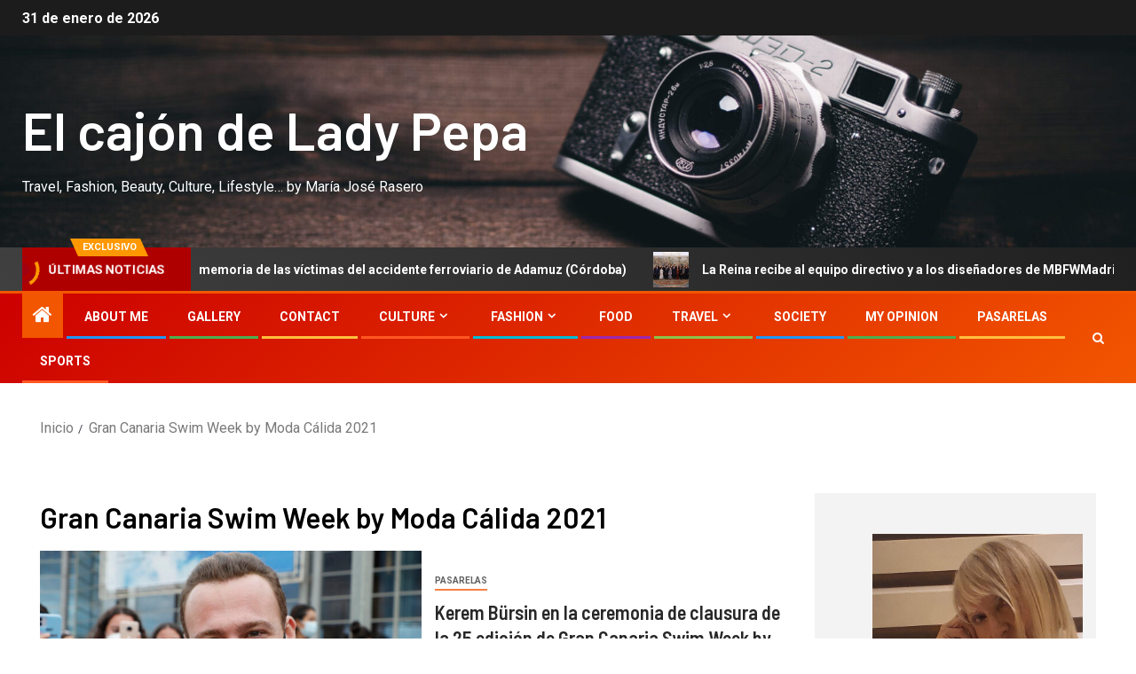

--- FILE ---
content_type: text/html; charset=UTF-8
request_url: https://mariajoseraserofotoperiodista.com/tag/gran-canaria-swim-week-by-moda-calida-2021/
body_size: 32334
content:
<!doctype html>
<html lang="es">
<head>
    <meta charset="UTF-8">
    <meta name="viewport" content="width=device-width, initial-scale=1">
    <link rel="profile" href="https://gmpg.org/xfn/11">
    <title>Gran Canaria Swim Week by Moda Cálida 2021 &#8211; El cajón de Lady Pepa</title>
<meta name='robots' content='max-image-preview:large' />
<link rel='dns-prefetch' href='//fonts.googleapis.com' />
<link rel="alternate" type="application/rss+xml" title="El cajón de Lady Pepa &raquo; Feed" href="https://mariajoseraserofotoperiodista.com/feed/" />
<link rel="alternate" type="application/rss+xml" title="El cajón de Lady Pepa &raquo; Feed de los comentarios" href="https://mariajoseraserofotoperiodista.com/comments/feed/" />
<link rel="alternate" type="application/rss+xml" title="El cajón de Lady Pepa &raquo; Etiqueta Gran Canaria Swim Week by Moda Cálida 2021 del feed" href="https://mariajoseraserofotoperiodista.com/tag/gran-canaria-swim-week-by-moda-calida-2021/feed/" />
		<!-- This site uses the Google Analytics by MonsterInsights plugin v9.11.1 - Using Analytics tracking - https://www.monsterinsights.com/ -->
		<!-- Nota: MonsterInsights no está actualmente configurado en este sitio. El dueño del sitio necesita identificarse usando su cuenta de Google Analytics en el panel de ajustes de MonsterInsights. -->
					<!-- No tracking code set -->
				<!-- / Google Analytics by MonsterInsights -->
		<style id='wp-img-auto-sizes-contain-inline-css' type='text/css'>
img:is([sizes=auto i],[sizes^="auto," i]){contain-intrinsic-size:3000px 1500px}
/*# sourceURL=wp-img-auto-sizes-contain-inline-css */
</style>
<link rel='stylesheet' id='latest-posts-block-fontawesome-front-css' href='https://mariajoseraserofotoperiodista.com/wp-content/plugins/latest-posts-block-lite/src/assets/fontawesome/css/all.css?ver=1765381198' type='text/css' media='all' />
<link rel='stylesheet' id='latest-posts-block-frontend-block-style-css-css' href='https://mariajoseraserofotoperiodista.com/wp-content/plugins/latest-posts-block-lite/dist/blocks.style.build.css?ver=6.9' type='text/css' media='all' />
<link rel='stylesheet' id='magic-content-box-blocks-fontawesome-front-css' href='https://mariajoseraserofotoperiodista.com/wp-content/plugins/magic-content-box-lite/src/assets/fontawesome/css/all.css?ver=1765381201' type='text/css' media='all' />
<link rel='stylesheet' id='magic-content-box-frontend-block-style-css-css' href='https://mariajoseraserofotoperiodista.com/wp-content/plugins/magic-content-box-lite/dist/blocks.style.build.css?ver=6.9' type='text/css' media='all' />
<style id='wp-emoji-styles-inline-css' type='text/css'>

	img.wp-smiley, img.emoji {
		display: inline !important;
		border: none !important;
		box-shadow: none !important;
		height: 1em !important;
		width: 1em !important;
		margin: 0 0.07em !important;
		vertical-align: -0.1em !important;
		background: none !important;
		padding: 0 !important;
	}
/*# sourceURL=wp-emoji-styles-inline-css */
</style>
<style id='wp-block-library-inline-css' type='text/css'>
:root{--wp-block-synced-color:#7a00df;--wp-block-synced-color--rgb:122,0,223;--wp-bound-block-color:var(--wp-block-synced-color);--wp-editor-canvas-background:#ddd;--wp-admin-theme-color:#007cba;--wp-admin-theme-color--rgb:0,124,186;--wp-admin-theme-color-darker-10:#006ba1;--wp-admin-theme-color-darker-10--rgb:0,107,160.5;--wp-admin-theme-color-darker-20:#005a87;--wp-admin-theme-color-darker-20--rgb:0,90,135;--wp-admin-border-width-focus:2px}@media (min-resolution:192dpi){:root{--wp-admin-border-width-focus:1.5px}}.wp-element-button{cursor:pointer}:root .has-very-light-gray-background-color{background-color:#eee}:root .has-very-dark-gray-background-color{background-color:#313131}:root .has-very-light-gray-color{color:#eee}:root .has-very-dark-gray-color{color:#313131}:root .has-vivid-green-cyan-to-vivid-cyan-blue-gradient-background{background:linear-gradient(135deg,#00d084,#0693e3)}:root .has-purple-crush-gradient-background{background:linear-gradient(135deg,#34e2e4,#4721fb 50%,#ab1dfe)}:root .has-hazy-dawn-gradient-background{background:linear-gradient(135deg,#faaca8,#dad0ec)}:root .has-subdued-olive-gradient-background{background:linear-gradient(135deg,#fafae1,#67a671)}:root .has-atomic-cream-gradient-background{background:linear-gradient(135deg,#fdd79a,#004a59)}:root .has-nightshade-gradient-background{background:linear-gradient(135deg,#330968,#31cdcf)}:root .has-midnight-gradient-background{background:linear-gradient(135deg,#020381,#2874fc)}:root{--wp--preset--font-size--normal:16px;--wp--preset--font-size--huge:42px}.has-regular-font-size{font-size:1em}.has-larger-font-size{font-size:2.625em}.has-normal-font-size{font-size:var(--wp--preset--font-size--normal)}.has-huge-font-size{font-size:var(--wp--preset--font-size--huge)}.has-text-align-center{text-align:center}.has-text-align-left{text-align:left}.has-text-align-right{text-align:right}.has-fit-text{white-space:nowrap!important}#end-resizable-editor-section{display:none}.aligncenter{clear:both}.items-justified-left{justify-content:flex-start}.items-justified-center{justify-content:center}.items-justified-right{justify-content:flex-end}.items-justified-space-between{justify-content:space-between}.screen-reader-text{border:0;clip-path:inset(50%);height:1px;margin:-1px;overflow:hidden;padding:0;position:absolute;width:1px;word-wrap:normal!important}.screen-reader-text:focus{background-color:#ddd;clip-path:none;color:#444;display:block;font-size:1em;height:auto;left:5px;line-height:normal;padding:15px 23px 14px;text-decoration:none;top:5px;width:auto;z-index:100000}html :where(.has-border-color){border-style:solid}html :where([style*=border-top-color]){border-top-style:solid}html :where([style*=border-right-color]){border-right-style:solid}html :where([style*=border-bottom-color]){border-bottom-style:solid}html :where([style*=border-left-color]){border-left-style:solid}html :where([style*=border-width]){border-style:solid}html :where([style*=border-top-width]){border-top-style:solid}html :where([style*=border-right-width]){border-right-style:solid}html :where([style*=border-bottom-width]){border-bottom-style:solid}html :where([style*=border-left-width]){border-left-style:solid}html :where(img[class*=wp-image-]){height:auto;max-width:100%}:where(figure){margin:0 0 1em}html :where(.is-position-sticky){--wp-admin--admin-bar--position-offset:var(--wp-admin--admin-bar--height,0px)}@media screen and (max-width:600px){html :where(.is-position-sticky){--wp-admin--admin-bar--position-offset:0px}}

/*# sourceURL=wp-block-library-inline-css */
</style><style id='wp-block-gallery-inline-css' type='text/css'>
.blocks-gallery-grid:not(.has-nested-images),.wp-block-gallery:not(.has-nested-images){display:flex;flex-wrap:wrap;list-style-type:none;margin:0;padding:0}.blocks-gallery-grid:not(.has-nested-images) .blocks-gallery-image,.blocks-gallery-grid:not(.has-nested-images) .blocks-gallery-item,.wp-block-gallery:not(.has-nested-images) .blocks-gallery-image,.wp-block-gallery:not(.has-nested-images) .blocks-gallery-item{display:flex;flex-direction:column;flex-grow:1;justify-content:center;margin:0 1em 1em 0;position:relative;width:calc(50% - 1em)}.blocks-gallery-grid:not(.has-nested-images) .blocks-gallery-image:nth-of-type(2n),.blocks-gallery-grid:not(.has-nested-images) .blocks-gallery-item:nth-of-type(2n),.wp-block-gallery:not(.has-nested-images) .blocks-gallery-image:nth-of-type(2n),.wp-block-gallery:not(.has-nested-images) .blocks-gallery-item:nth-of-type(2n){margin-right:0}.blocks-gallery-grid:not(.has-nested-images) .blocks-gallery-image figure,.blocks-gallery-grid:not(.has-nested-images) .blocks-gallery-item figure,.wp-block-gallery:not(.has-nested-images) .blocks-gallery-image figure,.wp-block-gallery:not(.has-nested-images) .blocks-gallery-item figure{align-items:flex-end;display:flex;height:100%;justify-content:flex-start;margin:0}.blocks-gallery-grid:not(.has-nested-images) .blocks-gallery-image img,.blocks-gallery-grid:not(.has-nested-images) .blocks-gallery-item img,.wp-block-gallery:not(.has-nested-images) .blocks-gallery-image img,.wp-block-gallery:not(.has-nested-images) .blocks-gallery-item img{display:block;height:auto;max-width:100%;width:auto}.blocks-gallery-grid:not(.has-nested-images) .blocks-gallery-image figcaption,.blocks-gallery-grid:not(.has-nested-images) .blocks-gallery-item figcaption,.wp-block-gallery:not(.has-nested-images) .blocks-gallery-image figcaption,.wp-block-gallery:not(.has-nested-images) .blocks-gallery-item figcaption{background:linear-gradient(0deg,#000000b3,#0000004d 70%,#0000);bottom:0;box-sizing:border-box;color:#fff;font-size:.8em;margin:0;max-height:100%;overflow:auto;padding:3em .77em .7em;position:absolute;text-align:center;width:100%;z-index:2}.blocks-gallery-grid:not(.has-nested-images) .blocks-gallery-image figcaption img,.blocks-gallery-grid:not(.has-nested-images) .blocks-gallery-item figcaption img,.wp-block-gallery:not(.has-nested-images) .blocks-gallery-image figcaption img,.wp-block-gallery:not(.has-nested-images) .blocks-gallery-item figcaption img{display:inline}.blocks-gallery-grid:not(.has-nested-images) figcaption,.wp-block-gallery:not(.has-nested-images) figcaption{flex-grow:1}.blocks-gallery-grid:not(.has-nested-images).is-cropped .blocks-gallery-image a,.blocks-gallery-grid:not(.has-nested-images).is-cropped .blocks-gallery-image img,.blocks-gallery-grid:not(.has-nested-images).is-cropped .blocks-gallery-item a,.blocks-gallery-grid:not(.has-nested-images).is-cropped .blocks-gallery-item img,.wp-block-gallery:not(.has-nested-images).is-cropped .blocks-gallery-image a,.wp-block-gallery:not(.has-nested-images).is-cropped .blocks-gallery-image img,.wp-block-gallery:not(.has-nested-images).is-cropped .blocks-gallery-item a,.wp-block-gallery:not(.has-nested-images).is-cropped .blocks-gallery-item img{flex:1;height:100%;object-fit:cover;width:100%}.blocks-gallery-grid:not(.has-nested-images).columns-1 .blocks-gallery-image,.blocks-gallery-grid:not(.has-nested-images).columns-1 .blocks-gallery-item,.wp-block-gallery:not(.has-nested-images).columns-1 .blocks-gallery-image,.wp-block-gallery:not(.has-nested-images).columns-1 .blocks-gallery-item{margin-right:0;width:100%}@media (min-width:600px){.blocks-gallery-grid:not(.has-nested-images).columns-3 .blocks-gallery-image,.blocks-gallery-grid:not(.has-nested-images).columns-3 .blocks-gallery-item,.wp-block-gallery:not(.has-nested-images).columns-3 .blocks-gallery-image,.wp-block-gallery:not(.has-nested-images).columns-3 .blocks-gallery-item{margin-right:1em;width:calc(33.33333% - .66667em)}.blocks-gallery-grid:not(.has-nested-images).columns-4 .blocks-gallery-image,.blocks-gallery-grid:not(.has-nested-images).columns-4 .blocks-gallery-item,.wp-block-gallery:not(.has-nested-images).columns-4 .blocks-gallery-image,.wp-block-gallery:not(.has-nested-images).columns-4 .blocks-gallery-item{margin-right:1em;width:calc(25% - .75em)}.blocks-gallery-grid:not(.has-nested-images).columns-5 .blocks-gallery-image,.blocks-gallery-grid:not(.has-nested-images).columns-5 .blocks-gallery-item,.wp-block-gallery:not(.has-nested-images).columns-5 .blocks-gallery-image,.wp-block-gallery:not(.has-nested-images).columns-5 .blocks-gallery-item{margin-right:1em;width:calc(20% - .8em)}.blocks-gallery-grid:not(.has-nested-images).columns-6 .blocks-gallery-image,.blocks-gallery-grid:not(.has-nested-images).columns-6 .blocks-gallery-item,.wp-block-gallery:not(.has-nested-images).columns-6 .blocks-gallery-image,.wp-block-gallery:not(.has-nested-images).columns-6 .blocks-gallery-item{margin-right:1em;width:calc(16.66667% - .83333em)}.blocks-gallery-grid:not(.has-nested-images).columns-7 .blocks-gallery-image,.blocks-gallery-grid:not(.has-nested-images).columns-7 .blocks-gallery-item,.wp-block-gallery:not(.has-nested-images).columns-7 .blocks-gallery-image,.wp-block-gallery:not(.has-nested-images).columns-7 .blocks-gallery-item{margin-right:1em;width:calc(14.28571% - .85714em)}.blocks-gallery-grid:not(.has-nested-images).columns-8 .blocks-gallery-image,.blocks-gallery-grid:not(.has-nested-images).columns-8 .blocks-gallery-item,.wp-block-gallery:not(.has-nested-images).columns-8 .blocks-gallery-image,.wp-block-gallery:not(.has-nested-images).columns-8 .blocks-gallery-item{margin-right:1em;width:calc(12.5% - .875em)}.blocks-gallery-grid:not(.has-nested-images).columns-1 .blocks-gallery-image:nth-of-type(1n),.blocks-gallery-grid:not(.has-nested-images).columns-1 .blocks-gallery-item:nth-of-type(1n),.blocks-gallery-grid:not(.has-nested-images).columns-2 .blocks-gallery-image:nth-of-type(2n),.blocks-gallery-grid:not(.has-nested-images).columns-2 .blocks-gallery-item:nth-of-type(2n),.blocks-gallery-grid:not(.has-nested-images).columns-3 .blocks-gallery-image:nth-of-type(3n),.blocks-gallery-grid:not(.has-nested-images).columns-3 .blocks-gallery-item:nth-of-type(3n),.blocks-gallery-grid:not(.has-nested-images).columns-4 .blocks-gallery-image:nth-of-type(4n),.blocks-gallery-grid:not(.has-nested-images).columns-4 .blocks-gallery-item:nth-of-type(4n),.blocks-gallery-grid:not(.has-nested-images).columns-5 .blocks-gallery-image:nth-of-type(5n),.blocks-gallery-grid:not(.has-nested-images).columns-5 .blocks-gallery-item:nth-of-type(5n),.blocks-gallery-grid:not(.has-nested-images).columns-6 .blocks-gallery-image:nth-of-type(6n),.blocks-gallery-grid:not(.has-nested-images).columns-6 .blocks-gallery-item:nth-of-type(6n),.blocks-gallery-grid:not(.has-nested-images).columns-7 .blocks-gallery-image:nth-of-type(7n),.blocks-gallery-grid:not(.has-nested-images).columns-7 .blocks-gallery-item:nth-of-type(7n),.blocks-gallery-grid:not(.has-nested-images).columns-8 .blocks-gallery-image:nth-of-type(8n),.blocks-gallery-grid:not(.has-nested-images).columns-8 .blocks-gallery-item:nth-of-type(8n),.wp-block-gallery:not(.has-nested-images).columns-1 .blocks-gallery-image:nth-of-type(1n),.wp-block-gallery:not(.has-nested-images).columns-1 .blocks-gallery-item:nth-of-type(1n),.wp-block-gallery:not(.has-nested-images).columns-2 .blocks-gallery-image:nth-of-type(2n),.wp-block-gallery:not(.has-nested-images).columns-2 .blocks-gallery-item:nth-of-type(2n),.wp-block-gallery:not(.has-nested-images).columns-3 .blocks-gallery-image:nth-of-type(3n),.wp-block-gallery:not(.has-nested-images).columns-3 .blocks-gallery-item:nth-of-type(3n),.wp-block-gallery:not(.has-nested-images).columns-4 .blocks-gallery-image:nth-of-type(4n),.wp-block-gallery:not(.has-nested-images).columns-4 .blocks-gallery-item:nth-of-type(4n),.wp-block-gallery:not(.has-nested-images).columns-5 .blocks-gallery-image:nth-of-type(5n),.wp-block-gallery:not(.has-nested-images).columns-5 .blocks-gallery-item:nth-of-type(5n),.wp-block-gallery:not(.has-nested-images).columns-6 .blocks-gallery-image:nth-of-type(6n),.wp-block-gallery:not(.has-nested-images).columns-6 .blocks-gallery-item:nth-of-type(6n),.wp-block-gallery:not(.has-nested-images).columns-7 .blocks-gallery-image:nth-of-type(7n),.wp-block-gallery:not(.has-nested-images).columns-7 .blocks-gallery-item:nth-of-type(7n),.wp-block-gallery:not(.has-nested-images).columns-8 .blocks-gallery-image:nth-of-type(8n),.wp-block-gallery:not(.has-nested-images).columns-8 .blocks-gallery-item:nth-of-type(8n){margin-right:0}}.blocks-gallery-grid:not(.has-nested-images) .blocks-gallery-image:last-child,.blocks-gallery-grid:not(.has-nested-images) .blocks-gallery-item:last-child,.wp-block-gallery:not(.has-nested-images) .blocks-gallery-image:last-child,.wp-block-gallery:not(.has-nested-images) .blocks-gallery-item:last-child{margin-right:0}.blocks-gallery-grid:not(.has-nested-images).alignleft,.blocks-gallery-grid:not(.has-nested-images).alignright,.wp-block-gallery:not(.has-nested-images).alignleft,.wp-block-gallery:not(.has-nested-images).alignright{max-width:420px;width:100%}.blocks-gallery-grid:not(.has-nested-images).aligncenter .blocks-gallery-item figure,.wp-block-gallery:not(.has-nested-images).aligncenter .blocks-gallery-item figure{justify-content:center}.wp-block-gallery:not(.is-cropped) .blocks-gallery-item{align-self:flex-start}figure.wp-block-gallery.has-nested-images{align-items:normal}.wp-block-gallery.has-nested-images figure.wp-block-image:not(#individual-image){margin:0;width:calc(50% - var(--wp--style--unstable-gallery-gap, 16px)/2)}.wp-block-gallery.has-nested-images figure.wp-block-image{box-sizing:border-box;display:flex;flex-direction:column;flex-grow:1;justify-content:center;max-width:100%;position:relative}.wp-block-gallery.has-nested-images figure.wp-block-image>a,.wp-block-gallery.has-nested-images figure.wp-block-image>div{flex-direction:column;flex-grow:1;margin:0}.wp-block-gallery.has-nested-images figure.wp-block-image img{display:block;height:auto;max-width:100%!important;width:auto}.wp-block-gallery.has-nested-images figure.wp-block-image figcaption,.wp-block-gallery.has-nested-images figure.wp-block-image:has(figcaption):before{bottom:0;left:0;max-height:100%;position:absolute;right:0}.wp-block-gallery.has-nested-images figure.wp-block-image:has(figcaption):before{backdrop-filter:blur(3px);content:"";height:100%;-webkit-mask-image:linear-gradient(0deg,#000 20%,#0000);mask-image:linear-gradient(0deg,#000 20%,#0000);max-height:40%;pointer-events:none}.wp-block-gallery.has-nested-images figure.wp-block-image figcaption{box-sizing:border-box;color:#fff;font-size:13px;margin:0;overflow:auto;padding:1em;text-align:center;text-shadow:0 0 1.5px #000}.wp-block-gallery.has-nested-images figure.wp-block-image figcaption::-webkit-scrollbar{height:12px;width:12px}.wp-block-gallery.has-nested-images figure.wp-block-image figcaption::-webkit-scrollbar-track{background-color:initial}.wp-block-gallery.has-nested-images figure.wp-block-image figcaption::-webkit-scrollbar-thumb{background-clip:padding-box;background-color:initial;border:3px solid #0000;border-radius:8px}.wp-block-gallery.has-nested-images figure.wp-block-image figcaption:focus-within::-webkit-scrollbar-thumb,.wp-block-gallery.has-nested-images figure.wp-block-image figcaption:focus::-webkit-scrollbar-thumb,.wp-block-gallery.has-nested-images figure.wp-block-image figcaption:hover::-webkit-scrollbar-thumb{background-color:#fffc}.wp-block-gallery.has-nested-images figure.wp-block-image figcaption{scrollbar-color:#0000 #0000;scrollbar-gutter:stable both-edges;scrollbar-width:thin}.wp-block-gallery.has-nested-images figure.wp-block-image figcaption:focus,.wp-block-gallery.has-nested-images figure.wp-block-image figcaption:focus-within,.wp-block-gallery.has-nested-images figure.wp-block-image figcaption:hover{scrollbar-color:#fffc #0000}.wp-block-gallery.has-nested-images figure.wp-block-image figcaption{will-change:transform}@media (hover:none){.wp-block-gallery.has-nested-images figure.wp-block-image figcaption{scrollbar-color:#fffc #0000}}.wp-block-gallery.has-nested-images figure.wp-block-image figcaption{background:linear-gradient(0deg,#0006,#0000)}.wp-block-gallery.has-nested-images figure.wp-block-image figcaption img{display:inline}.wp-block-gallery.has-nested-images figure.wp-block-image figcaption a{color:inherit}.wp-block-gallery.has-nested-images figure.wp-block-image.has-custom-border img{box-sizing:border-box}.wp-block-gallery.has-nested-images figure.wp-block-image.has-custom-border>a,.wp-block-gallery.has-nested-images figure.wp-block-image.has-custom-border>div,.wp-block-gallery.has-nested-images figure.wp-block-image.is-style-rounded>a,.wp-block-gallery.has-nested-images figure.wp-block-image.is-style-rounded>div{flex:1 1 auto}.wp-block-gallery.has-nested-images figure.wp-block-image.has-custom-border figcaption,.wp-block-gallery.has-nested-images figure.wp-block-image.is-style-rounded figcaption{background:none;color:inherit;flex:initial;margin:0;padding:10px 10px 9px;position:relative;text-shadow:none}.wp-block-gallery.has-nested-images figure.wp-block-image.has-custom-border:before,.wp-block-gallery.has-nested-images figure.wp-block-image.is-style-rounded:before{content:none}.wp-block-gallery.has-nested-images figcaption{flex-basis:100%;flex-grow:1;text-align:center}.wp-block-gallery.has-nested-images:not(.is-cropped) figure.wp-block-image:not(#individual-image){margin-bottom:auto;margin-top:0}.wp-block-gallery.has-nested-images.is-cropped figure.wp-block-image:not(#individual-image){align-self:inherit}.wp-block-gallery.has-nested-images.is-cropped figure.wp-block-image:not(#individual-image)>a,.wp-block-gallery.has-nested-images.is-cropped figure.wp-block-image:not(#individual-image)>div:not(.components-drop-zone){display:flex}.wp-block-gallery.has-nested-images.is-cropped figure.wp-block-image:not(#individual-image) a,.wp-block-gallery.has-nested-images.is-cropped figure.wp-block-image:not(#individual-image) img{flex:1 0 0%;height:100%;object-fit:cover;width:100%}.wp-block-gallery.has-nested-images.columns-1 figure.wp-block-image:not(#individual-image){width:100%}@media (min-width:600px){.wp-block-gallery.has-nested-images.columns-3 figure.wp-block-image:not(#individual-image){width:calc(33.33333% - var(--wp--style--unstable-gallery-gap, 16px)*.66667)}.wp-block-gallery.has-nested-images.columns-4 figure.wp-block-image:not(#individual-image){width:calc(25% - var(--wp--style--unstable-gallery-gap, 16px)*.75)}.wp-block-gallery.has-nested-images.columns-5 figure.wp-block-image:not(#individual-image){width:calc(20% - var(--wp--style--unstable-gallery-gap, 16px)*.8)}.wp-block-gallery.has-nested-images.columns-6 figure.wp-block-image:not(#individual-image){width:calc(16.66667% - var(--wp--style--unstable-gallery-gap, 16px)*.83333)}.wp-block-gallery.has-nested-images.columns-7 figure.wp-block-image:not(#individual-image){width:calc(14.28571% - var(--wp--style--unstable-gallery-gap, 16px)*.85714)}.wp-block-gallery.has-nested-images.columns-8 figure.wp-block-image:not(#individual-image){width:calc(12.5% - var(--wp--style--unstable-gallery-gap, 16px)*.875)}.wp-block-gallery.has-nested-images.columns-default figure.wp-block-image:not(#individual-image){width:calc(33.33% - var(--wp--style--unstable-gallery-gap, 16px)*.66667)}.wp-block-gallery.has-nested-images.columns-default figure.wp-block-image:not(#individual-image):first-child:nth-last-child(2),.wp-block-gallery.has-nested-images.columns-default figure.wp-block-image:not(#individual-image):first-child:nth-last-child(2)~figure.wp-block-image:not(#individual-image){width:calc(50% - var(--wp--style--unstable-gallery-gap, 16px)*.5)}.wp-block-gallery.has-nested-images.columns-default figure.wp-block-image:not(#individual-image):first-child:last-child{width:100%}}.wp-block-gallery.has-nested-images.alignleft,.wp-block-gallery.has-nested-images.alignright{max-width:420px;width:100%}.wp-block-gallery.has-nested-images.aligncenter{justify-content:center}
/*# sourceURL=https://mariajoseraserofotoperiodista.com/wp-includes/blocks/gallery/style.min.css */
</style>
<style id='wp-block-gallery-theme-inline-css' type='text/css'>
.blocks-gallery-caption{color:#555;font-size:13px;text-align:center}.is-dark-theme .blocks-gallery-caption{color:#ffffffa6}
/*# sourceURL=https://mariajoseraserofotoperiodista.com/wp-includes/blocks/gallery/theme.min.css */
</style>
<style id='wp-block-heading-inline-css' type='text/css'>
h1:where(.wp-block-heading).has-background,h2:where(.wp-block-heading).has-background,h3:where(.wp-block-heading).has-background,h4:where(.wp-block-heading).has-background,h5:where(.wp-block-heading).has-background,h6:where(.wp-block-heading).has-background{padding:1.25em 2.375em}h1.has-text-align-left[style*=writing-mode]:where([style*=vertical-lr]),h1.has-text-align-right[style*=writing-mode]:where([style*=vertical-rl]),h2.has-text-align-left[style*=writing-mode]:where([style*=vertical-lr]),h2.has-text-align-right[style*=writing-mode]:where([style*=vertical-rl]),h3.has-text-align-left[style*=writing-mode]:where([style*=vertical-lr]),h3.has-text-align-right[style*=writing-mode]:where([style*=vertical-rl]),h4.has-text-align-left[style*=writing-mode]:where([style*=vertical-lr]),h4.has-text-align-right[style*=writing-mode]:where([style*=vertical-rl]),h5.has-text-align-left[style*=writing-mode]:where([style*=vertical-lr]),h5.has-text-align-right[style*=writing-mode]:where([style*=vertical-rl]),h6.has-text-align-left[style*=writing-mode]:where([style*=vertical-lr]),h6.has-text-align-right[style*=writing-mode]:where([style*=vertical-rl]){rotate:180deg}
/*# sourceURL=https://mariajoseraserofotoperiodista.com/wp-includes/blocks/heading/style.min.css */
</style>
<style id='wp-block-image-inline-css' type='text/css'>
.wp-block-image>a,.wp-block-image>figure>a{display:inline-block}.wp-block-image img{box-sizing:border-box;height:auto;max-width:100%;vertical-align:bottom}@media not (prefers-reduced-motion){.wp-block-image img.hide{visibility:hidden}.wp-block-image img.show{animation:show-content-image .4s}}.wp-block-image[style*=border-radius] img,.wp-block-image[style*=border-radius]>a{border-radius:inherit}.wp-block-image.has-custom-border img{box-sizing:border-box}.wp-block-image.aligncenter{text-align:center}.wp-block-image.alignfull>a,.wp-block-image.alignwide>a{width:100%}.wp-block-image.alignfull img,.wp-block-image.alignwide img{height:auto;width:100%}.wp-block-image .aligncenter,.wp-block-image .alignleft,.wp-block-image .alignright,.wp-block-image.aligncenter,.wp-block-image.alignleft,.wp-block-image.alignright{display:table}.wp-block-image .aligncenter>figcaption,.wp-block-image .alignleft>figcaption,.wp-block-image .alignright>figcaption,.wp-block-image.aligncenter>figcaption,.wp-block-image.alignleft>figcaption,.wp-block-image.alignright>figcaption{caption-side:bottom;display:table-caption}.wp-block-image .alignleft{float:left;margin:.5em 1em .5em 0}.wp-block-image .alignright{float:right;margin:.5em 0 .5em 1em}.wp-block-image .aligncenter{margin-left:auto;margin-right:auto}.wp-block-image :where(figcaption){margin-bottom:1em;margin-top:.5em}.wp-block-image.is-style-circle-mask img{border-radius:9999px}@supports ((-webkit-mask-image:none) or (mask-image:none)) or (-webkit-mask-image:none){.wp-block-image.is-style-circle-mask img{border-radius:0;-webkit-mask-image:url('data:image/svg+xml;utf8,<svg viewBox="0 0 100 100" xmlns="http://www.w3.org/2000/svg"><circle cx="50" cy="50" r="50"/></svg>');mask-image:url('data:image/svg+xml;utf8,<svg viewBox="0 0 100 100" xmlns="http://www.w3.org/2000/svg"><circle cx="50" cy="50" r="50"/></svg>');mask-mode:alpha;-webkit-mask-position:center;mask-position:center;-webkit-mask-repeat:no-repeat;mask-repeat:no-repeat;-webkit-mask-size:contain;mask-size:contain}}:root :where(.wp-block-image.is-style-rounded img,.wp-block-image .is-style-rounded img){border-radius:9999px}.wp-block-image figure{margin:0}.wp-lightbox-container{display:flex;flex-direction:column;position:relative}.wp-lightbox-container img{cursor:zoom-in}.wp-lightbox-container img:hover+button{opacity:1}.wp-lightbox-container button{align-items:center;backdrop-filter:blur(16px) saturate(180%);background-color:#5a5a5a40;border:none;border-radius:4px;cursor:zoom-in;display:flex;height:20px;justify-content:center;opacity:0;padding:0;position:absolute;right:16px;text-align:center;top:16px;width:20px;z-index:100}@media not (prefers-reduced-motion){.wp-lightbox-container button{transition:opacity .2s ease}}.wp-lightbox-container button:focus-visible{outline:3px auto #5a5a5a40;outline:3px auto -webkit-focus-ring-color;outline-offset:3px}.wp-lightbox-container button:hover{cursor:pointer;opacity:1}.wp-lightbox-container button:focus{opacity:1}.wp-lightbox-container button:focus,.wp-lightbox-container button:hover,.wp-lightbox-container button:not(:hover):not(:active):not(.has-background){background-color:#5a5a5a40;border:none}.wp-lightbox-overlay{box-sizing:border-box;cursor:zoom-out;height:100vh;left:0;overflow:hidden;position:fixed;top:0;visibility:hidden;width:100%;z-index:100000}.wp-lightbox-overlay .close-button{align-items:center;cursor:pointer;display:flex;justify-content:center;min-height:40px;min-width:40px;padding:0;position:absolute;right:calc(env(safe-area-inset-right) + 16px);top:calc(env(safe-area-inset-top) + 16px);z-index:5000000}.wp-lightbox-overlay .close-button:focus,.wp-lightbox-overlay .close-button:hover,.wp-lightbox-overlay .close-button:not(:hover):not(:active):not(.has-background){background:none;border:none}.wp-lightbox-overlay .lightbox-image-container{height:var(--wp--lightbox-container-height);left:50%;overflow:hidden;position:absolute;top:50%;transform:translate(-50%,-50%);transform-origin:top left;width:var(--wp--lightbox-container-width);z-index:9999999999}.wp-lightbox-overlay .wp-block-image{align-items:center;box-sizing:border-box;display:flex;height:100%;justify-content:center;margin:0;position:relative;transform-origin:0 0;width:100%;z-index:3000000}.wp-lightbox-overlay .wp-block-image img{height:var(--wp--lightbox-image-height);min-height:var(--wp--lightbox-image-height);min-width:var(--wp--lightbox-image-width);width:var(--wp--lightbox-image-width)}.wp-lightbox-overlay .wp-block-image figcaption{display:none}.wp-lightbox-overlay button{background:none;border:none}.wp-lightbox-overlay .scrim{background-color:#fff;height:100%;opacity:.9;position:absolute;width:100%;z-index:2000000}.wp-lightbox-overlay.active{visibility:visible}@media not (prefers-reduced-motion){.wp-lightbox-overlay.active{animation:turn-on-visibility .25s both}.wp-lightbox-overlay.active img{animation:turn-on-visibility .35s both}.wp-lightbox-overlay.show-closing-animation:not(.active){animation:turn-off-visibility .35s both}.wp-lightbox-overlay.show-closing-animation:not(.active) img{animation:turn-off-visibility .25s both}.wp-lightbox-overlay.zoom.active{animation:none;opacity:1;visibility:visible}.wp-lightbox-overlay.zoom.active .lightbox-image-container{animation:lightbox-zoom-in .4s}.wp-lightbox-overlay.zoom.active .lightbox-image-container img{animation:none}.wp-lightbox-overlay.zoom.active .scrim{animation:turn-on-visibility .4s forwards}.wp-lightbox-overlay.zoom.show-closing-animation:not(.active){animation:none}.wp-lightbox-overlay.zoom.show-closing-animation:not(.active) .lightbox-image-container{animation:lightbox-zoom-out .4s}.wp-lightbox-overlay.zoom.show-closing-animation:not(.active) .lightbox-image-container img{animation:none}.wp-lightbox-overlay.zoom.show-closing-animation:not(.active) .scrim{animation:turn-off-visibility .4s forwards}}@keyframes show-content-image{0%{visibility:hidden}99%{visibility:hidden}to{visibility:visible}}@keyframes turn-on-visibility{0%{opacity:0}to{opacity:1}}@keyframes turn-off-visibility{0%{opacity:1;visibility:visible}99%{opacity:0;visibility:visible}to{opacity:0;visibility:hidden}}@keyframes lightbox-zoom-in{0%{transform:translate(calc((-100vw + var(--wp--lightbox-scrollbar-width))/2 + var(--wp--lightbox-initial-left-position)),calc(-50vh + var(--wp--lightbox-initial-top-position))) scale(var(--wp--lightbox-scale))}to{transform:translate(-50%,-50%) scale(1)}}@keyframes lightbox-zoom-out{0%{transform:translate(-50%,-50%) scale(1);visibility:visible}99%{visibility:visible}to{transform:translate(calc((-100vw + var(--wp--lightbox-scrollbar-width))/2 + var(--wp--lightbox-initial-left-position)),calc(-50vh + var(--wp--lightbox-initial-top-position))) scale(var(--wp--lightbox-scale));visibility:hidden}}
/*# sourceURL=https://mariajoseraserofotoperiodista.com/wp-includes/blocks/image/style.min.css */
</style>
<style id='wp-block-image-theme-inline-css' type='text/css'>
:root :where(.wp-block-image figcaption){color:#555;font-size:13px;text-align:center}.is-dark-theme :root :where(.wp-block-image figcaption){color:#ffffffa6}.wp-block-image{margin:0 0 1em}
/*# sourceURL=https://mariajoseraserofotoperiodista.com/wp-includes/blocks/image/theme.min.css */
</style>
<style id='wp-block-latest-posts-inline-css' type='text/css'>
.wp-block-latest-posts{box-sizing:border-box}.wp-block-latest-posts.alignleft{margin-right:2em}.wp-block-latest-posts.alignright{margin-left:2em}.wp-block-latest-posts.wp-block-latest-posts__list{list-style:none}.wp-block-latest-posts.wp-block-latest-posts__list li{clear:both;overflow-wrap:break-word}.wp-block-latest-posts.is-grid{display:flex;flex-wrap:wrap}.wp-block-latest-posts.is-grid li{margin:0 1.25em 1.25em 0;width:100%}@media (min-width:600px){.wp-block-latest-posts.columns-2 li{width:calc(50% - .625em)}.wp-block-latest-posts.columns-2 li:nth-child(2n){margin-right:0}.wp-block-latest-posts.columns-3 li{width:calc(33.33333% - .83333em)}.wp-block-latest-posts.columns-3 li:nth-child(3n){margin-right:0}.wp-block-latest-posts.columns-4 li{width:calc(25% - .9375em)}.wp-block-latest-posts.columns-4 li:nth-child(4n){margin-right:0}.wp-block-latest-posts.columns-5 li{width:calc(20% - 1em)}.wp-block-latest-posts.columns-5 li:nth-child(5n){margin-right:0}.wp-block-latest-posts.columns-6 li{width:calc(16.66667% - 1.04167em)}.wp-block-latest-posts.columns-6 li:nth-child(6n){margin-right:0}}:root :where(.wp-block-latest-posts.is-grid){padding:0}:root :where(.wp-block-latest-posts.wp-block-latest-posts__list){padding-left:0}.wp-block-latest-posts__post-author,.wp-block-latest-posts__post-date{display:block;font-size:.8125em}.wp-block-latest-posts__post-excerpt,.wp-block-latest-posts__post-full-content{margin-bottom:1em;margin-top:.5em}.wp-block-latest-posts__featured-image a{display:inline-block}.wp-block-latest-posts__featured-image img{height:auto;max-width:100%;width:auto}.wp-block-latest-posts__featured-image.alignleft{float:left;margin-right:1em}.wp-block-latest-posts__featured-image.alignright{float:right;margin-left:1em}.wp-block-latest-posts__featured-image.aligncenter{margin-bottom:1em;text-align:center}
/*# sourceURL=https://mariajoseraserofotoperiodista.com/wp-includes/blocks/latest-posts/style.min.css */
</style>
<style id='wp-block-paragraph-inline-css' type='text/css'>
.is-small-text{font-size:.875em}.is-regular-text{font-size:1em}.is-large-text{font-size:2.25em}.is-larger-text{font-size:3em}.has-drop-cap:not(:focus):first-letter{float:left;font-size:8.4em;font-style:normal;font-weight:100;line-height:.68;margin:.05em .1em 0 0;text-transform:uppercase}body.rtl .has-drop-cap:not(:focus):first-letter{float:none;margin-left:.1em}p.has-drop-cap.has-background{overflow:hidden}:root :where(p.has-background){padding:1.25em 2.375em}:where(p.has-text-color:not(.has-link-color)) a{color:inherit}p.has-text-align-left[style*="writing-mode:vertical-lr"],p.has-text-align-right[style*="writing-mode:vertical-rl"]{rotate:180deg}
/*# sourceURL=https://mariajoseraserofotoperiodista.com/wp-includes/blocks/paragraph/style.min.css */
</style>
<style id='wp-block-spacer-inline-css' type='text/css'>
.wp-block-spacer{clear:both}
/*# sourceURL=https://mariajoseraserofotoperiodista.com/wp-includes/blocks/spacer/style.min.css */
</style>
<style id='global-styles-inline-css' type='text/css'>
:root{--wp--preset--aspect-ratio--square: 1;--wp--preset--aspect-ratio--4-3: 4/3;--wp--preset--aspect-ratio--3-4: 3/4;--wp--preset--aspect-ratio--3-2: 3/2;--wp--preset--aspect-ratio--2-3: 2/3;--wp--preset--aspect-ratio--16-9: 16/9;--wp--preset--aspect-ratio--9-16: 9/16;--wp--preset--color--black: #000000;--wp--preset--color--cyan-bluish-gray: #abb8c3;--wp--preset--color--white: #ffffff;--wp--preset--color--pale-pink: #f78da7;--wp--preset--color--vivid-red: #cf2e2e;--wp--preset--color--luminous-vivid-orange: #ff6900;--wp--preset--color--luminous-vivid-amber: #fcb900;--wp--preset--color--light-green-cyan: #7bdcb5;--wp--preset--color--vivid-green-cyan: #00d084;--wp--preset--color--pale-cyan-blue: #8ed1fc;--wp--preset--color--vivid-cyan-blue: #0693e3;--wp--preset--color--vivid-purple: #9b51e0;--wp--preset--gradient--vivid-cyan-blue-to-vivid-purple: linear-gradient(135deg,rgb(6,147,227) 0%,rgb(155,81,224) 100%);--wp--preset--gradient--light-green-cyan-to-vivid-green-cyan: linear-gradient(135deg,rgb(122,220,180) 0%,rgb(0,208,130) 100%);--wp--preset--gradient--luminous-vivid-amber-to-luminous-vivid-orange: linear-gradient(135deg,rgb(252,185,0) 0%,rgb(255,105,0) 100%);--wp--preset--gradient--luminous-vivid-orange-to-vivid-red: linear-gradient(135deg,rgb(255,105,0) 0%,rgb(207,46,46) 100%);--wp--preset--gradient--very-light-gray-to-cyan-bluish-gray: linear-gradient(135deg,rgb(238,238,238) 0%,rgb(169,184,195) 100%);--wp--preset--gradient--cool-to-warm-spectrum: linear-gradient(135deg,rgb(74,234,220) 0%,rgb(151,120,209) 20%,rgb(207,42,186) 40%,rgb(238,44,130) 60%,rgb(251,105,98) 80%,rgb(254,248,76) 100%);--wp--preset--gradient--blush-light-purple: linear-gradient(135deg,rgb(255,206,236) 0%,rgb(152,150,240) 100%);--wp--preset--gradient--blush-bordeaux: linear-gradient(135deg,rgb(254,205,165) 0%,rgb(254,45,45) 50%,rgb(107,0,62) 100%);--wp--preset--gradient--luminous-dusk: linear-gradient(135deg,rgb(255,203,112) 0%,rgb(199,81,192) 50%,rgb(65,88,208) 100%);--wp--preset--gradient--pale-ocean: linear-gradient(135deg,rgb(255,245,203) 0%,rgb(182,227,212) 50%,rgb(51,167,181) 100%);--wp--preset--gradient--electric-grass: linear-gradient(135deg,rgb(202,248,128) 0%,rgb(113,206,126) 100%);--wp--preset--gradient--midnight: linear-gradient(135deg,rgb(2,3,129) 0%,rgb(40,116,252) 100%);--wp--preset--font-size--small: 13px;--wp--preset--font-size--medium: 20px;--wp--preset--font-size--large: 36px;--wp--preset--font-size--x-large: 42px;--wp--preset--spacing--20: 0.44rem;--wp--preset--spacing--30: 0.67rem;--wp--preset--spacing--40: 1rem;--wp--preset--spacing--50: 1.5rem;--wp--preset--spacing--60: 2.25rem;--wp--preset--spacing--70: 3.38rem;--wp--preset--spacing--80: 5.06rem;--wp--preset--shadow--natural: 6px 6px 9px rgba(0, 0, 0, 0.2);--wp--preset--shadow--deep: 12px 12px 50px rgba(0, 0, 0, 0.4);--wp--preset--shadow--sharp: 6px 6px 0px rgba(0, 0, 0, 0.2);--wp--preset--shadow--outlined: 6px 6px 0px -3px rgb(255, 255, 255), 6px 6px rgb(0, 0, 0);--wp--preset--shadow--crisp: 6px 6px 0px rgb(0, 0, 0);}:root { --wp--style--global--content-size: 805px;--wp--style--global--wide-size: 1500px; }:where(body) { margin: 0; }.wp-site-blocks > .alignleft { float: left; margin-right: 2em; }.wp-site-blocks > .alignright { float: right; margin-left: 2em; }.wp-site-blocks > .aligncenter { justify-content: center; margin-left: auto; margin-right: auto; }:where(.wp-site-blocks) > * { margin-block-start: 24px; margin-block-end: 0; }:where(.wp-site-blocks) > :first-child { margin-block-start: 0; }:where(.wp-site-blocks) > :last-child { margin-block-end: 0; }:root { --wp--style--block-gap: 24px; }:root :where(.is-layout-flow) > :first-child{margin-block-start: 0;}:root :where(.is-layout-flow) > :last-child{margin-block-end: 0;}:root :where(.is-layout-flow) > *{margin-block-start: 24px;margin-block-end: 0;}:root :where(.is-layout-constrained) > :first-child{margin-block-start: 0;}:root :where(.is-layout-constrained) > :last-child{margin-block-end: 0;}:root :where(.is-layout-constrained) > *{margin-block-start: 24px;margin-block-end: 0;}:root :where(.is-layout-flex){gap: 24px;}:root :where(.is-layout-grid){gap: 24px;}.is-layout-flow > .alignleft{float: left;margin-inline-start: 0;margin-inline-end: 2em;}.is-layout-flow > .alignright{float: right;margin-inline-start: 2em;margin-inline-end: 0;}.is-layout-flow > .aligncenter{margin-left: auto !important;margin-right: auto !important;}.is-layout-constrained > .alignleft{float: left;margin-inline-start: 0;margin-inline-end: 2em;}.is-layout-constrained > .alignright{float: right;margin-inline-start: 2em;margin-inline-end: 0;}.is-layout-constrained > .aligncenter{margin-left: auto !important;margin-right: auto !important;}.is-layout-constrained > :where(:not(.alignleft):not(.alignright):not(.alignfull)){max-width: var(--wp--style--global--content-size);margin-left: auto !important;margin-right: auto !important;}.is-layout-constrained > .alignwide{max-width: var(--wp--style--global--wide-size);}body .is-layout-flex{display: flex;}.is-layout-flex{flex-wrap: wrap;align-items: center;}.is-layout-flex > :is(*, div){margin: 0;}body .is-layout-grid{display: grid;}.is-layout-grid > :is(*, div){margin: 0;}body{padding-top: 0px;padding-right: 0px;padding-bottom: 0px;padding-left: 0px;}a:where(:not(.wp-element-button)){text-decoration: none;}:root :where(.wp-element-button, .wp-block-button__link){background-color: #32373c;border-radius: 0;border-width: 0;color: #fff;font-family: inherit;font-size: inherit;font-style: inherit;font-weight: inherit;letter-spacing: inherit;line-height: inherit;padding-top: calc(0.667em + 2px);padding-right: calc(1.333em + 2px);padding-bottom: calc(0.667em + 2px);padding-left: calc(1.333em + 2px);text-decoration: none;text-transform: inherit;}.has-black-color{color: var(--wp--preset--color--black) !important;}.has-cyan-bluish-gray-color{color: var(--wp--preset--color--cyan-bluish-gray) !important;}.has-white-color{color: var(--wp--preset--color--white) !important;}.has-pale-pink-color{color: var(--wp--preset--color--pale-pink) !important;}.has-vivid-red-color{color: var(--wp--preset--color--vivid-red) !important;}.has-luminous-vivid-orange-color{color: var(--wp--preset--color--luminous-vivid-orange) !important;}.has-luminous-vivid-amber-color{color: var(--wp--preset--color--luminous-vivid-amber) !important;}.has-light-green-cyan-color{color: var(--wp--preset--color--light-green-cyan) !important;}.has-vivid-green-cyan-color{color: var(--wp--preset--color--vivid-green-cyan) !important;}.has-pale-cyan-blue-color{color: var(--wp--preset--color--pale-cyan-blue) !important;}.has-vivid-cyan-blue-color{color: var(--wp--preset--color--vivid-cyan-blue) !important;}.has-vivid-purple-color{color: var(--wp--preset--color--vivid-purple) !important;}.has-black-background-color{background-color: var(--wp--preset--color--black) !important;}.has-cyan-bluish-gray-background-color{background-color: var(--wp--preset--color--cyan-bluish-gray) !important;}.has-white-background-color{background-color: var(--wp--preset--color--white) !important;}.has-pale-pink-background-color{background-color: var(--wp--preset--color--pale-pink) !important;}.has-vivid-red-background-color{background-color: var(--wp--preset--color--vivid-red) !important;}.has-luminous-vivid-orange-background-color{background-color: var(--wp--preset--color--luminous-vivid-orange) !important;}.has-luminous-vivid-amber-background-color{background-color: var(--wp--preset--color--luminous-vivid-amber) !important;}.has-light-green-cyan-background-color{background-color: var(--wp--preset--color--light-green-cyan) !important;}.has-vivid-green-cyan-background-color{background-color: var(--wp--preset--color--vivid-green-cyan) !important;}.has-pale-cyan-blue-background-color{background-color: var(--wp--preset--color--pale-cyan-blue) !important;}.has-vivid-cyan-blue-background-color{background-color: var(--wp--preset--color--vivid-cyan-blue) !important;}.has-vivid-purple-background-color{background-color: var(--wp--preset--color--vivid-purple) !important;}.has-black-border-color{border-color: var(--wp--preset--color--black) !important;}.has-cyan-bluish-gray-border-color{border-color: var(--wp--preset--color--cyan-bluish-gray) !important;}.has-white-border-color{border-color: var(--wp--preset--color--white) !important;}.has-pale-pink-border-color{border-color: var(--wp--preset--color--pale-pink) !important;}.has-vivid-red-border-color{border-color: var(--wp--preset--color--vivid-red) !important;}.has-luminous-vivid-orange-border-color{border-color: var(--wp--preset--color--luminous-vivid-orange) !important;}.has-luminous-vivid-amber-border-color{border-color: var(--wp--preset--color--luminous-vivid-amber) !important;}.has-light-green-cyan-border-color{border-color: var(--wp--preset--color--light-green-cyan) !important;}.has-vivid-green-cyan-border-color{border-color: var(--wp--preset--color--vivid-green-cyan) !important;}.has-pale-cyan-blue-border-color{border-color: var(--wp--preset--color--pale-cyan-blue) !important;}.has-vivid-cyan-blue-border-color{border-color: var(--wp--preset--color--vivid-cyan-blue) !important;}.has-vivid-purple-border-color{border-color: var(--wp--preset--color--vivid-purple) !important;}.has-vivid-cyan-blue-to-vivid-purple-gradient-background{background: var(--wp--preset--gradient--vivid-cyan-blue-to-vivid-purple) !important;}.has-light-green-cyan-to-vivid-green-cyan-gradient-background{background: var(--wp--preset--gradient--light-green-cyan-to-vivid-green-cyan) !important;}.has-luminous-vivid-amber-to-luminous-vivid-orange-gradient-background{background: var(--wp--preset--gradient--luminous-vivid-amber-to-luminous-vivid-orange) !important;}.has-luminous-vivid-orange-to-vivid-red-gradient-background{background: var(--wp--preset--gradient--luminous-vivid-orange-to-vivid-red) !important;}.has-very-light-gray-to-cyan-bluish-gray-gradient-background{background: var(--wp--preset--gradient--very-light-gray-to-cyan-bluish-gray) !important;}.has-cool-to-warm-spectrum-gradient-background{background: var(--wp--preset--gradient--cool-to-warm-spectrum) !important;}.has-blush-light-purple-gradient-background{background: var(--wp--preset--gradient--blush-light-purple) !important;}.has-blush-bordeaux-gradient-background{background: var(--wp--preset--gradient--blush-bordeaux) !important;}.has-luminous-dusk-gradient-background{background: var(--wp--preset--gradient--luminous-dusk) !important;}.has-pale-ocean-gradient-background{background: var(--wp--preset--gradient--pale-ocean) !important;}.has-electric-grass-gradient-background{background: var(--wp--preset--gradient--electric-grass) !important;}.has-midnight-gradient-background{background: var(--wp--preset--gradient--midnight) !important;}.has-small-font-size{font-size: var(--wp--preset--font-size--small) !important;}.has-medium-font-size{font-size: var(--wp--preset--font-size--medium) !important;}.has-large-font-size{font-size: var(--wp--preset--font-size--large) !important;}.has-x-large-font-size{font-size: var(--wp--preset--font-size--x-large) !important;}
/*# sourceURL=global-styles-inline-css */
</style>
<style id='core-block-supports-inline-css' type='text/css'>
.wp-block-gallery.wp-block-gallery-1{--wp--style--unstable-gallery-gap:var( --wp--style--gallery-gap-default, var( --gallery-block--gutter-size, var( --wp--style--block-gap, 0.5em ) ) );gap:var( --wp--style--gallery-gap-default, var( --gallery-block--gutter-size, var( --wp--style--block-gap, 0.5em ) ) );}.wp-elements-6364e5820ac51bb32c275c5daebf1bef a:where(:not(.wp-element-button)){color:var(--wp--preset--color--white);}.wp-elements-20d09801dc61220deb5158be33e96448 a:where(:not(.wp-element-button)){color:var(--wp--preset--color--white);}.wp-elements-3c1bd2630ab0a1178a92b0ca08f849f5 a:where(:not(.wp-element-button)){color:var(--wp--preset--color--white);}.wp-elements-a7c6a96f3a13dc74c914f5ab8d82a4bd a:where(:not(.wp-element-button)){color:var(--wp--preset--color--white);}
/*# sourceURL=core-block-supports-inline-css */
</style>

<link rel='stylesheet' id='blockspare-frontend-block-style-css-css' href='https://mariajoseraserofotoperiodista.com/wp-content/plugins/blockspare/dist/style-blocks.css?ver=6.9' type='text/css' media='all' />
<link rel='stylesheet' id='blockspare-frontend-banner-style-css-css' href='https://mariajoseraserofotoperiodista.com/wp-content/plugins/blockspare/dist/style-banner_group.css?ver=6.9' type='text/css' media='all' />
<link rel='stylesheet' id='fontawesome-css' href='https://mariajoseraserofotoperiodista.com/wp-content/plugins/blockspare/assets/fontawesome/css/all.css?ver=6.9' type='text/css' media='all' />
<link rel='stylesheet' id='contact-form-7-css' href='https://mariajoseraserofotoperiodista.com/wp-content/plugins/contact-form-7/includes/css/styles.css?ver=6.1.4' type='text/css' media='all' />
<link rel='stylesheet' id='SFSImainCss-css' href='https://mariajoseraserofotoperiodista.com/wp-content/plugins/ultimate-social-media-icons/css/sfsi-style.css?ver=2.9.6' type='text/css' media='all' />
<link rel='stylesheet' id='aft-icons-css' href='https://mariajoseraserofotoperiodista.com/wp-content/themes/newsever/assets/icons/style.css?ver=6.9' type='text/css' media='all' />
<link rel='stylesheet' id='bootstrap-css' href='https://mariajoseraserofotoperiodista.com/wp-content/themes/newsever/assets/bootstrap/css/bootstrap.min.css?ver=6.9' type='text/css' media='all' />
<link rel='stylesheet' id='slick-css-css' href='https://mariajoseraserofotoperiodista.com/wp-content/themes/newsever/assets/slick/css/slick.min.css?ver=6.9' type='text/css' media='all' />
<link rel='stylesheet' id='sidr-css' href='https://mariajoseraserofotoperiodista.com/wp-content/themes/newsever/assets/sidr/css/jquery.sidr.dark.css?ver=6.9' type='text/css' media='all' />
<link rel='stylesheet' id='magnific-popup-css' href='https://mariajoseraserofotoperiodista.com/wp-content/themes/newsever/assets/magnific-popup/magnific-popup.css?ver=6.9' type='text/css' media='all' />
<link rel='stylesheet' id='newsever-google-fonts-css' href='https://fonts.googleapis.com/css?family=Roboto:100,300,400,500,700|Barlow:ital,wght@0,400;0,500;0,600;0,700;0,800;0,900;1,300;1,400;1,500;1,600;1,700;1,800|Barlow%20Semi%20Condensed:ital,wght@0,300;0,400;0,500;0,600;0,700;1,300;1,400;1,500;1,600;1,700&#038;subset=latin,latin-ext' type='text/css' media='all' />
<link rel='stylesheet' id='newsever-style-css' href='https://mariajoseraserofotoperiodista.com/wp-content/themes/newsever/style.css?ver=4.3.8.1' type='text/css' media='all' />
<link rel='stylesheet' id='molongui-authorship-box-css' href='https://mariajoseraserofotoperiodista.com/wp-content/plugins/molongui-authorship/assets/css/author-box.af84.min.css?ver=5.2.8' type='text/css' media='all' />
<style id='molongui-authorship-box-inline-css' type='text/css'>
:root{ --m-a-box-bp: 600px; --m-a-box-bp-l: 599px; }.m-a-box {margin-top:20px !important;margin-right:0 !important;margin-bottom:20px !important;margin-left:0 !important;} .m-a-box-header {margin-bottom:20px;} .m-a-box-header > :first-child,  .m-a-box-header a.m-a-box-header-url {font-size:18px;text-transform:none;text-align:left;color:inherit;} .m-a-box-container {padding-top:0;padding-right:0;padding-bottom:0;padding-left:0;border-style:solid;border-top-width:1px;border-right-width:1px;border-bottom-width:1px;border-left-width:1px;border-color:#adadad;background-color:#efefef;box-shadow:10px 10px 10px 0 #ababab ;} .m-a-box-avatar img,  .m-a-box-avatar div[data-avatar-type="acronym"] {border-style:solid;border-width:2px;border-color:#bfbfbf;} .m-a-box-name *  {font-size:22px;text-transform:none;text-align:left;color:inherit !important;} .m-a-box-container .m-a-box-content.m-a-box-profile .m-a-box-data .m-a-box-name * {text-align:left;} .m-a-box-content.m-a-box-profile .m-a-box-data .m-a-box-meta {text-align:left;} .m-a-box-content.m-a-box-profile .m-a-box-data .m-a-box-meta * {font-size:12px;text-transform:none;color:inherit;} .m-a-box-bio > * {font-size:14px;line-height:14px;text-transform:normal;text-align:justify;color:inherit;} .m-icon-container {background-color: inherit; border-color: inherit; color: #999999 !important;font-size:20px;} .m-a-box-related-entry-title,  .m-a-box-related-entry-title a {font-size:14px;text-transform:none;font-style:inherit;}
/*# sourceURL=molongui-authorship-box-inline-css */
</style>
<link rel='stylesheet' id='wp-featherlight-css' href='https://mariajoseraserofotoperiodista.com/wp-content/plugins/wp-featherlight/css/wp-featherlight.min.css?ver=1.3.4' type='text/css' media='all' />
<script type="text/javascript" src="https://mariajoseraserofotoperiodista.com/wp-includes/js/jquery/jquery.min.js?ver=3.7.1" id="jquery-core-js"></script>
<script type="text/javascript" src="https://mariajoseraserofotoperiodista.com/wp-includes/js/jquery/jquery-migrate.min.js?ver=3.4.1" id="jquery-migrate-js"></script>
<script type="text/javascript" src="https://mariajoseraserofotoperiodista.com/wp-content/plugins/blockspare/assets/js/countup/waypoints.min.js?ver=6.9" id="waypoint-js"></script>
<script type="text/javascript" src="https://mariajoseraserofotoperiodista.com/wp-content/plugins/blockspare/assets/js/countup/jquery.counterup.min.js?ver=1" id="countup-js"></script>
<link rel="https://api.w.org/" href="https://mariajoseraserofotoperiodista.com/wp-json/" /><link rel="alternate" title="JSON" type="application/json" href="https://mariajoseraserofotoperiodista.com/wp-json/wp/v2/tags/146" /><link rel="EditURI" type="application/rsd+xml" title="RSD" href="https://mariajoseraserofotoperiodista.com/xmlrpc.php?rsd" />
<meta name="generator" content="WordPress 6.9" />
<meta name="follow.[base64]" content="6bUhK9pL9jUKAE4kTSwl"/><!-- Analytics by WP Statistics - https://wp-statistics.com -->
<noscript><style>.lazyload[data-src]{display:none !important;}</style></noscript><style>.lazyload{background-image:none !important;}.lazyload:before{background-image:none !important;}</style>        <style type="text/css">
                        body .header-style1 .top-header.data-bg:before,
            body .header-style1 .main-header.data-bg:before {
                background: rgba(0, 0, 0, 0);
            }

                        body .site-title a,
            .site-header .site-branding .site-title a:visited,
            .site-header .site-branding .site-title a:hover,
            .site-description {
                color: #ffffff;
            }

            .header-layout-3 .site-header .site-branding .site-title,
            .site-branding .site-title {
                font-size: 60px;
            }

            @media only screen and (max-width: 640px) {
                .site-branding .site-title {
                    font-size: 40px;

                }
            }

            @media only screen and (max-width: 375px) {
                .site-branding .site-title {
                    font-size: 32px;

                }
            }

            
                        .elementor-page .elementor-section.elementor-section-full_width > .elementor-container,
            .elementor-page .elementor-section.elementor-section-boxed > .elementor-container,
            .elementor-default .elementor-section.elementor-section-full_width > .elementor-container,
            .elementor-default .elementor-section.elementor-section-boxed > .elementor-container{
                max-width: 1500px;
            }
            .align-content-left .elementor-section-stretched,
            .align-content-right .elementor-section-stretched {
                max-width: 100%;
                left: 0 !important;
            }
            }

        </style>
        <style type="text/css" id="custom-background-css">
body.custom-background { background-color: #ffffff; }
</style>
	<link rel="icon" href="https://mariajoseraserofotoperiodista.com/wp-content/uploads/2022/01/cropped-favicon-32x32.png" sizes="32x32" />
<link rel="icon" href="https://mariajoseraserofotoperiodista.com/wp-content/uploads/2022/01/cropped-favicon-192x192.png" sizes="192x192" />
<link rel="apple-touch-icon" href="https://mariajoseraserofotoperiodista.com/wp-content/uploads/2022/01/cropped-favicon-180x180.png" />
<meta name="msapplication-TileImage" content="https://mariajoseraserofotoperiodista.com/wp-content/uploads/2022/01/cropped-favicon-270x270.png" />
		<style type="text/css" id="wp-custom-css">
			div#block-7 {
    margin-bottom: 0;
}

div#media_image-7, div#block-5 {
    display: none;
}

div#block-8, div#block-9, div#block-10{
	margin-bottom:0px;
}

div#block-8 h2, div#block-9 h3{
margin-top: 5px;
    margin-bottom: 0;
}

.site-info {
    BACKGROUND-COLOR: #000;
}		</style>
		</head>

<body data-rsssl=1 class="archive tag tag-gran-canaria-swim-week-by-moda-calida-2021 tag-146 custom-background wp-embed-responsive wp-theme-newsever sfsi_actvite_theme_flat wp-featherlight-captions hfeed aft-default-mode aft-hide-comment-count-in-list aft-hide-minutes-read-in-list aft-hide-date-author-in-list default-content-layout content-with-single-sidebar align-content-left">
    <div id="af-preloader">
        <div class="spinner">
            <div class="spinnerhalf spinnerhalf--left"></div>
            <div class="spinnerhalf spinnerhalf--right"></div>
        </div>
    </div>

<div id="page" class="site">
    <a class="skip-link screen-reader-text" href="#content">Saltar al contenido</a>


    
    <header id="masthead" class="header-style1 header-layout-side">

        <div class="top-header">
    <div class="container-wrapper">
      <div class="top-bar-flex">
        <div class="top-bar-left col-66">

          
          <div class="date-bar-left">
                          <span class="topbar-date">
                31 de enero de 2026              </span>

                                  </div>
                      <div class="af-secondary-menu">
              <div class="container-wrapper">
                
              </div>
            </div>
                  </div>

        <div class="top-bar-right col-3">
          <span class="aft-small-social-menu">
                      </span>
        </div>
      </div>
    </div>

  </div>
<div class="main-header  data-bg"
  data-background="https://mariajoseraserofotoperiodista.com/wp-content/uploads/2022/03/cropped-Background.jpg">
  <div class="container-wrapper">
    <div class="af-container-row af-flex-container">
      
      <div class="col-1 float-l pad">
        <div class="logo-brand">
          <div class="site-branding">
                          <p class="site-title font-family-1">
                <a href="https://mariajoseraserofotoperiodista.com/"
                  rel="home">El cajón de Lady Pepa</a>
              </p>
            
                          <p class="site-description">Travel, Fashion, Beauty, Culture, Lifestyle&#8230; by María José Rasero</p>
                      </div>
        </div>
      </div>

      
    </div>
  </div>

</div>
<div class="exclusive-news">
        <div class="banner-exclusive-posts-wrapper clearfix">

        
        <div class="container-wrapper">
          <div class="exclusive-posts">
            <div class="exclusive-now primary-color">
                              <span class="exclusive-news-title">
                  Exclusivo                </span>
                            <div class="exclusive-now-txt-animation-wrap">
                <span class="fancy-spinner">
                  <div class="ring"></div>
                  <div class="ring"></div>
                  <div class="dot"></div>
                </span>
                <span class="exclusive-texts-wrapper">
                                      <span class="exclusive-news-subtitle af-exclusive-animation">
                      <span>Últimas noticias</span>
                    </span>
                                  </span>
              </div>
            </div>
            <div class="exclusive-slides" dir="ltr">
                              <div class='marquee aft-flash-slide left' data-speed='80000'
                  data-gap='0' data-duplicated='true' data-direction="left">
                                      <a href="https://mariajoseraserofotoperiodista.com/misa-funeral-en-memoria-de-las-victimas-del-accidente-ferroviario-de-adamuz-cordoba/" aria-label="Misa funeral en memoria de las víctimas del accidente ferroviario de Adamuz (Córdoba)">
                      
                      
                      <span class="circle-marq">
                                                  <img src="[data-uri]"
                            alt="Misa funeral en memoria de las víctimas del accidente ferroviario de Adamuz (Córdoba)" data-src="https://mariajoseraserofotoperiodista.com/wp-content/uploads/2026/01/SM_misa_funeral_huelva_20260129_03-250x250.jpeg" decoding="async" class="lazyload" data-eio-rwidth="250" data-eio-rheight="250"><noscript><img src="https://mariajoseraserofotoperiodista.com/wp-content/uploads/2026/01/SM_misa_funeral_huelva_20260129_03-250x250.jpeg"
                            alt="Misa funeral en memoria de las víctimas del accidente ferroviario de Adamuz (Córdoba)" data-eio="l"></noscript>
                                              </span>

                      Misa funeral en memoria de las víctimas del accidente ferroviario de Adamuz (Córdoba)                    </a>
                                      <a href="https://mariajoseraserofotoperiodista.com/la-reina-recibeal-equipo-directivo-y-a-los-disenadores-de-mbfwmadrid-en-zarzuela/" aria-label="La Reina recibe al equipo directivo y a los diseñadores de MBFWMadrid en Zarzuela">
                      
                      
                      <span class="circle-marq">
                                                  <img src="[data-uri]"
                            alt="La Reina recibe al equipo directivo y a los diseñadores de MBFWMadrid en Zarzuela" data-src="https://mariajoseraserofotoperiodista.com/wp-content/uploads/2026/01/JIM_7638-1-250x250.jpg" decoding="async" class="lazyload" data-eio-rwidth="250" data-eio-rheight="250"><noscript><img src="https://mariajoseraserofotoperiodista.com/wp-content/uploads/2026/01/JIM_7638-1-250x250.jpg"
                            alt="La Reina recibe al equipo directivo y a los diseñadores de MBFWMadrid en Zarzuela" data-eio="l"></noscript>
                                              </span>

                      La Reina recibe al equipo directivo y a los diseñadores de MBFWMadrid en Zarzuela                    </a>
                                      <a href="https://mariajoseraserofotoperiodista.com/el-amor-no-deberia-ser-una-carcel-segun-airbnb-vuelve-con-fuerza-el-solo-travelling/" aria-label="El amor no debería ser una cárcel: Según Airbnb vuelve con fuerza el solo travelling.">
                      
                      
                      <span class="circle-marq">
                                                  <img src="[data-uri]"
                            alt="El amor no debería ser una cárcel: Según Airbnb vuelve con fuerza el solo travelling." data-src="https://mariajoseraserofotoperiodista.com/wp-content/uploads/2026/01/Costa-del-Sol-Spain_Experience_Photo-Credit-Malaga-Activa-Tours-250x250.jpeg" decoding="async" class="lazyload" data-eio-rwidth="250" data-eio-rheight="250"><noscript><img src="https://mariajoseraserofotoperiodista.com/wp-content/uploads/2026/01/Costa-del-Sol-Spain_Experience_Photo-Credit-Malaga-Activa-Tours-250x250.jpeg"
                            alt="El amor no debería ser una cárcel: Según Airbnb vuelve con fuerza el solo travelling." data-eio="l"></noscript>
                                              </span>

                      El amor no debería ser una cárcel: Según Airbnb vuelve con fuerza el solo travelling.                    </a>
                                      <a href="https://mariajoseraserofotoperiodista.com/la-reputacion/" aria-label="La reputación">
                      
                      
                      <span class="circle-marq">
                                                  <img src="[data-uri]"
                            alt="La reputación" data-src="https://mariajoseraserofotoperiodista.com/wp-content/uploads/2026/01/20231020_181455-250x250.jpg" decoding="async" class="lazyload" data-eio-rwidth="250" data-eio-rheight="250"><noscript><img src="https://mariajoseraserofotoperiodista.com/wp-content/uploads/2026/01/20231020_181455-250x250.jpg"
                            alt="La reputación" data-eio="l"></noscript>
                                              </span>

                      La reputación                    </a>
                                      <a href="https://mariajoseraserofotoperiodista.com/idolos-amor-a-toda-velocidad-entre-ana-mena-y-oscar-casas/" aria-label="Idolos” amor a toda velocidad entre Ana Mena y Oscar Casas">
                      
                      
                      <span class="circle-marq">
                                                  <img src="[data-uri]"
                            alt="Idolos” amor a toda velocidad entre Ana Mena y Oscar Casas" data-src="https://mariajoseraserofotoperiodista.com/wp-content/uploads/2026/01/20260122_1955370-2-250x250.jpg" decoding="async" class="lazyload" data-eio-rwidth="250" data-eio-rheight="250"><noscript><img src="https://mariajoseraserofotoperiodista.com/wp-content/uploads/2026/01/20260122_1955370-2-250x250.jpg"
                            alt="Idolos” amor a toda velocidad entre Ana Mena y Oscar Casas" data-eio="l"></noscript>
                                              </span>

                      Idolos” amor a toda velocidad entre Ana Mena y Oscar Casas                    </a>
                                  </div>
                          </div>
          </div>
        </div>
      </div>
      <!-- Excluive line END -->
</div>

      <div class="header-menu-part">
        <div id="main-navigation-bar" class="bottom-bar">
          <div class="navigation-section-wrapper">
            <div class="container-wrapper">
              <div class="header-middle-part">
                <div class="navigation-container">
                  <nav class="main-navigation clearfix">
                                          <span class="aft-home-icon">
                                                <a href="https://mariajoseraserofotoperiodista.com" aria-label="Inicio">
                          <i class="fa fa-home" aria-hidden="true"></i>
                        </a>
                      </span>
                                        <span
                      class="toggle-menu"
                      role="button"
                      aria-controls="primary-menu"
                      aria-expanded="false"
                      tabindex="0"
                      aria-label="Menu"
                      aria-expanded="false">
                      <a href="javascript:void(0)" aria-label="Menu" class="aft-void-menu">
                        <span class="screen-reader-text">
                          Menú principal                        </span>
                        <i class="ham"></i>
                      </a>
                    </span>
                    <div class="menu main-menu menu-desktop show-menu-border"><ul id="primary-menu" class="menu"><li id="menu-item-1687" class="menu-item menu-item-type-post_type menu-item-object-page menu-item-1687"><a href="https://mariajoseraserofotoperiodista.com/1564-2/">About me</a></li>
<li id="menu-item-1841" class="menu-item menu-item-type-post_type menu-item-object-page menu-item-1841"><a href="https://mariajoseraserofotoperiodista.com/galeria-de-imagenes/">Gallery</a></li>
<li id="menu-item-877" class="menu-item menu-item-type-post_type menu-item-object-page menu-item-877"><a href="https://mariajoseraserofotoperiodista.com/contact-us/">Contact</a></li>
<li id="menu-item-2026" class="menu-item menu-item-type-taxonomy menu-item-object-category menu-item-has-children menu-item-2026"><a href="https://mariajoseraserofotoperiodista.com/category/culture/">CULTURE</a>
<ul class="sub-menu">
	<li id="menu-item-10599" class="menu-item menu-item-type-taxonomy menu-item-object-category menu-item-10599"><a href="https://mariajoseraserofotoperiodista.com/category/culture/musica/">Música</a></li>
	<li id="menu-item-10990" class="menu-item menu-item-type-taxonomy menu-item-object-category menu-item-10990"><a href="https://mariajoseraserofotoperiodista.com/category/culture/espectaculos/">ESPECTACULOS</a></li>
</ul>
</li>
<li id="menu-item-2027" class="menu-item menu-item-type-taxonomy menu-item-object-category menu-item-has-children menu-item-2027"><a href="https://mariajoseraserofotoperiodista.com/category/fashion/">FASHION</a>
<ul class="sub-menu">
	<li id="menu-item-5191" class="menu-item menu-item-type-taxonomy menu-item-object-category menu-item-5191"><a href="https://mariajoseraserofotoperiodista.com/category/fashion/belleza/">Belleza</a></li>
</ul>
</li>
<li id="menu-item-2028" class="menu-item menu-item-type-taxonomy menu-item-object-category menu-item-2028"><a href="https://mariajoseraserofotoperiodista.com/category/food/">FOOD</a></li>
<li id="menu-item-2029" class="menu-item menu-item-type-taxonomy menu-item-object-category menu-item-has-children menu-item-2029"><a href="https://mariajoseraserofotoperiodista.com/category/travel/">TRAVEL</a>
<ul class="sub-menu">
	<li id="menu-item-5193" class="menu-item menu-item-type-taxonomy menu-item-object-category menu-item-5193"><a href="https://mariajoseraserofotoperiodista.com/category/hoteles/">Hoteles</a></li>
</ul>
</li>
<li id="menu-item-2037" class="menu-item menu-item-type-taxonomy menu-item-object-category menu-item-2037"><a href="https://mariajoseraserofotoperiodista.com/category/society/">SOCIETY</a></li>
<li id="menu-item-2050" class="menu-item menu-item-type-taxonomy menu-item-object-category menu-item-2050"><a href="https://mariajoseraserofotoperiodista.com/category/my-opinion/">MY OPINION</a></li>
<li id="menu-item-2362" class="menu-item menu-item-type-taxonomy menu-item-object-category menu-item-2362"><a href="https://mariajoseraserofotoperiodista.com/category/pasarelas/">PASARELAS</a></li>
<li id="menu-item-10572" class="menu-item menu-item-type-taxonomy menu-item-object-category menu-item-10572"><a href="https://mariajoseraserofotoperiodista.com/category/cars/">SPORTS</a></li>
</ul></div>                  </nav>
                </div>
              </div>
              <div class="header-right-part">
                <div class="af-search-wrap">
                  <div class="search-overlay">
                    <a href="#" title="Search" class="search-icon">
                      <i class="fa fa-search"></i>
                    </a>
                    <div class="af-search-form">
                      <form role="search" method="get" class="search-form" action="https://mariajoseraserofotoperiodista.com/">
				<label>
					<span class="screen-reader-text">Buscar:</span>
					<input type="search" class="search-field" placeholder="Buscar &hellip;" value="" name="s" />
				</label>
				<input type="submit" class="search-submit" value="Buscar" />
			</form>                    </div>
                  </div>
                </div>
                <div class="popular-tag-custom-link">
                  
                </div>
              </div>
            </div>
          </div>
        </div>
      </div>

    </header>

    <!-- end slider-section -->

        <div class="container-wrapper">
                <div class="af-breadcrumbs font-family-1 color-pad af-container-block-wrapper">

      <div role="navigation" aria-label="Migas de pan" class="breadcrumb-trail breadcrumbs" itemprop="breadcrumb"><ul class="trail-items" itemscope itemtype="http://schema.org/BreadcrumbList"><meta name="numberOfItems" content="2" /><meta name="itemListOrder" content="Ascending" /><li itemprop="itemListElement" itemscope itemtype="http://schema.org/ListItem" class="trail-item trail-begin"><a href="https://mariajoseraserofotoperiodista.com/" rel="home" itemprop="item"><span itemprop="name">Inicio</span></a><meta itemprop="position" content="1" /></li><li itemprop="itemListElement" itemscope itemtype="http://schema.org/ListItem" class="trail-item trail-end"><a href="https://mariajoseraserofotoperiodista.com/tag/gran-canaria-swim-week-by-moda-calida-2021/" itemprop="item"><span itemprop="name">Gran Canaria Swim Week by Moda Cálida 2021</span></a><meta itemprop="position" content="2" /></li></ul></div>
    </div>
            </div>


    

    <div id="content" class="container-wrapper ">
<div class="af-container-block-wrapper clearfix">
    <div id="primary" class="content-area">
        <main id="main" class="site-main">

			
                <header class="header-title-wrapper1">
					<h1 class="page-title">Gran Canaria Swim Week by Moda Cálida 2021</h1>                </header><!-- .header-title-wrapper -->
				        <div class="af-container-row aft-archive-wrapper clearfix archive-layout-list">
		


		            <article id="post-16706" class="latest-posts-list col-1 float-l pad archive-layout-list archive-image-left post-16706 post type-post status-publish format-standard has-post-thumbnail hentry category-pasarelas tag-gran-canaria-swim-week-by-moda-calida-2021" >
				<div class="archive-list-post list-style">
  <div class="read-single color-pad">

    <div class="read-img pos-rel col-2 float-l read-bg-img af-sec-list-img">
      <a href="https://mariajoseraserofotoperiodista.com/la-25-edicion-de-gran-canaria-swim-week-by-moda-calida-clausura-su-edicion-mas-internacional/" aria-label="Kerem Bürsin en la ceremonia de clausura de la 25 edición de Gran Canaria Swim Week by Moda Cálida">
        <img width="200" height="300" src="[data-uri]" class="attachment-medium size-medium wp-post-image lazyload" alt="" decoding="async" fetchpriority="high"   data-src="https://mariajoseraserofotoperiodista.com/wp-content/uploads/2022/02/Kerem_Bursin_0236-200x300.jpg" data-srcset="https://mariajoseraserofotoperiodista.com/wp-content/uploads/2022/02/Kerem_Bursin_0236-200x300.jpg 200w, https://mariajoseraserofotoperiodista.com/wp-content/uploads/2022/02/Kerem_Bursin_0236-682x1024.jpg 682w, https://mariajoseraserofotoperiodista.com/wp-content/uploads/2022/02/Kerem_Bursin_0236-768x1152.jpg 768w, https://mariajoseraserofotoperiodista.com/wp-content/uploads/2022/02/Kerem_Bursin_0236-1024x1537.jpg 1024w, https://mariajoseraserofotoperiodista.com/wp-content/uploads/2022/02/Kerem_Bursin_0236-1365x2048.jpg 1365w, https://mariajoseraserofotoperiodista.com/wp-content/uploads/2022/02/Kerem_Bursin_0236-scaled.jpg 1706w" data-sizes="auto" data-eio-rwidth="200" data-eio-rheight="300" /><noscript><img width="200" height="300" src="https://mariajoseraserofotoperiodista.com/wp-content/uploads/2022/02/Kerem_Bursin_0236-200x300.jpg" class="attachment-medium size-medium wp-post-image" alt="" decoding="async" fetchpriority="high" srcset="https://mariajoseraserofotoperiodista.com/wp-content/uploads/2022/02/Kerem_Bursin_0236-200x300.jpg 200w, https://mariajoseraserofotoperiodista.com/wp-content/uploads/2022/02/Kerem_Bursin_0236-682x1024.jpg 682w, https://mariajoseraserofotoperiodista.com/wp-content/uploads/2022/02/Kerem_Bursin_0236-768x1152.jpg 768w, https://mariajoseraserofotoperiodista.com/wp-content/uploads/2022/02/Kerem_Bursin_0236-1024x1537.jpg 1024w, https://mariajoseraserofotoperiodista.com/wp-content/uploads/2022/02/Kerem_Bursin_0236-1365x2048.jpg 1365w, https://mariajoseraserofotoperiodista.com/wp-content/uploads/2022/02/Kerem_Bursin_0236-scaled.jpg 1706w" sizes="(max-width: 200px) 100vw, 200px" data-eio="l" /></noscript>      </a>
      <div class="min-read-post-format">
                <span class="min-read-item">
                  </span>
      </div>


    </div>


    <div class="read-details col-2 float-l pad af-sec-list-txt color-tp-pad">
      <div class="read-categories">
        <ul class="cat-links"><li class="meta-category">
                             <a class="newsever-categories category-color-1"  aria-label="PASARELAS" href="https://mariajoseraserofotoperiodista.com/category/pasarelas/" alt="Ver todas las entradas en PASARELAS"> 
                                 PASARELAS
                             </a>
                        </li></ul>      </div>
      <div class="read-title">
        <h4>
          <a href="https://mariajoseraserofotoperiodista.com/la-25-edicion-de-gran-canaria-swim-week-by-moda-calida-clausura-su-edicion-mas-internacional/" aria-label="Kerem Bürsin en la ceremonia de clausura de la 25 edición de Gran Canaria Swim Week by Moda Cálida">Kerem Bürsin en la ceremonia de clausura de la 25 edición de Gran Canaria Swim Week by Moda Cálida</a>
        </h4>
      </div>
      <div class="entry-meta">
        
      <span class="author-links">

                  <span class="item-metadata posts-date">
            <i class="fa fa-clock-o"></i>
            5 de febrero de 2022          </span>
                
          <span class="item-metadata posts-author byline">
            <i class="fa fa-pencil-square-o"></i>
                            <a href="https://mariajoseraserofotoperiodista.com/author/mariajoserasero/">
                    María José Rasero Navarro                </a>
                 </span>
          
      </span>
          </div>

              <div class="read-descprition full-item-discription">
          <div class="post-description">
                          <p>La 25 edición de Gran Canaria Swim Week by Moda Cálida clausuró su edición en el recinto de ExpoMeloneras en...</p>
                      </div>
        </div>
      

    </div>
  </div>
  </div>            </article>
		
		


		            <article id="post-16570" class="latest-posts-list col-1 float-l pad archive-layout-list archive-image-left post-16570 post type-post status-publish format-standard has-post-thumbnail hentry category-pasarelas tag-gran-canaria-swim-week-by-moda-calida-2021" >
				<div class="archive-list-post list-style">
  <div class="read-single color-pad">

    <div class="read-img pos-rel col-2 float-l read-bg-img af-sec-list-img">
      <a href="https://mariajoseraserofotoperiodista.com/arcadio-dominguez-coleccion-ss22-arcadinascolorscollector-gcsw-by-moda-calida/" aria-label="Arcadio Domínguez. Colección SS22. “#ArcadinasColorsCollector”. GCSW By Moda Cálida">
        <img width="300" height="200" src="[data-uri]" class="attachment-medium size-medium wp-post-image lazyload" alt="" decoding="async"   data-src="https://mariajoseraserofotoperiodista.com/wp-content/uploads/2022/02/Arcadio_Dominguez_0833-300x200.jpg" data-srcset="https://mariajoseraserofotoperiodista.com/wp-content/uploads/2022/02/Arcadio_Dominguez_0833-300x200.jpg 300w, https://mariajoseraserofotoperiodista.com/wp-content/uploads/2022/02/Arcadio_Dominguez_0833-1024x682.jpg 1024w, https://mariajoseraserofotoperiodista.com/wp-content/uploads/2022/02/Arcadio_Dominguez_0833-768x512.jpg 768w, https://mariajoseraserofotoperiodista.com/wp-content/uploads/2022/02/Arcadio_Dominguez_0833-1536x1024.jpg 1536w, https://mariajoseraserofotoperiodista.com/wp-content/uploads/2022/02/Arcadio_Dominguez_0833-2048x1365.jpg 2048w, https://mariajoseraserofotoperiodista.com/wp-content/uploads/2022/02/Arcadio_Dominguez_0833-272x182.jpg 272w" data-sizes="auto" data-eio-rwidth="300" data-eio-rheight="200" /><noscript><img width="300" height="200" src="https://mariajoseraserofotoperiodista.com/wp-content/uploads/2022/02/Arcadio_Dominguez_0833-300x200.jpg" class="attachment-medium size-medium wp-post-image" alt="" decoding="async" srcset="https://mariajoseraserofotoperiodista.com/wp-content/uploads/2022/02/Arcadio_Dominguez_0833-300x200.jpg 300w, https://mariajoseraserofotoperiodista.com/wp-content/uploads/2022/02/Arcadio_Dominguez_0833-1024x682.jpg 1024w, https://mariajoseraserofotoperiodista.com/wp-content/uploads/2022/02/Arcadio_Dominguez_0833-768x512.jpg 768w, https://mariajoseraserofotoperiodista.com/wp-content/uploads/2022/02/Arcadio_Dominguez_0833-1536x1024.jpg 1536w, https://mariajoseraserofotoperiodista.com/wp-content/uploads/2022/02/Arcadio_Dominguez_0833-2048x1365.jpg 2048w, https://mariajoseraserofotoperiodista.com/wp-content/uploads/2022/02/Arcadio_Dominguez_0833-272x182.jpg 272w" sizes="(max-width: 300px) 100vw, 300px" data-eio="l" /></noscript>      </a>
      <div class="min-read-post-format">
                <span class="min-read-item">
                  </span>
      </div>


    </div>


    <div class="read-details col-2 float-l pad af-sec-list-txt color-tp-pad">
      <div class="read-categories">
        <ul class="cat-links"><li class="meta-category">
                             <a class="newsever-categories category-color-1"  aria-label="PASARELAS" href="https://mariajoseraserofotoperiodista.com/category/pasarelas/" alt="Ver todas las entradas en PASARELAS"> 
                                 PASARELAS
                             </a>
                        </li></ul>      </div>
      <div class="read-title">
        <h4>
          <a href="https://mariajoseraserofotoperiodista.com/arcadio-dominguez-coleccion-ss22-arcadinascolorscollector-gcsw-by-moda-calida/" aria-label="Arcadio Domínguez. Colección SS22. “#ArcadinasColorsCollector”. GCSW By Moda Cálida">Arcadio Domínguez. Colección SS22. “#ArcadinasColorsCollector”. GCSW By Moda Cálida</a>
        </h4>
      </div>
      <div class="entry-meta">
        
      <span class="author-links">

                  <span class="item-metadata posts-date">
            <i class="fa fa-clock-o"></i>
            5 de febrero de 2022          </span>
                
          <span class="item-metadata posts-author byline">
            <i class="fa fa-pencil-square-o"></i>
                            <a href="https://mariajoseraserofotoperiodista.com/author/mariajoserasero/">
                    María José Rasero Navarro                </a>
                 </span>
          
      </span>
          </div>

              <div class="read-descprition full-item-discription">
          <div class="post-description">
                          <p>La firma de moda Arcadio Domínguez, fundada en 2003 en Las Palmas de Gran Canaria, trabaja sobre las ilustraciones de...</p>
                      </div>
        </div>
      

    </div>
  </div>
  </div>            </article>
		
		


		            <article id="post-16482" class="latest-posts-list col-1 float-l pad archive-layout-list archive-image-left post-16482 post type-post status-publish format-standard has-post-thumbnail hentry category-pasarelas tag-gran-canaria-swim-week-by-moda-calida-2021" >
				<div class="archive-list-post list-style">
  <div class="read-single color-pad">

    <div class="read-img pos-rel col-2 float-l read-bg-img af-sec-list-img">
      <a href="https://mariajoseraserofotoperiodista.com/nuria-gonzalez-coleccion-ss22-cebrian27-gcsw-by-moda-calida/" aria-label="Nuria González. Colección SS22. “Cebrian27”.  GCSW By Moda Cálida">
        <img width="300" height="200" src="[data-uri]" class="attachment-medium size-medium wp-post-image lazyload" alt="" decoding="async"   data-src="https://mariajoseraserofotoperiodista.com/wp-content/uploads/2022/02/Nuria_Gonzalez_0647-300x200.jpg" data-srcset="https://mariajoseraserofotoperiodista.com/wp-content/uploads/2022/02/Nuria_Gonzalez_0647-300x200.jpg 300w, https://mariajoseraserofotoperiodista.com/wp-content/uploads/2022/02/Nuria_Gonzalez_0647-1024x682.jpg 1024w, https://mariajoseraserofotoperiodista.com/wp-content/uploads/2022/02/Nuria_Gonzalez_0647-768x512.jpg 768w, https://mariajoseraserofotoperiodista.com/wp-content/uploads/2022/02/Nuria_Gonzalez_0647-1536x1024.jpg 1536w, https://mariajoseraserofotoperiodista.com/wp-content/uploads/2022/02/Nuria_Gonzalez_0647-2048x1365.jpg 2048w, https://mariajoseraserofotoperiodista.com/wp-content/uploads/2022/02/Nuria_Gonzalez_0647-272x182.jpg 272w" data-sizes="auto" data-eio-rwidth="300" data-eio-rheight="200" /><noscript><img width="300" height="200" src="https://mariajoseraserofotoperiodista.com/wp-content/uploads/2022/02/Nuria_Gonzalez_0647-300x200.jpg" class="attachment-medium size-medium wp-post-image" alt="" decoding="async" srcset="https://mariajoseraserofotoperiodista.com/wp-content/uploads/2022/02/Nuria_Gonzalez_0647-300x200.jpg 300w, https://mariajoseraserofotoperiodista.com/wp-content/uploads/2022/02/Nuria_Gonzalez_0647-1024x682.jpg 1024w, https://mariajoseraserofotoperiodista.com/wp-content/uploads/2022/02/Nuria_Gonzalez_0647-768x512.jpg 768w, https://mariajoseraserofotoperiodista.com/wp-content/uploads/2022/02/Nuria_Gonzalez_0647-1536x1024.jpg 1536w, https://mariajoseraserofotoperiodista.com/wp-content/uploads/2022/02/Nuria_Gonzalez_0647-2048x1365.jpg 2048w, https://mariajoseraserofotoperiodista.com/wp-content/uploads/2022/02/Nuria_Gonzalez_0647-272x182.jpg 272w" sizes="(max-width: 300px) 100vw, 300px" data-eio="l" /></noscript>      </a>
      <div class="min-read-post-format">
                <span class="min-read-item">
                  </span>
      </div>


    </div>


    <div class="read-details col-2 float-l pad af-sec-list-txt color-tp-pad">
      <div class="read-categories">
        <ul class="cat-links"><li class="meta-category">
                             <a class="newsever-categories category-color-1"  aria-label="PASARELAS" href="https://mariajoseraserofotoperiodista.com/category/pasarelas/" alt="Ver todas las entradas en PASARELAS"> 
                                 PASARELAS
                             </a>
                        </li></ul>      </div>
      <div class="read-title">
        <h4>
          <a href="https://mariajoseraserofotoperiodista.com/nuria-gonzalez-coleccion-ss22-cebrian27-gcsw-by-moda-calida/" aria-label="Nuria González. Colección SS22. “Cebrian27”.  GCSW By Moda Cálida">Nuria González. Colección SS22. “Cebrian27”.  GCSW By Moda Cálida</a>
        </h4>
      </div>
      <div class="entry-meta">
        
      <span class="author-links">

                  <span class="item-metadata posts-date">
            <i class="fa fa-clock-o"></i>
            5 de febrero de 2022          </span>
                
          <span class="item-metadata posts-author byline">
            <i class="fa fa-pencil-square-o"></i>
                            <a href="https://mariajoseraserofotoperiodista.com/author/mariajoserasero/">
                    María José Rasero Navarro                </a>
                 </span>
          
      </span>
          </div>

              <div class="read-descprition full-item-discription">
          <div class="post-description">
                          <p>Hablar de Nuria González en Canarias es hablar del diseño y la confección de ropa de baño en las islas. La...</p>
                      </div>
        </div>
      

    </div>
  </div>
  </div>            </article>
		
		


		            <article id="post-16414" class="latest-posts-list col-1 float-l pad archive-layout-list archive-image-left post-16414 post type-post status-publish format-standard has-post-thumbnail hentry category-pasarelas tag-gran-canaria-swim-week-by-moda-calida-2021" >
				<div class="archive-list-post list-style">
  <div class="read-single color-pad">

    <div class="read-img pos-rel col-2 float-l read-bg-img af-sec-list-img">
      <a href="https://mariajoseraserofotoperiodista.com/bo-star-swimwear-coleccion-ss22-gcsw-by-moda-calida/" aria-label="Bo Star Swimwear. Colección SS22. GCSW By Moda Cálida">
        <img width="275" height="300" src="[data-uri]" class="attachment-medium size-medium wp-post-image lazyload" alt="" decoding="async"   data-src="https://mariajoseraserofotoperiodista.com/wp-content/uploads/2022/02/Bo_Star_0527-2-275x300.jpg" data-srcset="https://mariajoseraserofotoperiodista.com/wp-content/uploads/2022/02/Bo_Star_0527-2-275x300.jpg 275w, https://mariajoseraserofotoperiodista.com/wp-content/uploads/2022/02/Bo_Star_0527-2-938x1024.jpg 938w, https://mariajoseraserofotoperiodista.com/wp-content/uploads/2022/02/Bo_Star_0527-2-768x838.jpg 768w, https://mariajoseraserofotoperiodista.com/wp-content/uploads/2022/02/Bo_Star_0527-2-1407x1536.jpg 1407w, https://mariajoseraserofotoperiodista.com/wp-content/uploads/2022/02/Bo_Star_0527-2-1876x2048.jpg 1876w, https://mariajoseraserofotoperiodista.com/wp-content/uploads/2022/02/Bo_Star_0527-2-1024x1118.jpg 1024w" data-sizes="auto" data-eio-rwidth="275" data-eio-rheight="300" /><noscript><img width="275" height="300" src="https://mariajoseraserofotoperiodista.com/wp-content/uploads/2022/02/Bo_Star_0527-2-275x300.jpg" class="attachment-medium size-medium wp-post-image" alt="" decoding="async" srcset="https://mariajoseraserofotoperiodista.com/wp-content/uploads/2022/02/Bo_Star_0527-2-275x300.jpg 275w, https://mariajoseraserofotoperiodista.com/wp-content/uploads/2022/02/Bo_Star_0527-2-938x1024.jpg 938w, https://mariajoseraserofotoperiodista.com/wp-content/uploads/2022/02/Bo_Star_0527-2-768x838.jpg 768w, https://mariajoseraserofotoperiodista.com/wp-content/uploads/2022/02/Bo_Star_0527-2-1407x1536.jpg 1407w, https://mariajoseraserofotoperiodista.com/wp-content/uploads/2022/02/Bo_Star_0527-2-1876x2048.jpg 1876w, https://mariajoseraserofotoperiodista.com/wp-content/uploads/2022/02/Bo_Star_0527-2-1024x1118.jpg 1024w" sizes="(max-width: 275px) 100vw, 275px" data-eio="l" /></noscript>      </a>
      <div class="min-read-post-format">
                <span class="min-read-item">
                  </span>
      </div>


    </div>


    <div class="read-details col-2 float-l pad af-sec-list-txt color-tp-pad">
      <div class="read-categories">
        <ul class="cat-links"><li class="meta-category">
                             <a class="newsever-categories category-color-1"  aria-label="PASARELAS" href="https://mariajoseraserofotoperiodista.com/category/pasarelas/" alt="Ver todas las entradas en PASARELAS"> 
                                 PASARELAS
                             </a>
                        </li></ul>      </div>
      <div class="read-title">
        <h4>
          <a href="https://mariajoseraserofotoperiodista.com/bo-star-swimwear-coleccion-ss22-gcsw-by-moda-calida/" aria-label="Bo Star Swimwear. Colección SS22. GCSW By Moda Cálida">Bo Star Swimwear. Colección SS22. GCSW By Moda Cálida</a>
        </h4>
      </div>
      <div class="entry-meta">
        
      <span class="author-links">

                  <span class="item-metadata posts-date">
            <i class="fa fa-clock-o"></i>
            5 de febrero de 2022          </span>
                
          <span class="item-metadata posts-author byline">
            <i class="fa fa-pencil-square-o"></i>
                            <a href="https://mariajoseraserofotoperiodista.com/author/mariajoserasero/">
                    María José Rasero Navarro                </a>
                 </span>
          
      </span>
          </div>

              <div class="read-descprition full-item-discription">
          <div class="post-description">
                          <p>Bo Star Swimwear nace en 2013 de la mano de Gabriela Ortiz  creando su propia firma de baño que le...</p>
                      </div>
        </div>
      

    </div>
  </div>
  </div>            </article>
		
		


		            <article id="post-16346" class="latest-posts-list col-1 float-l pad archive-layout-list archive-image-left post-16346 post type-post status-publish format-standard has-post-thumbnail hentry category-pasarelas tag-gran-canaria-swim-week-by-moda-calida-2021" >
				<div class="archive-list-post list-style">
  <div class="read-single color-pad">

    <div class="read-img pos-rel col-2 float-l read-bg-img af-sec-list-img">
      <a href="https://mariajoseraserofotoperiodista.com/palmas-coleccion-ss22-vitral-gcsw-by-moda-calida/" aria-label="Palmas. Colección SS22. “Vitral”. GCSW By Moda Cálida">
        <img width="300" height="200" src="[data-uri]" class="attachment-medium size-medium wp-post-image lazyload" alt="" decoding="async"   data-src="https://mariajoseraserofotoperiodista.com/wp-content/uploads/2022/02/Palmas_0630-300x200.jpg" data-srcset="https://mariajoseraserofotoperiodista.com/wp-content/uploads/2022/02/Palmas_0630-300x200.jpg 300w, https://mariajoseraserofotoperiodista.com/wp-content/uploads/2022/02/Palmas_0630-1024x682.jpg 1024w, https://mariajoseraserofotoperiodista.com/wp-content/uploads/2022/02/Palmas_0630-768x512.jpg 768w, https://mariajoseraserofotoperiodista.com/wp-content/uploads/2022/02/Palmas_0630-1536x1024.jpg 1536w, https://mariajoseraserofotoperiodista.com/wp-content/uploads/2022/02/Palmas_0630-2048x1365.jpg 2048w, https://mariajoseraserofotoperiodista.com/wp-content/uploads/2022/02/Palmas_0630-272x182.jpg 272w" data-sizes="auto" data-eio-rwidth="300" data-eio-rheight="200" /><noscript><img width="300" height="200" src="https://mariajoseraserofotoperiodista.com/wp-content/uploads/2022/02/Palmas_0630-300x200.jpg" class="attachment-medium size-medium wp-post-image" alt="" decoding="async" srcset="https://mariajoseraserofotoperiodista.com/wp-content/uploads/2022/02/Palmas_0630-300x200.jpg 300w, https://mariajoseraserofotoperiodista.com/wp-content/uploads/2022/02/Palmas_0630-1024x682.jpg 1024w, https://mariajoseraserofotoperiodista.com/wp-content/uploads/2022/02/Palmas_0630-768x512.jpg 768w, https://mariajoseraserofotoperiodista.com/wp-content/uploads/2022/02/Palmas_0630-1536x1024.jpg 1536w, https://mariajoseraserofotoperiodista.com/wp-content/uploads/2022/02/Palmas_0630-2048x1365.jpg 2048w, https://mariajoseraserofotoperiodista.com/wp-content/uploads/2022/02/Palmas_0630-272x182.jpg 272w" sizes="(max-width: 300px) 100vw, 300px" data-eio="l" /></noscript>      </a>
      <div class="min-read-post-format">
                <span class="min-read-item">
                  </span>
      </div>


    </div>


    <div class="read-details col-2 float-l pad af-sec-list-txt color-tp-pad">
      <div class="read-categories">
        <ul class="cat-links"><li class="meta-category">
                             <a class="newsever-categories category-color-1"  aria-label="PASARELAS" href="https://mariajoseraserofotoperiodista.com/category/pasarelas/" alt="Ver todas las entradas en PASARELAS"> 
                                 PASARELAS
                             </a>
                        </li></ul>      </div>
      <div class="read-title">
        <h4>
          <a href="https://mariajoseraserofotoperiodista.com/palmas-coleccion-ss22-vitral-gcsw-by-moda-calida/" aria-label="Palmas. Colección SS22. “Vitral”. GCSW By Moda Cálida">Palmas. Colección SS22. “Vitral”. GCSW By Moda Cálida</a>
        </h4>
      </div>
      <div class="entry-meta">
        
      <span class="author-links">

                  <span class="item-metadata posts-date">
            <i class="fa fa-clock-o"></i>
            5 de febrero de 2022          </span>
                
          <span class="item-metadata posts-author byline">
            <i class="fa fa-pencil-square-o"></i>
                            <a href="https://mariajoseraserofotoperiodista.com/author/mariajoserasero/">
                    María José Rasero Navarro                </a>
                 </span>
          
      </span>
          </div>

              <div class="read-descprition full-item-discription">
          <div class="post-description">
                          <p>Palmas nació en 1989 bajo el nombre de Pedro Palmas, abarcando el pret-a-porter femenino, novias y alta costura. Tras una...</p>
                      </div>
        </div>
      

    </div>
  </div>
  </div>            </article>
		
		


		            <article id="post-16258" class="latest-posts-list col-1 float-l pad archive-layout-list archive-image-left post-16258 post type-post status-publish format-standard has-post-thumbnail hentry category-pasarelas tag-gran-canaria-swim-week-by-moda-calida-2021" >
				<div class="archive-list-post list-style">
  <div class="read-single color-pad">

    <div class="read-img pos-rel col-2 float-l read-bg-img af-sec-list-img">
      <a href="https://mariajoseraserofotoperiodista.com/agatha-ruiz-de-la-prada-coleccion-ss22-gcsw-by-moda-calida/" aria-label="Ágatha Ruiz de la Prada  Colección SS22. GCSW By Moda Cálida">
        <img width="300" height="200" src="[data-uri]" class="attachment-medium size-medium wp-post-image lazyload" alt="" decoding="async"   data-src="https://mariajoseraserofotoperiodista.com/wp-content/uploads/2022/02/Agatha_Ruiz_de_la_Prada_0723-300x200.jpg" data-srcset="https://mariajoseraserofotoperiodista.com/wp-content/uploads/2022/02/Agatha_Ruiz_de_la_Prada_0723-300x200.jpg 300w, https://mariajoseraserofotoperiodista.com/wp-content/uploads/2022/02/Agatha_Ruiz_de_la_Prada_0723-1024x682.jpg 1024w, https://mariajoseraserofotoperiodista.com/wp-content/uploads/2022/02/Agatha_Ruiz_de_la_Prada_0723-768x512.jpg 768w, https://mariajoseraserofotoperiodista.com/wp-content/uploads/2022/02/Agatha_Ruiz_de_la_Prada_0723-1536x1024.jpg 1536w, https://mariajoseraserofotoperiodista.com/wp-content/uploads/2022/02/Agatha_Ruiz_de_la_Prada_0723-2048x1365.jpg 2048w, https://mariajoseraserofotoperiodista.com/wp-content/uploads/2022/02/Agatha_Ruiz_de_la_Prada_0723-272x182.jpg 272w" data-sizes="auto" data-eio-rwidth="300" data-eio-rheight="200" /><noscript><img width="300" height="200" src="https://mariajoseraserofotoperiodista.com/wp-content/uploads/2022/02/Agatha_Ruiz_de_la_Prada_0723-300x200.jpg" class="attachment-medium size-medium wp-post-image" alt="" decoding="async" srcset="https://mariajoseraserofotoperiodista.com/wp-content/uploads/2022/02/Agatha_Ruiz_de_la_Prada_0723-300x200.jpg 300w, https://mariajoseraserofotoperiodista.com/wp-content/uploads/2022/02/Agatha_Ruiz_de_la_Prada_0723-1024x682.jpg 1024w, https://mariajoseraserofotoperiodista.com/wp-content/uploads/2022/02/Agatha_Ruiz_de_la_Prada_0723-768x512.jpg 768w, https://mariajoseraserofotoperiodista.com/wp-content/uploads/2022/02/Agatha_Ruiz_de_la_Prada_0723-1536x1024.jpg 1536w, https://mariajoseraserofotoperiodista.com/wp-content/uploads/2022/02/Agatha_Ruiz_de_la_Prada_0723-2048x1365.jpg 2048w, https://mariajoseraserofotoperiodista.com/wp-content/uploads/2022/02/Agatha_Ruiz_de_la_Prada_0723-272x182.jpg 272w" sizes="(max-width: 300px) 100vw, 300px" data-eio="l" /></noscript>      </a>
      <div class="min-read-post-format">
                <span class="min-read-item">
                  </span>
      </div>


    </div>


    <div class="read-details col-2 float-l pad af-sec-list-txt color-tp-pad">
      <div class="read-categories">
        <ul class="cat-links"><li class="meta-category">
                             <a class="newsever-categories category-color-1"  aria-label="PASARELAS" href="https://mariajoseraserofotoperiodista.com/category/pasarelas/" alt="Ver todas las entradas en PASARELAS"> 
                                 PASARELAS
                             </a>
                        </li></ul>      </div>
      <div class="read-title">
        <h4>
          <a href="https://mariajoseraserofotoperiodista.com/agatha-ruiz-de-la-prada-coleccion-ss22-gcsw-by-moda-calida/" aria-label="Ágatha Ruiz de la Prada  Colección SS22. GCSW By Moda Cálida">Ágatha Ruiz de la Prada  Colección SS22. GCSW By Moda Cálida</a>
        </h4>
      </div>
      <div class="entry-meta">
        
      <span class="author-links">

                  <span class="item-metadata posts-date">
            <i class="fa fa-clock-o"></i>
            5 de febrero de 2022          </span>
                
          <span class="item-metadata posts-author byline">
            <i class="fa fa-pencil-square-o"></i>
                            <a href="https://mariajoseraserofotoperiodista.com/author/mariajoserasero/">
                    María José Rasero Navarro                </a>
                 </span>
          
      </span>
          </div>

              <div class="read-descprition full-item-discription">
          <div class="post-description">
                          <p>Agatha Ruiz de la Prada no decepciona y la pasarela se ha llenado de color con sus características flores, motivos...</p>
                      </div>
        </div>
      

    </div>
  </div>
  </div>            </article>
		
		


		            <article id="post-16250" class="latest-posts-list col-1 float-l pad archive-layout-list archive-image-left post-16250 post type-post status-publish format-standard has-post-thumbnail hentry category-pasarelas tag-gran-canaria-swim-week-by-moda-calida-2021" >
				<div class="archive-list-post list-style">
  <div class="read-single color-pad">

    <div class="read-img pos-rel col-2 float-l read-bg-img af-sec-list-img">
      <a href="https://mariajoseraserofotoperiodista.com/aurelia-gil-coleccion-ss22-garden-gil-gcsw-by-moda-calida-tercera-jornada-a/" aria-label="Aurelia Gil. Colección SS22. “Garden Gil”. GCSW By Moda Cálida  (Tercera Jornada)  a">
        <img width="200" height="300" src="[data-uri]" class="attachment-medium size-medium wp-post-image lazyload" alt="" decoding="async"   data-src="https://mariajoseraserofotoperiodista.com/wp-content/uploads/2022/02/Aurelia_Gil_0053-200x300.jpg" data-srcset="https://mariajoseraserofotoperiodista.com/wp-content/uploads/2022/02/Aurelia_Gil_0053-200x300.jpg 200w, https://mariajoseraserofotoperiodista.com/wp-content/uploads/2022/02/Aurelia_Gil_0053-682x1024.jpg 682w, https://mariajoseraserofotoperiodista.com/wp-content/uploads/2022/02/Aurelia_Gil_0053-768x1152.jpg 768w, https://mariajoseraserofotoperiodista.com/wp-content/uploads/2022/02/Aurelia_Gil_0053-1024x1537.jpg 1024w, https://mariajoseraserofotoperiodista.com/wp-content/uploads/2022/02/Aurelia_Gil_0053-1365x2048.jpg 1365w, https://mariajoseraserofotoperiodista.com/wp-content/uploads/2022/02/Aurelia_Gil_0053-scaled.jpg 1706w" data-sizes="auto" data-eio-rwidth="200" data-eio-rheight="300" /><noscript><img width="200" height="300" src="https://mariajoseraserofotoperiodista.com/wp-content/uploads/2022/02/Aurelia_Gil_0053-200x300.jpg" class="attachment-medium size-medium wp-post-image" alt="" decoding="async" srcset="https://mariajoseraserofotoperiodista.com/wp-content/uploads/2022/02/Aurelia_Gil_0053-200x300.jpg 200w, https://mariajoseraserofotoperiodista.com/wp-content/uploads/2022/02/Aurelia_Gil_0053-682x1024.jpg 682w, https://mariajoseraserofotoperiodista.com/wp-content/uploads/2022/02/Aurelia_Gil_0053-768x1152.jpg 768w, https://mariajoseraserofotoperiodista.com/wp-content/uploads/2022/02/Aurelia_Gil_0053-1024x1537.jpg 1024w, https://mariajoseraserofotoperiodista.com/wp-content/uploads/2022/02/Aurelia_Gil_0053-1365x2048.jpg 1365w, https://mariajoseraserofotoperiodista.com/wp-content/uploads/2022/02/Aurelia_Gil_0053-scaled.jpg 1706w" sizes="(max-width: 200px) 100vw, 200px" data-eio="l" /></noscript>      </a>
      <div class="min-read-post-format">
                <span class="min-read-item">
                  </span>
      </div>


    </div>


    <div class="read-details col-2 float-l pad af-sec-list-txt color-tp-pad">
      <div class="read-categories">
        <ul class="cat-links"><li class="meta-category">
                             <a class="newsever-categories category-color-1"  aria-label="PASARELAS" href="https://mariajoseraserofotoperiodista.com/category/pasarelas/" alt="Ver todas las entradas en PASARELAS"> 
                                 PASARELAS
                             </a>
                        </li></ul>      </div>
      <div class="read-title">
        <h4>
          <a href="https://mariajoseraserofotoperiodista.com/aurelia-gil-coleccion-ss22-garden-gil-gcsw-by-moda-calida-tercera-jornada-a/" aria-label="Aurelia Gil. Colección SS22. “Garden Gil”. GCSW By Moda Cálida  (Tercera Jornada)  a">Aurelia Gil. Colección SS22. “Garden Gil”. GCSW By Moda Cálida  (Tercera Jornada)  a</a>
        </h4>
      </div>
      <div class="entry-meta">
        
      <span class="author-links">

                  <span class="item-metadata posts-date">
            <i class="fa fa-clock-o"></i>
            5 de febrero de 2022          </span>
                
          <span class="item-metadata posts-author byline">
            <i class="fa fa-pencil-square-o"></i>
                            <a href="https://mariajoseraserofotoperiodista.com/author/mariajoserasero/">
                    María José Rasero Navarro                </a>
                 </span>
          
      </span>
          </div>

              <div class="read-descprition full-item-discription">
          <div class="post-description">
                          <p>Aurelia Gil es una marca de ropa para mujeres que incluye colecciones de pret-a-porter y trajes de baño, así como...</p>
                      </div>
        </div>
      

    </div>
  </div>
  </div>            </article>
		
		


		            <article id="post-16184" class="latest-posts-list col-1 float-l pad archive-layout-list archive-image-left post-16184 post type-post status-publish format-standard has-post-thumbnail hentry category-pasarelas tag-gran-canaria-swim-week-by-moda-calida-2021" >
				<div class="archive-list-post list-style">
  <div class="read-single color-pad">

    <div class="read-img pos-rel col-2 float-l read-bg-img af-sec-list-img">
      <a href="https://mariajoseraserofotoperiodista.com/mama-maria-coleccion-ss22-sostelible-ante-todo-gcsw-by-moda-calida/" aria-label="Mama María. Colección SS22. Sostelible ante todo. GCSW By Moda Cálida">
        <img width="300" height="200" src="[data-uri]" class="attachment-medium size-medium wp-post-image lazyload" alt="" decoding="async"   data-src="https://mariajoseraserofotoperiodista.com/wp-content/uploads/2022/02/Mama_Maria_0609-300x200.jpg" data-srcset="https://mariajoseraserofotoperiodista.com/wp-content/uploads/2022/02/Mama_Maria_0609-300x200.jpg 300w, https://mariajoseraserofotoperiodista.com/wp-content/uploads/2022/02/Mama_Maria_0609-1024x682.jpg 1024w, https://mariajoseraserofotoperiodista.com/wp-content/uploads/2022/02/Mama_Maria_0609-768x512.jpg 768w, https://mariajoseraserofotoperiodista.com/wp-content/uploads/2022/02/Mama_Maria_0609-1536x1024.jpg 1536w, https://mariajoseraserofotoperiodista.com/wp-content/uploads/2022/02/Mama_Maria_0609-2048x1365.jpg 2048w, https://mariajoseraserofotoperiodista.com/wp-content/uploads/2022/02/Mama_Maria_0609-272x182.jpg 272w" data-sizes="auto" data-eio-rwidth="300" data-eio-rheight="200" /><noscript><img width="300" height="200" src="https://mariajoseraserofotoperiodista.com/wp-content/uploads/2022/02/Mama_Maria_0609-300x200.jpg" class="attachment-medium size-medium wp-post-image" alt="" decoding="async" srcset="https://mariajoseraserofotoperiodista.com/wp-content/uploads/2022/02/Mama_Maria_0609-300x200.jpg 300w, https://mariajoseraserofotoperiodista.com/wp-content/uploads/2022/02/Mama_Maria_0609-1024x682.jpg 1024w, https://mariajoseraserofotoperiodista.com/wp-content/uploads/2022/02/Mama_Maria_0609-768x512.jpg 768w, https://mariajoseraserofotoperiodista.com/wp-content/uploads/2022/02/Mama_Maria_0609-1536x1024.jpg 1536w, https://mariajoseraserofotoperiodista.com/wp-content/uploads/2022/02/Mama_Maria_0609-2048x1365.jpg 2048w, https://mariajoseraserofotoperiodista.com/wp-content/uploads/2022/02/Mama_Maria_0609-272x182.jpg 272w" sizes="(max-width: 300px) 100vw, 300px" data-eio="l" /></noscript>      </a>
      <div class="min-read-post-format">
                <span class="min-read-item">
                  </span>
      </div>


    </div>


    <div class="read-details col-2 float-l pad af-sec-list-txt color-tp-pad">
      <div class="read-categories">
        <ul class="cat-links"><li class="meta-category">
                             <a class="newsever-categories category-color-1"  aria-label="PASARELAS" href="https://mariajoseraserofotoperiodista.com/category/pasarelas/" alt="Ver todas las entradas en PASARELAS"> 
                                 PASARELAS
                             </a>
                        </li></ul>      </div>
      <div class="read-title">
        <h4>
          <a href="https://mariajoseraserofotoperiodista.com/mama-maria-coleccion-ss22-sostelible-ante-todo-gcsw-by-moda-calida/" aria-label="Mama María. Colección SS22. Sostelible ante todo. GCSW By Moda Cálida">Mama María. Colección SS22. Sostelible ante todo. GCSW By Moda Cálida</a>
        </h4>
      </div>
      <div class="entry-meta">
        
      <span class="author-links">

                  <span class="item-metadata posts-date">
            <i class="fa fa-clock-o"></i>
            5 de febrero de 2022          </span>
                
          <span class="item-metadata posts-author byline">
            <i class="fa fa-pencil-square-o"></i>
                            <a href="https://mariajoseraserofotoperiodista.com/author/mariajoserasero/">
                    María José Rasero Navarro                </a>
                 </span>
          
      </span>
          </div>

              <div class="read-descprition full-item-discription">
          <div class="post-description">
                          <p>Mama María es una firma de ropa de baño de alta gama fundada en 2001 por las diseñadoras holandesas Marianne...</p>
                      </div>
        </div>
      

    </div>
  </div>
  </div>            </article>
		
		


		            <article id="post-16120" class="latest-posts-list col-1 float-l pad archive-layout-list archive-image-left post-16120 post type-post status-publish format-standard has-post-thumbnail hentry category-pasarelas tag-gran-canaria-swim-week-by-moda-calida-2021" >
				<div class="archive-list-post list-style">
  <div class="read-single color-pad">

    <div class="read-img pos-rel col-2 float-l read-bg-img af-sec-list-img">
      <a href="https://mariajoseraserofotoperiodista.com/gonzales-coleccion-ss22-caravasar-inspiracion-oriental-gcsw-by-moda-calida/" aria-label="Gonzáles. Colección SS22. “Caravasar”… inspiración oriental. GCSW By Moda Cálida">
        <img width="300" height="200" src="[data-uri]" class="attachment-medium size-medium wp-post-image lazyload" alt="" decoding="async"   data-src="https://mariajoseraserofotoperiodista.com/wp-content/uploads/2022/02/Gonzales_0655-300x200.jpg" data-srcset="https://mariajoseraserofotoperiodista.com/wp-content/uploads/2022/02/Gonzales_0655-300x200.jpg 300w, https://mariajoseraserofotoperiodista.com/wp-content/uploads/2022/02/Gonzales_0655-1024x682.jpg 1024w, https://mariajoseraserofotoperiodista.com/wp-content/uploads/2022/02/Gonzales_0655-768x512.jpg 768w, https://mariajoseraserofotoperiodista.com/wp-content/uploads/2022/02/Gonzales_0655-1536x1024.jpg 1536w, https://mariajoseraserofotoperiodista.com/wp-content/uploads/2022/02/Gonzales_0655-2048x1365.jpg 2048w, https://mariajoseraserofotoperiodista.com/wp-content/uploads/2022/02/Gonzales_0655-272x182.jpg 272w" data-sizes="auto" data-eio-rwidth="300" data-eio-rheight="200" /><noscript><img width="300" height="200" src="https://mariajoseraserofotoperiodista.com/wp-content/uploads/2022/02/Gonzales_0655-300x200.jpg" class="attachment-medium size-medium wp-post-image" alt="" decoding="async" srcset="https://mariajoseraserofotoperiodista.com/wp-content/uploads/2022/02/Gonzales_0655-300x200.jpg 300w, https://mariajoseraserofotoperiodista.com/wp-content/uploads/2022/02/Gonzales_0655-1024x682.jpg 1024w, https://mariajoseraserofotoperiodista.com/wp-content/uploads/2022/02/Gonzales_0655-768x512.jpg 768w, https://mariajoseraserofotoperiodista.com/wp-content/uploads/2022/02/Gonzales_0655-1536x1024.jpg 1536w, https://mariajoseraserofotoperiodista.com/wp-content/uploads/2022/02/Gonzales_0655-2048x1365.jpg 2048w, https://mariajoseraserofotoperiodista.com/wp-content/uploads/2022/02/Gonzales_0655-272x182.jpg 272w" sizes="(max-width: 300px) 100vw, 300px" data-eio="l" /></noscript>      </a>
      <div class="min-read-post-format">
                <span class="min-read-item">
                  </span>
      </div>


    </div>


    <div class="read-details col-2 float-l pad af-sec-list-txt color-tp-pad">
      <div class="read-categories">
        <ul class="cat-links"><li class="meta-category">
                             <a class="newsever-categories category-color-1"  aria-label="PASARELAS" href="https://mariajoseraserofotoperiodista.com/category/pasarelas/" alt="Ver todas las entradas en PASARELAS"> 
                                 PASARELAS
                             </a>
                        </li></ul>      </div>
      <div class="read-title">
        <h4>
          <a href="https://mariajoseraserofotoperiodista.com/gonzales-coleccion-ss22-caravasar-inspiracion-oriental-gcsw-by-moda-calida/" aria-label="Gonzáles. Colección SS22. “Caravasar”… inspiración oriental. GCSW By Moda Cálida">Gonzáles. Colección SS22. “Caravasar”… inspiración oriental. GCSW By Moda Cálida</a>
        </h4>
      </div>
      <div class="entry-meta">
        
      <span class="author-links">

                  <span class="item-metadata posts-date">
            <i class="fa fa-clock-o"></i>
            5 de febrero de 2022          </span>
                
          <span class="item-metadata posts-author byline">
            <i class="fa fa-pencil-square-o"></i>
                            <a href="https://mariajoseraserofotoperiodista.com/author/mariajoserasero/">
                    María José Rasero Navarro                </a>
                 </span>
          
      </span>
          </div>

              <div class="read-descprition full-item-discription">
          <div class="post-description">
                          <p>Gonzáles o lo que es lo mismo Carmen Gonzáles es una marca creada  con la intención de tender un puente...</p>
                      </div>
        </div>
      

    </div>
  </div>
  </div>            </article>
		
		


		            <article id="post-16082" class="latest-posts-list col-1 float-l pad archive-layout-list archive-image-left post-16082 post type-post status-publish format-standard has-post-thumbnail hentry category-pasarelas tag-gran-canaria-swim-week-by-moda-calida-2021" >
				<div class="archive-list-post list-style">
  <div class="read-single color-pad">

    <div class="read-img pos-rel col-2 float-l read-bg-img af-sec-list-img">
      <a href="https://mariajoseraserofotoperiodista.com/melissa-odabash-coleccion-ss22-la-preferida-de-la-jet-set-internacional-gcsw-by-moda-calida/" aria-label="Melissa Odabash. Colección SS22  La preferida de la jet set internacional.  GCSW By Moda Cálida">
        <img width="300" height="200" src="[data-uri]" class="attachment-medium size-medium wp-post-image lazyload" alt="" decoding="async"   data-src="https://mariajoseraserofotoperiodista.com/wp-content/uploads/2022/02/Melissa_Odabash_0670-300x200.jpg" data-srcset="https://mariajoseraserofotoperiodista.com/wp-content/uploads/2022/02/Melissa_Odabash_0670-300x200.jpg 300w, https://mariajoseraserofotoperiodista.com/wp-content/uploads/2022/02/Melissa_Odabash_0670-1024x683.jpg 1024w, https://mariajoseraserofotoperiodista.com/wp-content/uploads/2022/02/Melissa_Odabash_0670-768x512.jpg 768w, https://mariajoseraserofotoperiodista.com/wp-content/uploads/2022/02/Melissa_Odabash_0670-1536x1024.jpg 1536w, https://mariajoseraserofotoperiodista.com/wp-content/uploads/2022/02/Melissa_Odabash_0670-2048x1365.jpg 2048w, https://mariajoseraserofotoperiodista.com/wp-content/uploads/2022/02/Melissa_Odabash_0670-272x182.jpg 272w" data-sizes="auto" data-eio-rwidth="300" data-eio-rheight="200" /><noscript><img width="300" height="200" src="https://mariajoseraserofotoperiodista.com/wp-content/uploads/2022/02/Melissa_Odabash_0670-300x200.jpg" class="attachment-medium size-medium wp-post-image" alt="" decoding="async" srcset="https://mariajoseraserofotoperiodista.com/wp-content/uploads/2022/02/Melissa_Odabash_0670-300x200.jpg 300w, https://mariajoseraserofotoperiodista.com/wp-content/uploads/2022/02/Melissa_Odabash_0670-1024x683.jpg 1024w, https://mariajoseraserofotoperiodista.com/wp-content/uploads/2022/02/Melissa_Odabash_0670-768x512.jpg 768w, https://mariajoseraserofotoperiodista.com/wp-content/uploads/2022/02/Melissa_Odabash_0670-1536x1024.jpg 1536w, https://mariajoseraserofotoperiodista.com/wp-content/uploads/2022/02/Melissa_Odabash_0670-2048x1365.jpg 2048w, https://mariajoseraserofotoperiodista.com/wp-content/uploads/2022/02/Melissa_Odabash_0670-272x182.jpg 272w" sizes="(max-width: 300px) 100vw, 300px" data-eio="l" /></noscript>      </a>
      <div class="min-read-post-format">
                <span class="min-read-item">
                  </span>
      </div>


    </div>


    <div class="read-details col-2 float-l pad af-sec-list-txt color-tp-pad">
      <div class="read-categories">
        <ul class="cat-links"><li class="meta-category">
                             <a class="newsever-categories category-color-1"  aria-label="PASARELAS" href="https://mariajoseraserofotoperiodista.com/category/pasarelas/" alt="Ver todas las entradas en PASARELAS"> 
                                 PASARELAS
                             </a>
                        </li></ul>      </div>
      <div class="read-title">
        <h4>
          <a href="https://mariajoseraserofotoperiodista.com/melissa-odabash-coleccion-ss22-la-preferida-de-la-jet-set-internacional-gcsw-by-moda-calida/" aria-label="Melissa Odabash. Colección SS22  La preferida de la jet set internacional.  GCSW By Moda Cálida">Melissa Odabash. Colección SS22  La preferida de la jet set internacional.  GCSW By Moda Cálida</a>
        </h4>
      </div>
      <div class="entry-meta">
        
      <span class="author-links">

                  <span class="item-metadata posts-date">
            <i class="fa fa-clock-o"></i>
            4 de febrero de 2022          </span>
                
          <span class="item-metadata posts-author byline">
            <i class="fa fa-pencil-square-o"></i>
                            <a href="https://mariajoseraserofotoperiodista.com/author/mariajoserasero/">
                    María José Rasero Navarro                </a>
                 </span>
          
      </span>
          </div>

              <div class="read-descprition full-item-discription">
          <div class="post-description">
                          <p>La diseñadora americana Melissa Odabasch, lleva veinte años diseñando ropa de baño. Reconocida internacionalmente, sus colecciones forman parte del fondo...</p>
                      </div>
        </div>
      

    </div>
  </div>
  </div>            </article>
		
		


		            <article id="post-15981" class="latest-posts-list col-1 float-l pad archive-layout-list archive-image-left post-15981 post type-post status-publish format-standard has-post-thumbnail hentry category-pasarelas tag-gran-canaria-swim-week-by-moda-calida-2021" >
				<div class="archive-list-post list-style">
  <div class="read-single color-pad">

    <div class="read-img pos-rel col-2 float-l read-bg-img af-sec-list-img">
      <a href="https://mariajoseraserofotoperiodista.com/maldito-sweet-coleccion-ss22-malditas-noches-de-verano-gcsw-by-moda-calida/" aria-label="Maldito Sweet. Colección SS22. “Malditas noches de verano”. GCSW By Moda Cálida">
        <img width="300" height="200" src="[data-uri]" class="attachment-medium size-medium wp-post-image lazyload" alt="" decoding="async"   data-src="https://mariajoseraserofotoperiodista.com/wp-content/uploads/2022/02/Maldito_Sweet_1378-300x200.jpg" data-srcset="https://mariajoseraserofotoperiodista.com/wp-content/uploads/2022/02/Maldito_Sweet_1378-300x200.jpg 300w, https://mariajoseraserofotoperiodista.com/wp-content/uploads/2022/02/Maldito_Sweet_1378-1024x682.jpg 1024w, https://mariajoseraserofotoperiodista.com/wp-content/uploads/2022/02/Maldito_Sweet_1378-768x512.jpg 768w, https://mariajoseraserofotoperiodista.com/wp-content/uploads/2022/02/Maldito_Sweet_1378-1536x1024.jpg 1536w, https://mariajoseraserofotoperiodista.com/wp-content/uploads/2022/02/Maldito_Sweet_1378-2048x1365.jpg 2048w, https://mariajoseraserofotoperiodista.com/wp-content/uploads/2022/02/Maldito_Sweet_1378-272x182.jpg 272w" data-sizes="auto" data-eio-rwidth="300" data-eio-rheight="200" /><noscript><img width="300" height="200" src="https://mariajoseraserofotoperiodista.com/wp-content/uploads/2022/02/Maldito_Sweet_1378-300x200.jpg" class="attachment-medium size-medium wp-post-image" alt="" decoding="async" srcset="https://mariajoseraserofotoperiodista.com/wp-content/uploads/2022/02/Maldito_Sweet_1378-300x200.jpg 300w, https://mariajoseraserofotoperiodista.com/wp-content/uploads/2022/02/Maldito_Sweet_1378-1024x682.jpg 1024w, https://mariajoseraserofotoperiodista.com/wp-content/uploads/2022/02/Maldito_Sweet_1378-768x512.jpg 768w, https://mariajoseraserofotoperiodista.com/wp-content/uploads/2022/02/Maldito_Sweet_1378-1536x1024.jpg 1536w, https://mariajoseraserofotoperiodista.com/wp-content/uploads/2022/02/Maldito_Sweet_1378-2048x1365.jpg 2048w, https://mariajoseraserofotoperiodista.com/wp-content/uploads/2022/02/Maldito_Sweet_1378-272x182.jpg 272w" sizes="(max-width: 300px) 100vw, 300px" data-eio="l" /></noscript>      </a>
      <div class="min-read-post-format">
                <span class="min-read-item">
                  </span>
      </div>


    </div>


    <div class="read-details col-2 float-l pad af-sec-list-txt color-tp-pad">
      <div class="read-categories">
        <ul class="cat-links"><li class="meta-category">
                             <a class="newsever-categories category-color-1"  aria-label="PASARELAS" href="https://mariajoseraserofotoperiodista.com/category/pasarelas/" alt="Ver todas las entradas en PASARELAS"> 
                                 PASARELAS
                             </a>
                        </li></ul>      </div>
      <div class="read-title">
        <h4>
          <a href="https://mariajoseraserofotoperiodista.com/maldito-sweet-coleccion-ss22-malditas-noches-de-verano-gcsw-by-moda-calida/" aria-label="Maldito Sweet. Colección SS22. “Malditas noches de verano”. GCSW By Moda Cálida">Maldito Sweet. Colección SS22. “Malditas noches de verano”. GCSW By Moda Cálida</a>
        </h4>
      </div>
      <div class="entry-meta">
        
      <span class="author-links">

                  <span class="item-metadata posts-date">
            <i class="fa fa-clock-o"></i>
            4 de febrero de 2022          </span>
                
          <span class="item-metadata posts-author byline">
            <i class="fa fa-pencil-square-o"></i>
                            <a href="https://mariajoseraserofotoperiodista.com/author/mariajoserasero/">
                    María José Rasero Navarro                </a>
                 </span>
          
      </span>
          </div>

              <div class="read-descprition full-item-discription">
          <div class="post-description">
                          <p>Nicole Mentano Burman, es la diseñadora que está detrás de la marca “Maldito Sweet” un selló con el que soñó...</p>
                      </div>
        </div>
      

    </div>
  </div>
  </div>            </article>
		
		


		            <article id="post-15901" class="latest-posts-list col-1 float-l pad archive-layout-list archive-image-left post-15901 post type-post status-publish format-standard has-post-thumbnail hentry category-pasarelas tag-gran-canaria-swim-week-by-moda-calida-2021" >
				<div class="archive-list-post list-style">
  <div class="read-single color-pad">

    <div class="read-img pos-rel col-2 float-l read-bg-img af-sec-list-img">
      <a href="https://mariajoseraserofotoperiodista.com/all-that-she-loves-coleccion-ss22-origin-donde-algo-tiene-comienzo-gcsw-by-moda-calida/" aria-label="All That She Loves. Colección  SS22. “Origin”&#8230;  Donde algo tiene comienzo. GCSW By Moda Cálida">
        <img width="300" height="200" src="[data-uri]" class="attachment-medium size-medium wp-post-image lazyload" alt="" decoding="async"   data-src="https://mariajoseraserofotoperiodista.com/wp-content/uploads/2022/02/All_That_She_Loves_1226-300x200.jpg" data-srcset="https://mariajoseraserofotoperiodista.com/wp-content/uploads/2022/02/All_That_She_Loves_1226-300x200.jpg 300w, https://mariajoseraserofotoperiodista.com/wp-content/uploads/2022/02/All_That_She_Loves_1226-1024x682.jpg 1024w, https://mariajoseraserofotoperiodista.com/wp-content/uploads/2022/02/All_That_She_Loves_1226-768x512.jpg 768w, https://mariajoseraserofotoperiodista.com/wp-content/uploads/2022/02/All_That_She_Loves_1226-1536x1024.jpg 1536w, https://mariajoseraserofotoperiodista.com/wp-content/uploads/2022/02/All_That_She_Loves_1226-2048x1365.jpg 2048w, https://mariajoseraserofotoperiodista.com/wp-content/uploads/2022/02/All_That_She_Loves_1226-272x182.jpg 272w" data-sizes="auto" data-eio-rwidth="300" data-eio-rheight="200" /><noscript><img width="300" height="200" src="https://mariajoseraserofotoperiodista.com/wp-content/uploads/2022/02/All_That_She_Loves_1226-300x200.jpg" class="attachment-medium size-medium wp-post-image" alt="" decoding="async" srcset="https://mariajoseraserofotoperiodista.com/wp-content/uploads/2022/02/All_That_She_Loves_1226-300x200.jpg 300w, https://mariajoseraserofotoperiodista.com/wp-content/uploads/2022/02/All_That_She_Loves_1226-1024x682.jpg 1024w, https://mariajoseraserofotoperiodista.com/wp-content/uploads/2022/02/All_That_She_Loves_1226-768x512.jpg 768w, https://mariajoseraserofotoperiodista.com/wp-content/uploads/2022/02/All_That_She_Loves_1226-1536x1024.jpg 1536w, https://mariajoseraserofotoperiodista.com/wp-content/uploads/2022/02/All_That_She_Loves_1226-2048x1365.jpg 2048w, https://mariajoseraserofotoperiodista.com/wp-content/uploads/2022/02/All_That_She_Loves_1226-272x182.jpg 272w" sizes="(max-width: 300px) 100vw, 300px" data-eio="l" /></noscript>      </a>
      <div class="min-read-post-format">
                <span class="min-read-item">
                  </span>
      </div>


    </div>


    <div class="read-details col-2 float-l pad af-sec-list-txt color-tp-pad">
      <div class="read-categories">
        <ul class="cat-links"><li class="meta-category">
                             <a class="newsever-categories category-color-1"  aria-label="PASARELAS" href="https://mariajoseraserofotoperiodista.com/category/pasarelas/" alt="Ver todas las entradas en PASARELAS"> 
                                 PASARELAS
                             </a>
                        </li></ul>      </div>
      <div class="read-title">
        <h4>
          <a href="https://mariajoseraserofotoperiodista.com/all-that-she-loves-coleccion-ss22-origin-donde-algo-tiene-comienzo-gcsw-by-moda-calida/" aria-label="All That She Loves. Colección  SS22. “Origin”&#8230;  Donde algo tiene comienzo. GCSW By Moda Cálida">All That She Loves. Colección  SS22. “Origin”&#8230;  Donde algo tiene comienzo. GCSW By Moda Cálida</a>
        </h4>
      </div>
      <div class="entry-meta">
        
      <span class="author-links">

                  <span class="item-metadata posts-date">
            <i class="fa fa-clock-o"></i>
            4 de febrero de 2022          </span>
                
          <span class="item-metadata posts-author byline">
            <i class="fa fa-pencil-square-o"></i>
                            <a href="https://mariajoseraserofotoperiodista.com/author/mariajoserasero/">
                    María José Rasero Navarro                </a>
                 </span>
          
      </span>
          </div>

              <div class="read-descprition full-item-discription">
          <div class="post-description">
                          <p>All That She Loves es una firma de Swimwear &amp; Intimates creada por Clara Esteve que centra su concepto principal...</p>
                      </div>
        </div>
      

    </div>
  </div>
  </div>            </article>
		
		


		            <article id="post-15839" class="latest-posts-list col-1 float-l pad archive-layout-list archive-image-left post-15839 post type-post status-publish format-standard has-post-thumbnail hentry category-pasarelas tag-gran-canaria-swim-week-by-moda-calida-2021" >
				<div class="archive-list-post list-style">
  <div class="read-single color-pad">

    <div class="read-img pos-rel col-2 float-l read-bg-img af-sec-list-img">
      <a href="https://mariajoseraserofotoperiodista.com/miss-bikini-coleccion-ss22-colors-capsule-para-sentirse-sexy-gcsw-by-moda-calida/" aria-label="Miss Bikini. Colección  SS22 “Colors capsule”… para sentirse sexy. GCSW By Moda Cálida">
        <img width="300" height="200" src="[data-uri]" class="attachment-medium size-medium wp-post-image lazyload" alt="" decoding="async"   data-src="https://mariajoseraserofotoperiodista.com/wp-content/uploads/2022/02/Miss_Bikini_0611-1-300x200.jpg" data-srcset="https://mariajoseraserofotoperiodista.com/wp-content/uploads/2022/02/Miss_Bikini_0611-1-300x200.jpg 300w, https://mariajoseraserofotoperiodista.com/wp-content/uploads/2022/02/Miss_Bikini_0611-1-1024x682.jpg 1024w, https://mariajoseraserofotoperiodista.com/wp-content/uploads/2022/02/Miss_Bikini_0611-1-768x512.jpg 768w, https://mariajoseraserofotoperiodista.com/wp-content/uploads/2022/02/Miss_Bikini_0611-1-1536x1024.jpg 1536w, https://mariajoseraserofotoperiodista.com/wp-content/uploads/2022/02/Miss_Bikini_0611-1-2048x1365.jpg 2048w, https://mariajoseraserofotoperiodista.com/wp-content/uploads/2022/02/Miss_Bikini_0611-1-272x182.jpg 272w" data-sizes="auto" data-eio-rwidth="300" data-eio-rheight="200" /><noscript><img width="300" height="200" src="https://mariajoseraserofotoperiodista.com/wp-content/uploads/2022/02/Miss_Bikini_0611-1-300x200.jpg" class="attachment-medium size-medium wp-post-image" alt="" decoding="async" srcset="https://mariajoseraserofotoperiodista.com/wp-content/uploads/2022/02/Miss_Bikini_0611-1-300x200.jpg 300w, https://mariajoseraserofotoperiodista.com/wp-content/uploads/2022/02/Miss_Bikini_0611-1-1024x682.jpg 1024w, https://mariajoseraserofotoperiodista.com/wp-content/uploads/2022/02/Miss_Bikini_0611-1-768x512.jpg 768w, https://mariajoseraserofotoperiodista.com/wp-content/uploads/2022/02/Miss_Bikini_0611-1-1536x1024.jpg 1536w, https://mariajoseraserofotoperiodista.com/wp-content/uploads/2022/02/Miss_Bikini_0611-1-2048x1365.jpg 2048w, https://mariajoseraserofotoperiodista.com/wp-content/uploads/2022/02/Miss_Bikini_0611-1-272x182.jpg 272w" sizes="(max-width: 300px) 100vw, 300px" data-eio="l" /></noscript>      </a>
      <div class="min-read-post-format">
                <span class="min-read-item">
                  </span>
      </div>


    </div>


    <div class="read-details col-2 float-l pad af-sec-list-txt color-tp-pad">
      <div class="read-categories">
        <ul class="cat-links"><li class="meta-category">
                             <a class="newsever-categories category-color-1"  aria-label="PASARELAS" href="https://mariajoseraserofotoperiodista.com/category/pasarelas/" alt="Ver todas las entradas en PASARELAS"> 
                                 PASARELAS
                             </a>
                        </li></ul>      </div>
      <div class="read-title">
        <h4>
          <a href="https://mariajoseraserofotoperiodista.com/miss-bikini-coleccion-ss22-colors-capsule-para-sentirse-sexy-gcsw-by-moda-calida/" aria-label="Miss Bikini. Colección  SS22 “Colors capsule”… para sentirse sexy. GCSW By Moda Cálida">Miss Bikini. Colección  SS22 “Colors capsule”… para sentirse sexy. GCSW By Moda Cálida</a>
        </h4>
      </div>
      <div class="entry-meta">
        
      <span class="author-links">

                  <span class="item-metadata posts-date">
            <i class="fa fa-clock-o"></i>
            4 de febrero de 2022          </span>
                
          <span class="item-metadata posts-author byline">
            <i class="fa fa-pencil-square-o"></i>
                            <a href="https://mariajoseraserofotoperiodista.com/author/mariajoserasero/">
                    María José Rasero Navarro                </a>
                 </span>
          
      </span>
          </div>

              <div class="read-descprition full-item-discription">
          <div class="post-description">
                          <p> Miss Bikini Luxe es una marca italiana, reconocida como líder del mercado y creadora de tendencias en el segmento de...</p>
                      </div>
        </div>
      

    </div>
  </div>
  </div>            </article>
		
		


		            <article id="post-15783" class="latest-posts-list col-1 float-l pad archive-layout-list archive-image-left post-15783 post type-post status-publish format-standard has-post-thumbnail hentry category-pasarelas tag-gran-canaria-swim-week-by-moda-calida-2021" >
				<div class="archive-list-post list-style">
  <div class="read-single color-pad">

    <div class="read-img pos-rel col-2 float-l read-bg-img af-sec-list-img">
      <a href="https://mariajoseraserofotoperiodista.com/como-un-pez-en-el-agua-coleccion-ss22-glam-together-ropa-de-bano-glamorosa-gcsw-by-moda-calida/" aria-label="Como un pez en el agua. Colección SS22. “Glam Together“… Ropa de baño glamorosa. GCSW By Moda Cálida">
        <img width="300" height="200" src="[data-uri]" class="attachment-medium size-medium wp-post-image lazyload" alt="" decoding="async"   data-src="https://mariajoseraserofotoperiodista.com/wp-content/uploads/2022/02/Como_un_Pez_en_el_Agua_0715-2-300x200.jpg" data-srcset="https://mariajoseraserofotoperiodista.com/wp-content/uploads/2022/02/Como_un_Pez_en_el_Agua_0715-2-300x200.jpg 300w, https://mariajoseraserofotoperiodista.com/wp-content/uploads/2022/02/Como_un_Pez_en_el_Agua_0715-2-1024x682.jpg 1024w, https://mariajoseraserofotoperiodista.com/wp-content/uploads/2022/02/Como_un_Pez_en_el_Agua_0715-2-768x512.jpg 768w, https://mariajoseraserofotoperiodista.com/wp-content/uploads/2022/02/Como_un_Pez_en_el_Agua_0715-2-1536x1024.jpg 1536w, https://mariajoseraserofotoperiodista.com/wp-content/uploads/2022/02/Como_un_Pez_en_el_Agua_0715-2-2048x1365.jpg 2048w, https://mariajoseraserofotoperiodista.com/wp-content/uploads/2022/02/Como_un_Pez_en_el_Agua_0715-2-272x182.jpg 272w" data-sizes="auto" data-eio-rwidth="300" data-eio-rheight="200" /><noscript><img width="300" height="200" src="https://mariajoseraserofotoperiodista.com/wp-content/uploads/2022/02/Como_un_Pez_en_el_Agua_0715-2-300x200.jpg" class="attachment-medium size-medium wp-post-image" alt="" decoding="async" srcset="https://mariajoseraserofotoperiodista.com/wp-content/uploads/2022/02/Como_un_Pez_en_el_Agua_0715-2-300x200.jpg 300w, https://mariajoseraserofotoperiodista.com/wp-content/uploads/2022/02/Como_un_Pez_en_el_Agua_0715-2-1024x682.jpg 1024w, https://mariajoseraserofotoperiodista.com/wp-content/uploads/2022/02/Como_un_Pez_en_el_Agua_0715-2-768x512.jpg 768w, https://mariajoseraserofotoperiodista.com/wp-content/uploads/2022/02/Como_un_Pez_en_el_Agua_0715-2-1536x1024.jpg 1536w, https://mariajoseraserofotoperiodista.com/wp-content/uploads/2022/02/Como_un_Pez_en_el_Agua_0715-2-2048x1365.jpg 2048w, https://mariajoseraserofotoperiodista.com/wp-content/uploads/2022/02/Como_un_Pez_en_el_Agua_0715-2-272x182.jpg 272w" sizes="(max-width: 300px) 100vw, 300px" data-eio="l" /></noscript>      </a>
      <div class="min-read-post-format">
                <span class="min-read-item">
                  </span>
      </div>


    </div>


    <div class="read-details col-2 float-l pad af-sec-list-txt color-tp-pad">
      <div class="read-categories">
        <ul class="cat-links"><li class="meta-category">
                             <a class="newsever-categories category-color-1"  aria-label="PASARELAS" href="https://mariajoseraserofotoperiodista.com/category/pasarelas/" alt="Ver todas las entradas en PASARELAS"> 
                                 PASARELAS
                             </a>
                        </li></ul>      </div>
      <div class="read-title">
        <h4>
          <a href="https://mariajoseraserofotoperiodista.com/como-un-pez-en-el-agua-coleccion-ss22-glam-together-ropa-de-bano-glamorosa-gcsw-by-moda-calida/" aria-label="Como un pez en el agua. Colección SS22. “Glam Together“… Ropa de baño glamorosa. GCSW By Moda Cálida">Como un pez en el agua. Colección SS22. “Glam Together“… Ropa de baño glamorosa. GCSW By Moda Cálida</a>
        </h4>
      </div>
      <div class="entry-meta">
        
      <span class="author-links">

                  <span class="item-metadata posts-date">
            <i class="fa fa-clock-o"></i>
            4 de febrero de 2022          </span>
                
          <span class="item-metadata posts-author byline">
            <i class="fa fa-pencil-square-o"></i>
                            <a href="https://mariajoseraserofotoperiodista.com/author/mariajoserasero/">
                    María José Rasero Navarro                </a>
                 </span>
          
      </span>
          </div>

              <div class="read-descprition full-item-discription">
          <div class="post-description">
                          <p>Como un Pez en el Agua, una marca de moda baño que apuesta por la artesanía y las prendas exclusivas. “Glam...</p>
                      </div>
        </div>
      

    </div>
  </div>
  </div>            </article>
		
		


		            <article id="post-15678" class="latest-posts-list col-1 float-l pad archive-layout-list archive-image-left post-15678 post type-post status-publish format-standard has-post-thumbnail hentry category-pasarelas tag-gran-canaria-swim-week-by-moda-calida-2021" >
				<div class="archive-list-post list-style">
  <div class="read-single color-pad">

    <div class="read-img pos-rel col-2 float-l read-bg-img af-sec-list-img">
      <a href="https://mariajoseraserofotoperiodista.com/guillermina-baeza-coleccion-ss22-silver-garden-en-japon-gcsw-by-moda-calida/" aria-label="Guillermina Baeza. Colección SS22.  “Silver Garden”… en Japón. GCSW By Moda Cálida">
        <img width="300" height="200" src="[data-uri]" class="attachment-medium size-medium wp-post-image lazyload" alt="" decoding="async"   data-src="https://mariajoseraserofotoperiodista.com/wp-content/uploads/2022/02/Guillermina_Baeza_0869-300x200.jpg" data-srcset="https://mariajoseraserofotoperiodista.com/wp-content/uploads/2022/02/Guillermina_Baeza_0869-300x200.jpg 300w, https://mariajoseraserofotoperiodista.com/wp-content/uploads/2022/02/Guillermina_Baeza_0869-1024x682.jpg 1024w, https://mariajoseraserofotoperiodista.com/wp-content/uploads/2022/02/Guillermina_Baeza_0869-768x512.jpg 768w, https://mariajoseraserofotoperiodista.com/wp-content/uploads/2022/02/Guillermina_Baeza_0869-1536x1024.jpg 1536w, https://mariajoseraserofotoperiodista.com/wp-content/uploads/2022/02/Guillermina_Baeza_0869-2048x1365.jpg 2048w, https://mariajoseraserofotoperiodista.com/wp-content/uploads/2022/02/Guillermina_Baeza_0869-272x182.jpg 272w" data-sizes="auto" data-eio-rwidth="300" data-eio-rheight="200" /><noscript><img width="300" height="200" src="https://mariajoseraserofotoperiodista.com/wp-content/uploads/2022/02/Guillermina_Baeza_0869-300x200.jpg" class="attachment-medium size-medium wp-post-image" alt="" decoding="async" srcset="https://mariajoseraserofotoperiodista.com/wp-content/uploads/2022/02/Guillermina_Baeza_0869-300x200.jpg 300w, https://mariajoseraserofotoperiodista.com/wp-content/uploads/2022/02/Guillermina_Baeza_0869-1024x682.jpg 1024w, https://mariajoseraserofotoperiodista.com/wp-content/uploads/2022/02/Guillermina_Baeza_0869-768x512.jpg 768w, https://mariajoseraserofotoperiodista.com/wp-content/uploads/2022/02/Guillermina_Baeza_0869-1536x1024.jpg 1536w, https://mariajoseraserofotoperiodista.com/wp-content/uploads/2022/02/Guillermina_Baeza_0869-2048x1365.jpg 2048w, https://mariajoseraserofotoperiodista.com/wp-content/uploads/2022/02/Guillermina_Baeza_0869-272x182.jpg 272w" sizes="(max-width: 300px) 100vw, 300px" data-eio="l" /></noscript>      </a>
      <div class="min-read-post-format">
                <span class="min-read-item">
                  </span>
      </div>


    </div>


    <div class="read-details col-2 float-l pad af-sec-list-txt color-tp-pad">
      <div class="read-categories">
        <ul class="cat-links"><li class="meta-category">
                             <a class="newsever-categories category-color-1"  aria-label="PASARELAS" href="https://mariajoseraserofotoperiodista.com/category/pasarelas/" alt="Ver todas las entradas en PASARELAS"> 
                                 PASARELAS
                             </a>
                        </li></ul>      </div>
      <div class="read-title">
        <h4>
          <a href="https://mariajoseraserofotoperiodista.com/guillermina-baeza-coleccion-ss22-silver-garden-en-japon-gcsw-by-moda-calida/" aria-label="Guillermina Baeza. Colección SS22.  “Silver Garden”… en Japón. GCSW By Moda Cálida">Guillermina Baeza. Colección SS22.  “Silver Garden”… en Japón. GCSW By Moda Cálida</a>
        </h4>
      </div>
      <div class="entry-meta">
        
      <span class="author-links">

                  <span class="item-metadata posts-date">
            <i class="fa fa-clock-o"></i>
            4 de febrero de 2022          </span>
                
          <span class="item-metadata posts-author byline">
            <i class="fa fa-pencil-square-o"></i>
                            <a href="https://mariajoseraserofotoperiodista.com/author/mariajoserasero/">
                    María José Rasero Navarro                </a>
                 </span>
          
      </span>
          </div>

              <div class="read-descprition full-item-discription">
          <div class="post-description">
                          <p>Guillermina Baeza una firma con una gran trayectoria profesional que le ha llevado a desfilar en las principales pasarelas de...</p>
                      </div>
        </div>
      

    </div>
  </div>
  </div>            </article>
		
		        </div>
	
            <div class="col-1">
                <div class="newsever-pagination">
					
	<nav class="navigation pagination" aria-label="Paginación de entradas">
		<h2 class="screen-reader-text">Paginación de entradas</h2>
		<div class="nav-links"><span aria-current="page" class="page-numbers current">1</span>
<a class="page-numbers" href="https://mariajoseraserofotoperiodista.com/tag/gran-canaria-swim-week-by-moda-calida-2021/page/2/">2</a>
<a class="page-numbers" href="https://mariajoseraserofotoperiodista.com/tag/gran-canaria-swim-week-by-moda-calida-2021/page/3/">3</a>
<a class="next page-numbers" href="https://mariajoseraserofotoperiodista.com/tag/gran-canaria-swim-week-by-moda-calida-2021/page/2/">Siguiente</a></div>
	</nav>                </div>
            </div>
        </main><!-- #main -->
    </div><!-- #primary -->





<div id="secondary" class="sidebar-area aft-sticky-sidebar">
    <div class="theiaStickySidebar">
        <aside class="widget-area color-pad">
            <div id="nav_menu-4" class="widget newsever-widget widget_nav_menu"></div><div id="block-6" class="widget newsever-widget widget_block">
<div class="wp-block-blockspare-content-box presentacion blockspare-0c6e681d-ea6a-4 blockspare-contentBox aligncenter blockspare-block-animation bs-hover-style-2" blockspare-animation="AFTfadeInUp"><style>.blockspare-0c6e681d-ea6a-4 .blockspare-contentBox .blockspare-section-wrapper{background-color:#272727}.blockspare-0c6e681d-ea6a-4 .blockspare-content-wrapper{text-align:center;margin-top:0px;margin-right:0px;margin-bottom:0px;margin-left:0px}.blockspare-0c6e681d-ea6a-4 .blockspare-content-wrapper .blockspare-section-wrapper{padding-top:20px;padding-right:20px;padding-bottom:20px;padding-left:20px}.blockspare-0c6e681d-ea6a-4 .blockspare-desc-btn-wrap .blockspare-description{color:#6d6d6d;font-size:16px}.blockspare-0c6e681d-ea6a-4 .blockspare-mainheader-wrap{box-shadow:none;border-radius:10px;background-color:#272727}.blockspare-0c6e681d-ea6a-4 .blockspare-section-header-wrapper{border-color:#ff6900}.blockspare-0c6e681d-ea6a-4 .blockspare-content-wrapper .blockspare-desc-btn-wrap .blockspare-description{margin-top:10px;margin-right:0px;margin-bottom:0px;margin-left:0px}.blockspare-0c6e681d-ea6a-4 .blockspare-section-head-wrap{background-color:transparent;text-align:center;margin-top:0px;margin-right:0px;margin-bottom:0px;margin-left:0px}.blockspare-0c6e681d-ea6a-4 .blockspare-block-button a.blockspare-button{color:#fff;border-width:2px;font-size:16px}.blockspare-0c6e681d-ea6a-4 .wp-block-blockspare-content-box .blockspare-block-button .blockspare-button{background-color:var(--bgcolor)}.blockspare-0c6e681d-ea6a-4 .wp-block-blockspare-content-box .blockspare-block-button .blockspare-button:visited{background-color:var(--bgcolor)}.blockspare-0c6e681d-ea6a-4 .wp-block-blockspare-content-box .blockspare-block-button .blockspare-button:focus{background-color:var(--bgcolor)}.blockspare-0c6e681d-ea6a-4 .blockspare-section-head-wrap .blockspare-title{color:#ffffff;padding-top:0px;padding-right:0px;padding-bottom:0px;padding-left:0px;font-size:18px}.blockspare-0c6e681d-ea6a-4 .blockspare-section-head-wrap .blockspare-title-wrapper .blockspare-title-dash{color:#ff6900!important}.blockspare-0c6e681d-ea6a-4 .blockspare-section-head-wrap .blockspare-subtitle{color:#ffffff;font-size:14px;padding-top:0px;padding-right:0px;padding-bottom:0px;padding-left:0px}@media screen and (max-width:1025px){.blockspare-0c6e681d-ea6a-4 .blockspare-block-button a.blockspare-button{font-size:14px}.blockspare-0c6e681d-ea6a-4 .blockspare-section-head-wrap .blockspare-title{font-size:22px}.blockspare-0c6e681d-ea6a-4 .blockspare-section-head-wrap .blockspare-subtitle{font-size:14px}.blockspare-0c6e681d-ea6a-4 .blockspare-desc-btn-wrap .blockspare-description{font-size:16px}}@media screen and (max-width:768px){.blockspare-0c6e681d-ea6a-4 .blockspare-block-button a.blockspare-button{font-size:14px}.blockspare-0c6e681d-ea6a-4 .blockspare-section-head-wrap .blockspare-title{font-size:20px}.blockspare-0c6e681d-ea6a-4 .blockspare-section-head-wrap .blockspare-subtitle{font-size:14px}.blockspare-0c6e681d-ea6a-4 .blockspare-desc-btn-wrap .blockspare-description{font-size:14px}}</style><div class="blockspare-content-wrapper blockspare-blocks blockspare-hover-item blockspare-hover-child has-background style-1"><div class="content-img-wrap"><img decoding="async" src="[data-uri]" alt="Maria José Rasero periodista" class="hover-child lazyload" data-src="https://mariajoseraserofotoperiodista.com/wp-content/uploads/2024/03/maria-jose-rasero-periodista.jpg" data-eio-rwidth="1290" data-eio-rheight="1290" /><noscript><img decoding="async" src="https://mariajoseraserofotoperiodista.com/wp-content/uploads/2024/03/maria-jose-rasero-periodista.jpg" alt="Maria José Rasero periodista" class=" hover-child" data-eio="l" /></noscript></div><div class="blockspare-section-wrapper blockspare-mainheader-wrap hover-child"><div class="blockspare-section-head-wrap"><div class="blockspare-title-subtitle-wrap"><div class="blockspare-section-header-wrapper blockspare-blocks"><div class="blockspare-section-head-wrap blockspare-style16 blockspare-center"><div class="blockspare-title-wrapper"><span class="blockspare-title-dash blockspare-upper-dash"></span><h2 class="blockspare-title">María José Rasero</h2><span class="blockspare-title-dash blockspare-lower-dash"></span></div><div class="blockspare-subtitle-wrapper"><span class="blockspare-title-dash blockspare-upper-dash"></span><p class="blockspare-subtitle">Periodista</p><span class="blockspare-title-dash blockspare-lower-dash"></span></div></div></div></div></div><div class="blockspare-desc-btn-wrap"><p class="blockspare-description"></p></div></div></div></div>
</div><div id="newsever_tabbed_posts-2" class="widget newsever-widget newsever_tabbed_posts_widget aft-widget-background-default ">      <div class="tabbed-container">
        <div class="tabbed-head">
          <ul class="nav nav-tabs af-tabs tab-warpper" role="tablist">
            <li role="presentation" class="tab tab-recent">
              <a href="#tabbed-2-recent"
                aria-label="Recientes"
                role="tab"
                id="tabbed-2-recent-tab"
                aria-controls="tabbed-2-recent"
                aria-selected="true"
                data-toggle="tab"
                class="font-family-1 active">
                <i class="fa fa-bolt" aria-hidden="true"></i> Recientes              </a>
            </li>
            <li role="presentation" class="tab tab-popular">
              <a href="#tabbed-2-popular"
                aria-label="Populares"
                role="tab"
                id="tabbed-2-popular-tab"
                aria-controls="tabbed-2-popular"
                aria-selected="false"
                data-toggle="tab"
                class="font-family-1 ">
                <i class="fa fa-clock-o" aria-hidden="true"></i> Populares              </a>
            </li>

                          <li role="presentation" class="tab tab-categorised">
                <a href="#tabbed-2-categorised"
                  aria-label="Categorizadas"
                  role="tab"
                  id="tabbed-2-categorised-tab"
                  aria-controls="tabbed-2-categorised"
                  aria-selected="false"
                  data-toggle="tab"
                  class="font-family-1">
                  <i class="fa fa-fire" aria-hidden="true"></i> Tendencias                </a>
              </li>
                      </ul>
        </div>
        <div class="widget-block widget-wrapper">
          <div class="tab-content">
            <div id="tabbed-2-recent"
              role="tabpanel"
              aria-labelledby="tabbed-2-recent-tab"
              aria-hidden="false"
              class="tab-pane active">
              <ul class="article-item article-list-item article-tabbed-list article-item-left">          <li class="af-double-column list-style">
            <div class="read-single color-pad">
                                            <div class="read-img pos-rel col-4 float-l read-bg-img">
                  <a href="https://mariajoseraserofotoperiodista.com/misa-funeral-en-memoria-de-las-victimas-del-accidente-ferroviario-de-adamuz-cordoba/" aria-label="Misa funeral en memoria de las víctimas del accidente ferroviario de Adamuz (Córdoba)">
                    <img width="250" height="250" src="[data-uri]" class="attachment-thumbnail size-thumbnail wp-post-image lazyload" alt="" decoding="async"   data-src="https://mariajoseraserofotoperiodista.com/wp-content/uploads/2026/01/SM_misa_funeral_huelva_20260129_03-250x250.jpeg" data-srcset="https://mariajoseraserofotoperiodista.com/wp-content/uploads/2026/01/SM_misa_funeral_huelva_20260129_03-250x250.jpeg 250w, https://mariajoseraserofotoperiodista.com/wp-content/uploads/2026/01/SM_misa_funeral_huelva_20260129_03-150x150.jpeg 150w, https://mariajoseraserofotoperiodista.com/wp-content/uploads/2026/01/SM_misa_funeral_huelva_20260129_03-70x70.jpeg 70w" data-sizes="auto" data-eio-rwidth="250" data-eio-rheight="250" /><noscript><img width="250" height="250" src="https://mariajoseraserofotoperiodista.com/wp-content/uploads/2026/01/SM_misa_funeral_huelva_20260129_03-250x250.jpeg" class="attachment-thumbnail size-thumbnail wp-post-image" alt="" decoding="async" srcset="https://mariajoseraserofotoperiodista.com/wp-content/uploads/2026/01/SM_misa_funeral_huelva_20260129_03-250x250.jpeg 250w, https://mariajoseraserofotoperiodista.com/wp-content/uploads/2026/01/SM_misa_funeral_huelva_20260129_03-150x150.jpeg 150w, https://mariajoseraserofotoperiodista.com/wp-content/uploads/2026/01/SM_misa_funeral_huelva_20260129_03-70x70.jpeg 70w" sizes="(max-width: 250px) 100vw, 250px" data-eio="l" /></noscript>                  </a>
                  <div class="min-read-post-format">
                                        <span class="min-read-item">
                                          </span>
                  </div>

                </div>
                            <div class="read-details col-75 float-l pad color-tp-pad">
                <div class="full-item-metadata primary-font">
                  <div class="read-categories">

                    <ul class="cat-links"><li class="meta-category">
                             <a class="newsever-categories category-color-1"  aria-label="SOCIETY" href="https://mariajoseraserofotoperiodista.com/category/society/" alt="Ver todas las entradas en SOCIETY"> 
                                 SOCIETY
                             </a>
                        </li></ul>                  </div>
                </div>
                <div class="full-item-content">
                  <div class="read-title">
                    <h4>
                      <a href="https://mariajoseraserofotoperiodista.com/misa-funeral-en-memoria-de-las-victimas-del-accidente-ferroviario-de-adamuz-cordoba/" aria-label="Misa funeral en memoria de las víctimas del accidente ferroviario de Adamuz (Córdoba)">
                        Misa funeral en memoria de las víctimas del accidente ferroviario de Adamuz (Córdoba)                      </a>
                    </h4>
                  </div>
                  <div class="entry-meta">
                                        
      <span class="author-links">

                  <span class="item-metadata posts-date">
            <i class="fa fa-clock-o"></i>
            30 de enero de 2026          </span>
                
          <span class="item-metadata posts-author byline">
            <i class="fa fa-pencil-square-o"></i>
                            <a href="https://mariajoseraserofotoperiodista.com/author/mariajoserasero/">
                    María José Rasero Navarro                </a>
                 </span>
          
      </span>
                      </div>
                </div>
              </div>
            </div>
          </li>
          <li class="af-double-column list-style">
            <div class="read-single color-pad">
                                            <div class="read-img pos-rel col-4 float-l read-bg-img">
                  <a href="https://mariajoseraserofotoperiodista.com/la-reina-recibeal-equipo-directivo-y-a-los-disenadores-de-mbfwmadrid-en-zarzuela/" aria-label="La Reina recibe al equipo directivo y a los diseñadores de MBFWMadrid en Zarzuela">
                    <img width="250" height="250" src="[data-uri]" class="attachment-thumbnail size-thumbnail wp-post-image lazyload" alt="" decoding="async"   data-src="https://mariajoseraserofotoperiodista.com/wp-content/uploads/2026/01/JIM_7638-1-250x250.jpg" data-srcset="https://mariajoseraserofotoperiodista.com/wp-content/uploads/2026/01/JIM_7638-1-250x250.jpg 250w, https://mariajoseraserofotoperiodista.com/wp-content/uploads/2026/01/JIM_7638-1-150x150.jpg 150w, https://mariajoseraserofotoperiodista.com/wp-content/uploads/2026/01/JIM_7638-1-70x70.jpg 70w" data-sizes="auto" data-eio-rwidth="250" data-eio-rheight="250" /><noscript><img width="250" height="250" src="https://mariajoseraserofotoperiodista.com/wp-content/uploads/2026/01/JIM_7638-1-250x250.jpg" class="attachment-thumbnail size-thumbnail wp-post-image" alt="" decoding="async" srcset="https://mariajoseraserofotoperiodista.com/wp-content/uploads/2026/01/JIM_7638-1-250x250.jpg 250w, https://mariajoseraserofotoperiodista.com/wp-content/uploads/2026/01/JIM_7638-1-150x150.jpg 150w, https://mariajoseraserofotoperiodista.com/wp-content/uploads/2026/01/JIM_7638-1-70x70.jpg 70w" sizes="(max-width: 250px) 100vw, 250px" data-eio="l" /></noscript>                  </a>
                  <div class="min-read-post-format">
                                        <span class="min-read-item">
                                          </span>
                  </div>

                </div>
                            <div class="read-details col-75 float-l pad color-tp-pad">
                <div class="full-item-metadata primary-font">
                  <div class="read-categories">

                    <ul class="cat-links"><li class="meta-category">
                             <a class="newsever-categories category-color-1"  aria-label="PASARELAS" href="https://mariajoseraserofotoperiodista.com/category/pasarelas/" alt="Ver todas las entradas en PASARELAS"> 
                                 PASARELAS
                             </a>
                        </li></ul>                  </div>
                </div>
                <div class="full-item-content">
                  <div class="read-title">
                    <h4>
                      <a href="https://mariajoseraserofotoperiodista.com/la-reina-recibeal-equipo-directivo-y-a-los-disenadores-de-mbfwmadrid-en-zarzuela/" aria-label="La Reina recibe al equipo directivo y a los diseñadores de MBFWMadrid en Zarzuela">
                        La Reina recibe al equipo directivo y a los diseñadores de MBFWMadrid en Zarzuela                      </a>
                    </h4>
                  </div>
                  <div class="entry-meta">
                                        
      <span class="author-links">

                  <span class="item-metadata posts-date">
            <i class="fa fa-clock-o"></i>
            30 de enero de 2026          </span>
                
          <span class="item-metadata posts-author byline">
            <i class="fa fa-pencil-square-o"></i>
                            <a href="https://mariajoseraserofotoperiodista.com/author/mariajoserasero/">
                    María José Rasero Navarro                </a>
                 </span>
          
      </span>
                      </div>
                </div>
              </div>
            </div>
          </li>
          <li class="af-double-column list-style">
            <div class="read-single color-pad">
                                            <div class="read-img pos-rel col-4 float-l read-bg-img">
                  <a href="https://mariajoseraserofotoperiodista.com/el-amor-no-deberia-ser-una-carcel-segun-airbnb-vuelve-con-fuerza-el-solo-travelling/" aria-label="El amor no debería ser una cárcel: Según Airbnb vuelve con fuerza el solo travelling.">
                    <img width="250" height="250" src="[data-uri]" class="attachment-thumbnail size-thumbnail wp-post-image lazyload" alt="" decoding="async"   data-src="https://mariajoseraserofotoperiodista.com/wp-content/uploads/2026/01/Costa-del-Sol-Spain_Experience_Photo-Credit-Malaga-Activa-Tours-250x250.jpeg" data-srcset="https://mariajoseraserofotoperiodista.com/wp-content/uploads/2026/01/Costa-del-Sol-Spain_Experience_Photo-Credit-Malaga-Activa-Tours-250x250.jpeg 250w, https://mariajoseraserofotoperiodista.com/wp-content/uploads/2026/01/Costa-del-Sol-Spain_Experience_Photo-Credit-Malaga-Activa-Tours-150x150.jpeg 150w, https://mariajoseraserofotoperiodista.com/wp-content/uploads/2026/01/Costa-del-Sol-Spain_Experience_Photo-Credit-Malaga-Activa-Tours-70x70.jpeg 70w" data-sizes="auto" data-eio-rwidth="250" data-eio-rheight="250" /><noscript><img width="250" height="250" src="https://mariajoseraserofotoperiodista.com/wp-content/uploads/2026/01/Costa-del-Sol-Spain_Experience_Photo-Credit-Malaga-Activa-Tours-250x250.jpeg" class="attachment-thumbnail size-thumbnail wp-post-image" alt="" decoding="async" srcset="https://mariajoseraserofotoperiodista.com/wp-content/uploads/2026/01/Costa-del-Sol-Spain_Experience_Photo-Credit-Malaga-Activa-Tours-250x250.jpeg 250w, https://mariajoseraserofotoperiodista.com/wp-content/uploads/2026/01/Costa-del-Sol-Spain_Experience_Photo-Credit-Malaga-Activa-Tours-150x150.jpeg 150w, https://mariajoseraserofotoperiodista.com/wp-content/uploads/2026/01/Costa-del-Sol-Spain_Experience_Photo-Credit-Malaga-Activa-Tours-70x70.jpeg 70w" sizes="(max-width: 250px) 100vw, 250px" data-eio="l" /></noscript>                  </a>
                  <div class="min-read-post-format">
                                        <span class="min-read-item">
                                          </span>
                  </div>

                </div>
                            <div class="read-details col-75 float-l pad color-tp-pad">
                <div class="full-item-metadata primary-font">
                  <div class="read-categories">

                    <ul class="cat-links"><li class="meta-category">
                             <a class="newsever-categories category-color-1"  aria-label="TRAVEL" href="https://mariajoseraserofotoperiodista.com/category/travel/" alt="Ver todas las entradas en TRAVEL"> 
                                 TRAVEL
                             </a>
                        </li></ul>                  </div>
                </div>
                <div class="full-item-content">
                  <div class="read-title">
                    <h4>
                      <a href="https://mariajoseraserofotoperiodista.com/el-amor-no-deberia-ser-una-carcel-segun-airbnb-vuelve-con-fuerza-el-solo-travelling/" aria-label="El amor no debería ser una cárcel: Según Airbnb vuelve con fuerza el solo travelling.">
                        El amor no debería ser una cárcel: Según Airbnb vuelve con fuerza el solo travelling.                      </a>
                    </h4>
                  </div>
                  <div class="entry-meta">
                                        
      <span class="author-links">

                  <span class="item-metadata posts-date">
            <i class="fa fa-clock-o"></i>
            29 de enero de 2026          </span>
                
          <span class="item-metadata posts-author byline">
            <i class="fa fa-pencil-square-o"></i>
                            <a href="https://mariajoseraserofotoperiodista.com/author/mariajoserasero/">
                    María José Rasero Navarro                </a>
                 </span>
          
      </span>
                      </div>
                </div>
              </div>
            </div>
          </li>
          <li class="af-double-column list-style">
            <div class="read-single color-pad">
                                            <div class="read-img pos-rel col-4 float-l read-bg-img">
                  <a href="https://mariajoseraserofotoperiodista.com/la-reputacion/" aria-label="La reputación">
                    <img width="250" height="250" src="[data-uri]" class="attachment-thumbnail size-thumbnail wp-post-image lazyload" alt="" decoding="async"   data-src="https://mariajoseraserofotoperiodista.com/wp-content/uploads/2026/01/20231020_181455-250x250.jpg" data-srcset="https://mariajoseraserofotoperiodista.com/wp-content/uploads/2026/01/20231020_181455-250x250.jpg 250w, https://mariajoseraserofotoperiodista.com/wp-content/uploads/2026/01/20231020_181455-150x150.jpg 150w, https://mariajoseraserofotoperiodista.com/wp-content/uploads/2026/01/20231020_181455-70x70.jpg 70w" data-sizes="auto" data-eio-rwidth="250" data-eio-rheight="250" /><noscript><img width="250" height="250" src="https://mariajoseraserofotoperiodista.com/wp-content/uploads/2026/01/20231020_181455-250x250.jpg" class="attachment-thumbnail size-thumbnail wp-post-image" alt="" decoding="async" srcset="https://mariajoseraserofotoperiodista.com/wp-content/uploads/2026/01/20231020_181455-250x250.jpg 250w, https://mariajoseraserofotoperiodista.com/wp-content/uploads/2026/01/20231020_181455-150x150.jpg 150w, https://mariajoseraserofotoperiodista.com/wp-content/uploads/2026/01/20231020_181455-70x70.jpg 70w" sizes="(max-width: 250px) 100vw, 250px" data-eio="l" /></noscript>                  </a>
                  <div class="min-read-post-format">
                                        <span class="min-read-item">
                                          </span>
                  </div>

                </div>
                            <div class="read-details col-75 float-l pad color-tp-pad">
                <div class="full-item-metadata primary-font">
                  <div class="read-categories">

                    <ul class="cat-links"><li class="meta-category">
                             <a class="newsever-categories category-color-1"  aria-label="MY OPINION" href="https://mariajoseraserofotoperiodista.com/category/my-opinion/" alt="Ver todas las entradas en MY OPINION"> 
                                 MY OPINION
                             </a>
                        </li></ul>                  </div>
                </div>
                <div class="full-item-content">
                  <div class="read-title">
                    <h4>
                      <a href="https://mariajoseraserofotoperiodista.com/la-reputacion/" aria-label="La reputación">
                        La reputación                      </a>
                    </h4>
                  </div>
                  <div class="entry-meta">
                                        
      <span class="author-links">

                  <span class="item-metadata posts-date">
            <i class="fa fa-clock-o"></i>
            29 de enero de 2026          </span>
                
          <span class="item-metadata posts-author byline">
            <i class="fa fa-pencil-square-o"></i>
                            <a href="https://mariajoseraserofotoperiodista.com/author/mariajoserasero/">
                    María José Rasero Navarro                </a>
                 </span>
          
      </span>
                      </div>
                </div>
              </div>
            </div>
          </li>
          <li class="af-double-column list-style">
            <div class="read-single color-pad">
                                            <div class="read-img pos-rel col-4 float-l read-bg-img">
                  <a href="https://mariajoseraserofotoperiodista.com/idolos-amor-a-toda-velocidad-entre-ana-mena-y-oscar-casas/" aria-label="Idolos” amor a toda velocidad entre Ana Mena y Oscar Casas">
                    <img width="250" height="250" src="[data-uri]" class="attachment-thumbnail size-thumbnail wp-post-image lazyload" alt="" decoding="async"   data-src="https://mariajoseraserofotoperiodista.com/wp-content/uploads/2026/01/20260122_1955370-2-250x250.jpg" data-srcset="https://mariajoseraserofotoperiodista.com/wp-content/uploads/2026/01/20260122_1955370-2-250x250.jpg 250w, https://mariajoseraserofotoperiodista.com/wp-content/uploads/2026/01/20260122_1955370-2-150x150.jpg 150w, https://mariajoseraserofotoperiodista.com/wp-content/uploads/2026/01/20260122_1955370-2-70x70.jpg 70w" data-sizes="auto" data-eio-rwidth="250" data-eio-rheight="250" /><noscript><img width="250" height="250" src="https://mariajoseraserofotoperiodista.com/wp-content/uploads/2026/01/20260122_1955370-2-250x250.jpg" class="attachment-thumbnail size-thumbnail wp-post-image" alt="" decoding="async" srcset="https://mariajoseraserofotoperiodista.com/wp-content/uploads/2026/01/20260122_1955370-2-250x250.jpg 250w, https://mariajoseraserofotoperiodista.com/wp-content/uploads/2026/01/20260122_1955370-2-150x150.jpg 150w, https://mariajoseraserofotoperiodista.com/wp-content/uploads/2026/01/20260122_1955370-2-70x70.jpg 70w" sizes="(max-width: 250px) 100vw, 250px" data-eio="l" /></noscript>                  </a>
                  <div class="min-read-post-format">
                                        <span class="min-read-item">
                                          </span>
                  </div>

                </div>
                            <div class="read-details col-75 float-l pad color-tp-pad">
                <div class="full-item-metadata primary-font">
                  <div class="read-categories">

                    <ul class="cat-links"><li class="meta-category">
                             <a class="newsever-categories category-color-1"  aria-label="ESPECTACULOS" href="https://mariajoseraserofotoperiodista.com/category/culture/espectaculos/" alt="Ver todas las entradas en ESPECTACULOS"> 
                                 ESPECTACULOS
                             </a>
                        </li></ul>                  </div>
                </div>
                <div class="full-item-content">
                  <div class="read-title">
                    <h4>
                      <a href="https://mariajoseraserofotoperiodista.com/idolos-amor-a-toda-velocidad-entre-ana-mena-y-oscar-casas/" aria-label="Idolos” amor a toda velocidad entre Ana Mena y Oscar Casas">
                        Idolos” amor a toda velocidad entre Ana Mena y Oscar Casas                      </a>
                    </h4>
                  </div>
                  <div class="entry-meta">
                                        
      <span class="author-links">

                  <span class="item-metadata posts-date">
            <i class="fa fa-clock-o"></i>
            25 de enero de 2026          </span>
                
          <span class="item-metadata posts-author byline">
            <i class="fa fa-pencil-square-o"></i>
                            <a href="https://mariajoseraserofotoperiodista.com/author/mariajoserasero/">
                    María José Rasero Navarro                </a>
                 </span>
          
      </span>
                      </div>
                </div>
              </div>
            </div>
          </li>
</ul>            </div>
            <div id="tabbed-2-popular"
              role="tabpanel"
              aria-labelledby="tabbed-2-popular-tab"
              aria-hidden="true"
              class="tab-pane ">
              <ul class="article-item article-list-item article-tabbed-list article-item-left">          <li class="af-double-column list-style">
            <div class="read-single color-pad">
                                            <div class="read-img pos-rel col-4 float-l read-bg-img">
                  <a href="https://mariajoseraserofotoperiodista.com/misa-funeral-en-memoria-de-las-victimas-del-accidente-ferroviario-de-adamuz-cordoba/" aria-label="Misa funeral en memoria de las víctimas del accidente ferroviario de Adamuz (Córdoba)">
                    <img width="250" height="250" src="[data-uri]" class="attachment-thumbnail size-thumbnail wp-post-image lazyload" alt="" decoding="async"   data-src="https://mariajoseraserofotoperiodista.com/wp-content/uploads/2026/01/SM_misa_funeral_huelva_20260129_03-250x250.jpeg" data-srcset="https://mariajoseraserofotoperiodista.com/wp-content/uploads/2026/01/SM_misa_funeral_huelva_20260129_03-250x250.jpeg 250w, https://mariajoseraserofotoperiodista.com/wp-content/uploads/2026/01/SM_misa_funeral_huelva_20260129_03-150x150.jpeg 150w, https://mariajoseraserofotoperiodista.com/wp-content/uploads/2026/01/SM_misa_funeral_huelva_20260129_03-70x70.jpeg 70w" data-sizes="auto" data-eio-rwidth="250" data-eio-rheight="250" /><noscript><img width="250" height="250" src="https://mariajoseraserofotoperiodista.com/wp-content/uploads/2026/01/SM_misa_funeral_huelva_20260129_03-250x250.jpeg" class="attachment-thumbnail size-thumbnail wp-post-image" alt="" decoding="async" srcset="https://mariajoseraserofotoperiodista.com/wp-content/uploads/2026/01/SM_misa_funeral_huelva_20260129_03-250x250.jpeg 250w, https://mariajoseraserofotoperiodista.com/wp-content/uploads/2026/01/SM_misa_funeral_huelva_20260129_03-150x150.jpeg 150w, https://mariajoseraserofotoperiodista.com/wp-content/uploads/2026/01/SM_misa_funeral_huelva_20260129_03-70x70.jpeg 70w" sizes="(max-width: 250px) 100vw, 250px" data-eio="l" /></noscript>                  </a>
                  <div class="min-read-post-format">
                                        <span class="min-read-item">
                                          </span>
                  </div>

                </div>
                            <div class="read-details col-75 float-l pad color-tp-pad">
                <div class="full-item-metadata primary-font">
                  <div class="read-categories">

                    <ul class="cat-links"><li class="meta-category">
                             <a class="newsever-categories category-color-1"  aria-label="SOCIETY" href="https://mariajoseraserofotoperiodista.com/category/society/" alt="Ver todas las entradas en SOCIETY"> 
                                 SOCIETY
                             </a>
                        </li></ul>                  </div>
                </div>
                <div class="full-item-content">
                  <div class="read-title">
                    <h4>
                      <a href="https://mariajoseraserofotoperiodista.com/misa-funeral-en-memoria-de-las-victimas-del-accidente-ferroviario-de-adamuz-cordoba/" aria-label="Misa funeral en memoria de las víctimas del accidente ferroviario de Adamuz (Córdoba)">
                        Misa funeral en memoria de las víctimas del accidente ferroviario de Adamuz (Córdoba)                      </a>
                    </h4>
                  </div>
                  <div class="entry-meta">
                                        
      <span class="author-links">

                  <span class="item-metadata posts-date">
            <i class="fa fa-clock-o"></i>
            30 de enero de 2026          </span>
                
          <span class="item-metadata posts-author byline">
            <i class="fa fa-pencil-square-o"></i>
                            <a href="https://mariajoseraserofotoperiodista.com/author/mariajoserasero/">
                    María José Rasero Navarro                </a>
                 </span>
          
      </span>
                      </div>
                </div>
              </div>
            </div>
          </li>
          <li class="af-double-column list-style">
            <div class="read-single color-pad">
                                            <div class="read-img pos-rel col-4 float-l read-bg-img">
                  <a href="https://mariajoseraserofotoperiodista.com/la-actriz-candela-pena-a-por-el-cuarto-goya/" aria-label="La actriz Candela Peña a por el cuarto Goya">
                    <img width="150" height="150" src="[data-uri]" class="attachment-thumbnail size-thumbnail wp-post-image lazyload" alt="" decoding="async" data-src="https://mariajoseraserofotoperiodista.com/wp-content/uploads/2021/02/Candela-Peña-La-boda-de-Rosa-©Ana-Márkez-3-scaled-2-150x150.jpg" data-eio-rwidth="150" data-eio-rheight="150" /><noscript><img width="150" height="150" src="https://mariajoseraserofotoperiodista.com/wp-content/uploads/2021/02/Candela-Peña-La-boda-de-Rosa-©Ana-Márkez-3-scaled-2-150x150.jpg" class="attachment-thumbnail size-thumbnail wp-post-image" alt="" decoding="async" data-eio="l" /></noscript>                  </a>
                  <div class="min-read-post-format">
                                        <span class="min-read-item">
                                          </span>
                  </div>

                </div>
                            <div class="read-details col-75 float-l pad color-tp-pad">
                <div class="full-item-metadata primary-font">
                  <div class="read-categories">

                    <ul class="cat-links"><li class="meta-category">
                             <a class="newsever-categories category-color-1"  aria-label="ESPECTACULOS" href="https://mariajoseraserofotoperiodista.com/category/culture/espectaculos/" alt="Ver todas las entradas en ESPECTACULOS"> 
                                 ESPECTACULOS
                             </a>
                        </li></ul>                  </div>
                </div>
                <div class="full-item-content">
                  <div class="read-title">
                    <h4>
                      <a href="https://mariajoseraserofotoperiodista.com/la-actriz-candela-pena-a-por-el-cuarto-goya/" aria-label="La actriz Candela Peña a por el cuarto Goya">
                        La actriz Candela Peña a por el cuarto Goya                      </a>
                    </h4>
                  </div>
                  <div class="entry-meta">
                                        
      <span class="author-links">

                  <span class="item-metadata posts-date">
            <i class="fa fa-clock-o"></i>
            14 de febrero de 2021          </span>
                
          <span class="item-metadata posts-author byline">
            <i class="fa fa-pencil-square-o"></i>
                            <a href="https://mariajoseraserofotoperiodista.com/author/mariajoserasero/">
                    María José Rasero Navarro                </a>
                 </span>
          
      </span>
                      </div>
                </div>
              </div>
            </div>
          </li>
          <li class="af-double-column list-style">
            <div class="read-single color-pad">
                                            <div class="read-img pos-rel col-4 float-l read-bg-img">
                  <a href="https://mariajoseraserofotoperiodista.com/les-grands-buffets-narbona-crece-con-un-espacio-luis-xiv-en-su-terraza/" aria-label="Les Grands Buffets (Narbona) crece con un espacio Luis XIV en su terraza">
                    <img width="150" height="150" src="[data-uri]" class="attachment-thumbnail size-thumbnail wp-post-image lazyload" alt="" decoding="async" data-src="https://mariajoseraserofotoperiodista.com/wp-content/uploads/2021/02/langosta-les-grands-buffets-planeta-en-conserva-150x150.jpg" data-eio-rwidth="150" data-eio-rheight="150" /><noscript><img width="150" height="150" src="https://mariajoseraserofotoperiodista.com/wp-content/uploads/2021/02/langosta-les-grands-buffets-planeta-en-conserva-150x150.jpg" class="attachment-thumbnail size-thumbnail wp-post-image" alt="" decoding="async" data-eio="l" /></noscript>                  </a>
                  <div class="min-read-post-format">
                                        <span class="min-read-item">
                                          </span>
                  </div>

                </div>
                            <div class="read-details col-75 float-l pad color-tp-pad">
                <div class="full-item-metadata primary-font">
                  <div class="read-categories">

                    <ul class="cat-links"><li class="meta-category">
                             <a class="newsever-categories category-color-1"  aria-label="FOOD" href="https://mariajoseraserofotoperiodista.com/category/food/" alt="Ver todas las entradas en FOOD"> 
                                 FOOD
                             </a>
                        </li></ul>                  </div>
                </div>
                <div class="full-item-content">
                  <div class="read-title">
                    <h4>
                      <a href="https://mariajoseraserofotoperiodista.com/les-grands-buffets-narbona-crece-con-un-espacio-luis-xiv-en-su-terraza/" aria-label="Les Grands Buffets (Narbona) crece con un espacio Luis XIV en su terraza">
                        Les Grands Buffets (Narbona) crece con un espacio Luis XIV en su terraza                      </a>
                    </h4>
                  </div>
                  <div class="entry-meta">
                                        
      <span class="author-links">

                  <span class="item-metadata posts-date">
            <i class="fa fa-clock-o"></i>
            14 de febrero de 2021          </span>
                
          <span class="item-metadata posts-author byline">
            <i class="fa fa-pencil-square-o"></i>
                            <a href="https://mariajoseraserofotoperiodista.com/author/mariajoserasero/">
                    María José Rasero Navarro                </a>
                 </span>
          
      </span>
                      </div>
                </div>
              </div>
            </div>
          </li>
          <li class="af-double-column list-style">
            <div class="read-single color-pad">
                                            <div class="read-img pos-rel col-4 float-l read-bg-img">
                  <a href="https://mariajoseraserofotoperiodista.com/hotel-perrache-de-lyon/" aria-label="Hotel Perrache de Lyon">
                    <img width="150" height="150" src="[data-uri]" class="attachment-thumbnail size-thumbnail wp-post-image lazyload" alt="" decoding="async" data-src="https://mariajoseraserofotoperiodista.com/wp-content/uploads/2021/02/IMG_1054-copia-1-150x150.jpg" data-eio-rwidth="150" data-eio-rheight="150" /><noscript><img width="150" height="150" src="https://mariajoseraserofotoperiodista.com/wp-content/uploads/2021/02/IMG_1054-copia-1-150x150.jpg" class="attachment-thumbnail size-thumbnail wp-post-image" alt="" decoding="async" data-eio="l" /></noscript>                  </a>
                  <div class="min-read-post-format">
                                        <span class="min-read-item">
                                          </span>
                  </div>

                </div>
                            <div class="read-details col-75 float-l pad color-tp-pad">
                <div class="full-item-metadata primary-font">
                  <div class="read-categories">

                    <ul class="cat-links"><li class="meta-category">
                             <a class="newsever-categories category-color-1"  aria-label="Hoteles" href="https://mariajoseraserofotoperiodista.com/category/hoteles/" alt="Ver todas las entradas en Hoteles"> 
                                 Hoteles
                             </a>
                        </li></ul>                  </div>
                </div>
                <div class="full-item-content">
                  <div class="read-title">
                    <h4>
                      <a href="https://mariajoseraserofotoperiodista.com/hotel-perrache-de-lyon/" aria-label="Hotel Perrache de Lyon">
                        Hotel Perrache de Lyon                      </a>
                    </h4>
                  </div>
                  <div class="entry-meta">
                                        
      <span class="author-links">

                  <span class="item-metadata posts-date">
            <i class="fa fa-clock-o"></i>
            14 de febrero de 2021          </span>
                
          <span class="item-metadata posts-author byline">
            <i class="fa fa-pencil-square-o"></i>
                            <a href="https://mariajoseraserofotoperiodista.com/author/mariajoserasero/">
                    María José Rasero Navarro                </a>
                 </span>
          
      </span>
                      </div>
                </div>
              </div>
            </div>
          </li>
          <li class="af-double-column list-style">
            <div class="read-single color-pad">
                                            <div class="read-img pos-rel col-4 float-l read-bg-img">
                  <a href="https://mariajoseraserofotoperiodista.com/arte-en-barcelona/" aria-label="Arte en Barcelona">
                    <img width="150" height="150" src="[data-uri]" class="attachment-thumbnail size-thumbnail wp-post-image lazyload" alt="" decoding="async" data-src="https://mariajoseraserofotoperiodista.com/wp-content/uploads/2021/02/20201230_182957-01-1-150x150.jpeg" data-eio-rwidth="150" data-eio-rheight="150" /><noscript><img width="150" height="150" src="https://mariajoseraserofotoperiodista.com/wp-content/uploads/2021/02/20201230_182957-01-1-150x150.jpeg" class="attachment-thumbnail size-thumbnail wp-post-image" alt="" decoding="async" data-eio="l" /></noscript>                  </a>
                  <div class="min-read-post-format">
                                        <span class="min-read-item">
                                          </span>
                  </div>

                </div>
                            <div class="read-details col-75 float-l pad color-tp-pad">
                <div class="full-item-metadata primary-font">
                  <div class="read-categories">

                    <ul class="cat-links"><li class="meta-category">
                             <a class="newsever-categories category-color-1"  aria-label="CULTURE" href="https://mariajoseraserofotoperiodista.com/category/culture/" alt="Ver todas las entradas en CULTURE"> 
                                 CULTURE
                             </a>
                        </li></ul>                  </div>
                </div>
                <div class="full-item-content">
                  <div class="read-title">
                    <h4>
                      <a href="https://mariajoseraserofotoperiodista.com/arte-en-barcelona/" aria-label="Arte en Barcelona">
                        Arte en Barcelona                      </a>
                    </h4>
                  </div>
                  <div class="entry-meta">
                                        
      <span class="author-links">

                  <span class="item-metadata posts-date">
            <i class="fa fa-clock-o"></i>
            14 de febrero de 2021          </span>
                
          <span class="item-metadata posts-author byline">
            <i class="fa fa-pencil-square-o"></i>
                            <a href="https://mariajoseraserofotoperiodista.com/author/mariajoserasero/">
                    María José Rasero Navarro                </a>
                 </span>
          
      </span>
                      </div>
                </div>
              </div>
            </div>
          </li>
</ul>            </div>
                          <div id="tabbed-2-categorised"
                role="tabpanel"
                aria-labelledby="tabbed-2-categorised-tab"
                aria-hidden="true"
                class="tab-pane ">
                <ul class="article-item article-list-item article-tabbed-list article-item-left">          <li class="af-double-column list-style">
            <div class="read-single color-pad">
                                            <div class="read-img pos-rel col-4 float-l read-bg-img">
                  <a href="https://mariajoseraserofotoperiodista.com/misa-funeral-en-memoria-de-las-victimas-del-accidente-ferroviario-de-adamuz-cordoba/" aria-label="Misa funeral en memoria de las víctimas del accidente ferroviario de Adamuz (Córdoba)">
                    <img width="250" height="250" src="[data-uri]" class="attachment-thumbnail size-thumbnail wp-post-image lazyload" alt="" decoding="async"   data-src="https://mariajoseraserofotoperiodista.com/wp-content/uploads/2026/01/SM_misa_funeral_huelva_20260129_03-250x250.jpeg" data-srcset="https://mariajoseraserofotoperiodista.com/wp-content/uploads/2026/01/SM_misa_funeral_huelva_20260129_03-250x250.jpeg 250w, https://mariajoseraserofotoperiodista.com/wp-content/uploads/2026/01/SM_misa_funeral_huelva_20260129_03-150x150.jpeg 150w, https://mariajoseraserofotoperiodista.com/wp-content/uploads/2026/01/SM_misa_funeral_huelva_20260129_03-70x70.jpeg 70w" data-sizes="auto" data-eio-rwidth="250" data-eio-rheight="250" /><noscript><img width="250" height="250" src="https://mariajoseraserofotoperiodista.com/wp-content/uploads/2026/01/SM_misa_funeral_huelva_20260129_03-250x250.jpeg" class="attachment-thumbnail size-thumbnail wp-post-image" alt="" decoding="async" srcset="https://mariajoseraserofotoperiodista.com/wp-content/uploads/2026/01/SM_misa_funeral_huelva_20260129_03-250x250.jpeg 250w, https://mariajoseraserofotoperiodista.com/wp-content/uploads/2026/01/SM_misa_funeral_huelva_20260129_03-150x150.jpeg 150w, https://mariajoseraserofotoperiodista.com/wp-content/uploads/2026/01/SM_misa_funeral_huelva_20260129_03-70x70.jpeg 70w" sizes="(max-width: 250px) 100vw, 250px" data-eio="l" /></noscript>                  </a>
                  <div class="min-read-post-format">
                                        <span class="min-read-item">
                                          </span>
                  </div>

                </div>
                            <div class="read-details col-75 float-l pad color-tp-pad">
                <div class="full-item-metadata primary-font">
                  <div class="read-categories">

                    <ul class="cat-links"><li class="meta-category">
                             <a class="newsever-categories category-color-1"  aria-label="SOCIETY" href="https://mariajoseraserofotoperiodista.com/category/society/" alt="Ver todas las entradas en SOCIETY"> 
                                 SOCIETY
                             </a>
                        </li></ul>                  </div>
                </div>
                <div class="full-item-content">
                  <div class="read-title">
                    <h4>
                      <a href="https://mariajoseraserofotoperiodista.com/misa-funeral-en-memoria-de-las-victimas-del-accidente-ferroviario-de-adamuz-cordoba/" aria-label="Misa funeral en memoria de las víctimas del accidente ferroviario de Adamuz (Córdoba)">
                        Misa funeral en memoria de las víctimas del accidente ferroviario de Adamuz (Córdoba)                      </a>
                    </h4>
                  </div>
                  <div class="entry-meta">
                                        
      <span class="author-links">

                  <span class="item-metadata posts-date">
            <i class="fa fa-clock-o"></i>
            30 de enero de 2026          </span>
                
          <span class="item-metadata posts-author byline">
            <i class="fa fa-pencil-square-o"></i>
                            <a href="https://mariajoseraserofotoperiodista.com/author/mariajoserasero/">
                    María José Rasero Navarro                </a>
                 </span>
          
      </span>
                      </div>
                </div>
              </div>
            </div>
          </li>
          <li class="af-double-column list-style">
            <div class="read-single color-pad">
                                            <div class="read-img pos-rel col-4 float-l read-bg-img">
                  <a href="https://mariajoseraserofotoperiodista.com/la-reina-recibeal-equipo-directivo-y-a-los-disenadores-de-mbfwmadrid-en-zarzuela/" aria-label="La Reina recibe al equipo directivo y a los diseñadores de MBFWMadrid en Zarzuela">
                    <img width="250" height="250" src="[data-uri]" class="attachment-thumbnail size-thumbnail wp-post-image lazyload" alt="" decoding="async"   data-src="https://mariajoseraserofotoperiodista.com/wp-content/uploads/2026/01/JIM_7638-1-250x250.jpg" data-srcset="https://mariajoseraserofotoperiodista.com/wp-content/uploads/2026/01/JIM_7638-1-250x250.jpg 250w, https://mariajoseraserofotoperiodista.com/wp-content/uploads/2026/01/JIM_7638-1-150x150.jpg 150w, https://mariajoseraserofotoperiodista.com/wp-content/uploads/2026/01/JIM_7638-1-70x70.jpg 70w" data-sizes="auto" data-eio-rwidth="250" data-eio-rheight="250" /><noscript><img width="250" height="250" src="https://mariajoseraserofotoperiodista.com/wp-content/uploads/2026/01/JIM_7638-1-250x250.jpg" class="attachment-thumbnail size-thumbnail wp-post-image" alt="" decoding="async" srcset="https://mariajoseraserofotoperiodista.com/wp-content/uploads/2026/01/JIM_7638-1-250x250.jpg 250w, https://mariajoseraserofotoperiodista.com/wp-content/uploads/2026/01/JIM_7638-1-150x150.jpg 150w, https://mariajoseraserofotoperiodista.com/wp-content/uploads/2026/01/JIM_7638-1-70x70.jpg 70w" sizes="(max-width: 250px) 100vw, 250px" data-eio="l" /></noscript>                  </a>
                  <div class="min-read-post-format">
                                        <span class="min-read-item">
                                          </span>
                  </div>

                </div>
                            <div class="read-details col-75 float-l pad color-tp-pad">
                <div class="full-item-metadata primary-font">
                  <div class="read-categories">

                    <ul class="cat-links"><li class="meta-category">
                             <a class="newsever-categories category-color-1"  aria-label="PASARELAS" href="https://mariajoseraserofotoperiodista.com/category/pasarelas/" alt="Ver todas las entradas en PASARELAS"> 
                                 PASARELAS
                             </a>
                        </li></ul>                  </div>
                </div>
                <div class="full-item-content">
                  <div class="read-title">
                    <h4>
                      <a href="https://mariajoseraserofotoperiodista.com/la-reina-recibeal-equipo-directivo-y-a-los-disenadores-de-mbfwmadrid-en-zarzuela/" aria-label="La Reina recibe al equipo directivo y a los diseñadores de MBFWMadrid en Zarzuela">
                        La Reina recibe al equipo directivo y a los diseñadores de MBFWMadrid en Zarzuela                      </a>
                    </h4>
                  </div>
                  <div class="entry-meta">
                                        
      <span class="author-links">

                  <span class="item-metadata posts-date">
            <i class="fa fa-clock-o"></i>
            30 de enero de 2026          </span>
                
          <span class="item-metadata posts-author byline">
            <i class="fa fa-pencil-square-o"></i>
                            <a href="https://mariajoseraserofotoperiodista.com/author/mariajoserasero/">
                    María José Rasero Navarro                </a>
                 </span>
          
      </span>
                      </div>
                </div>
              </div>
            </div>
          </li>
          <li class="af-double-column list-style">
            <div class="read-single color-pad">
                                            <div class="read-img pos-rel col-4 float-l read-bg-img">
                  <a href="https://mariajoseraserofotoperiodista.com/el-amor-no-deberia-ser-una-carcel-segun-airbnb-vuelve-con-fuerza-el-solo-travelling/" aria-label="El amor no debería ser una cárcel: Según Airbnb vuelve con fuerza el solo travelling.">
                    <img width="250" height="250" src="[data-uri]" class="attachment-thumbnail size-thumbnail wp-post-image lazyload" alt="" decoding="async"   data-src="https://mariajoseraserofotoperiodista.com/wp-content/uploads/2026/01/Costa-del-Sol-Spain_Experience_Photo-Credit-Malaga-Activa-Tours-250x250.jpeg" data-srcset="https://mariajoseraserofotoperiodista.com/wp-content/uploads/2026/01/Costa-del-Sol-Spain_Experience_Photo-Credit-Malaga-Activa-Tours-250x250.jpeg 250w, https://mariajoseraserofotoperiodista.com/wp-content/uploads/2026/01/Costa-del-Sol-Spain_Experience_Photo-Credit-Malaga-Activa-Tours-150x150.jpeg 150w, https://mariajoseraserofotoperiodista.com/wp-content/uploads/2026/01/Costa-del-Sol-Spain_Experience_Photo-Credit-Malaga-Activa-Tours-70x70.jpeg 70w" data-sizes="auto" data-eio-rwidth="250" data-eio-rheight="250" /><noscript><img width="250" height="250" src="https://mariajoseraserofotoperiodista.com/wp-content/uploads/2026/01/Costa-del-Sol-Spain_Experience_Photo-Credit-Malaga-Activa-Tours-250x250.jpeg" class="attachment-thumbnail size-thumbnail wp-post-image" alt="" decoding="async" srcset="https://mariajoseraserofotoperiodista.com/wp-content/uploads/2026/01/Costa-del-Sol-Spain_Experience_Photo-Credit-Malaga-Activa-Tours-250x250.jpeg 250w, https://mariajoseraserofotoperiodista.com/wp-content/uploads/2026/01/Costa-del-Sol-Spain_Experience_Photo-Credit-Malaga-Activa-Tours-150x150.jpeg 150w, https://mariajoseraserofotoperiodista.com/wp-content/uploads/2026/01/Costa-del-Sol-Spain_Experience_Photo-Credit-Malaga-Activa-Tours-70x70.jpeg 70w" sizes="(max-width: 250px) 100vw, 250px" data-eio="l" /></noscript>                  </a>
                  <div class="min-read-post-format">
                                        <span class="min-read-item">
                                          </span>
                  </div>

                </div>
                            <div class="read-details col-75 float-l pad color-tp-pad">
                <div class="full-item-metadata primary-font">
                  <div class="read-categories">

                    <ul class="cat-links"><li class="meta-category">
                             <a class="newsever-categories category-color-1"  aria-label="TRAVEL" href="https://mariajoseraserofotoperiodista.com/category/travel/" alt="Ver todas las entradas en TRAVEL"> 
                                 TRAVEL
                             </a>
                        </li></ul>                  </div>
                </div>
                <div class="full-item-content">
                  <div class="read-title">
                    <h4>
                      <a href="https://mariajoseraserofotoperiodista.com/el-amor-no-deberia-ser-una-carcel-segun-airbnb-vuelve-con-fuerza-el-solo-travelling/" aria-label="El amor no debería ser una cárcel: Según Airbnb vuelve con fuerza el solo travelling.">
                        El amor no debería ser una cárcel: Según Airbnb vuelve con fuerza el solo travelling.                      </a>
                    </h4>
                  </div>
                  <div class="entry-meta">
                                        
      <span class="author-links">

                  <span class="item-metadata posts-date">
            <i class="fa fa-clock-o"></i>
            29 de enero de 2026          </span>
                
          <span class="item-metadata posts-author byline">
            <i class="fa fa-pencil-square-o"></i>
                            <a href="https://mariajoseraserofotoperiodista.com/author/mariajoserasero/">
                    María José Rasero Navarro                </a>
                 </span>
          
      </span>
                      </div>
                </div>
              </div>
            </div>
          </li>
          <li class="af-double-column list-style">
            <div class="read-single color-pad">
                                            <div class="read-img pos-rel col-4 float-l read-bg-img">
                  <a href="https://mariajoseraserofotoperiodista.com/la-reputacion/" aria-label="La reputación">
                    <img width="250" height="250" src="[data-uri]" class="attachment-thumbnail size-thumbnail wp-post-image lazyload" alt="" decoding="async"   data-src="https://mariajoseraserofotoperiodista.com/wp-content/uploads/2026/01/20231020_181455-250x250.jpg" data-srcset="https://mariajoseraserofotoperiodista.com/wp-content/uploads/2026/01/20231020_181455-250x250.jpg 250w, https://mariajoseraserofotoperiodista.com/wp-content/uploads/2026/01/20231020_181455-150x150.jpg 150w, https://mariajoseraserofotoperiodista.com/wp-content/uploads/2026/01/20231020_181455-70x70.jpg 70w" data-sizes="auto" data-eio-rwidth="250" data-eio-rheight="250" /><noscript><img width="250" height="250" src="https://mariajoseraserofotoperiodista.com/wp-content/uploads/2026/01/20231020_181455-250x250.jpg" class="attachment-thumbnail size-thumbnail wp-post-image" alt="" decoding="async" srcset="https://mariajoseraserofotoperiodista.com/wp-content/uploads/2026/01/20231020_181455-250x250.jpg 250w, https://mariajoseraserofotoperiodista.com/wp-content/uploads/2026/01/20231020_181455-150x150.jpg 150w, https://mariajoseraserofotoperiodista.com/wp-content/uploads/2026/01/20231020_181455-70x70.jpg 70w" sizes="(max-width: 250px) 100vw, 250px" data-eio="l" /></noscript>                  </a>
                  <div class="min-read-post-format">
                                        <span class="min-read-item">
                                          </span>
                  </div>

                </div>
                            <div class="read-details col-75 float-l pad color-tp-pad">
                <div class="full-item-metadata primary-font">
                  <div class="read-categories">

                    <ul class="cat-links"><li class="meta-category">
                             <a class="newsever-categories category-color-1"  aria-label="MY OPINION" href="https://mariajoseraserofotoperiodista.com/category/my-opinion/" alt="Ver todas las entradas en MY OPINION"> 
                                 MY OPINION
                             </a>
                        </li></ul>                  </div>
                </div>
                <div class="full-item-content">
                  <div class="read-title">
                    <h4>
                      <a href="https://mariajoseraserofotoperiodista.com/la-reputacion/" aria-label="La reputación">
                        La reputación                      </a>
                    </h4>
                  </div>
                  <div class="entry-meta">
                                        
      <span class="author-links">

                  <span class="item-metadata posts-date">
            <i class="fa fa-clock-o"></i>
            29 de enero de 2026          </span>
                
          <span class="item-metadata posts-author byline">
            <i class="fa fa-pencil-square-o"></i>
                            <a href="https://mariajoseraserofotoperiodista.com/author/mariajoserasero/">
                    María José Rasero Navarro                </a>
                 </span>
          
      </span>
                      </div>
                </div>
              </div>
            </div>
          </li>
          <li class="af-double-column list-style">
            <div class="read-single color-pad">
                                            <div class="read-img pos-rel col-4 float-l read-bg-img">
                  <a href="https://mariajoseraserofotoperiodista.com/idolos-amor-a-toda-velocidad-entre-ana-mena-y-oscar-casas/" aria-label="Idolos” amor a toda velocidad entre Ana Mena y Oscar Casas">
                    <img width="250" height="250" src="[data-uri]" class="attachment-thumbnail size-thumbnail wp-post-image lazyload" alt="" decoding="async"   data-src="https://mariajoseraserofotoperiodista.com/wp-content/uploads/2026/01/20260122_1955370-2-250x250.jpg" data-srcset="https://mariajoseraserofotoperiodista.com/wp-content/uploads/2026/01/20260122_1955370-2-250x250.jpg 250w, https://mariajoseraserofotoperiodista.com/wp-content/uploads/2026/01/20260122_1955370-2-150x150.jpg 150w, https://mariajoseraserofotoperiodista.com/wp-content/uploads/2026/01/20260122_1955370-2-70x70.jpg 70w" data-sizes="auto" data-eio-rwidth="250" data-eio-rheight="250" /><noscript><img width="250" height="250" src="https://mariajoseraserofotoperiodista.com/wp-content/uploads/2026/01/20260122_1955370-2-250x250.jpg" class="attachment-thumbnail size-thumbnail wp-post-image" alt="" decoding="async" srcset="https://mariajoseraserofotoperiodista.com/wp-content/uploads/2026/01/20260122_1955370-2-250x250.jpg 250w, https://mariajoseraserofotoperiodista.com/wp-content/uploads/2026/01/20260122_1955370-2-150x150.jpg 150w, https://mariajoseraserofotoperiodista.com/wp-content/uploads/2026/01/20260122_1955370-2-70x70.jpg 70w" sizes="(max-width: 250px) 100vw, 250px" data-eio="l" /></noscript>                  </a>
                  <div class="min-read-post-format">
                                        <span class="min-read-item">
                                          </span>
                  </div>

                </div>
                            <div class="read-details col-75 float-l pad color-tp-pad">
                <div class="full-item-metadata primary-font">
                  <div class="read-categories">

                    <ul class="cat-links"><li class="meta-category">
                             <a class="newsever-categories category-color-1"  aria-label="ESPECTACULOS" href="https://mariajoseraserofotoperiodista.com/category/culture/espectaculos/" alt="Ver todas las entradas en ESPECTACULOS"> 
                                 ESPECTACULOS
                             </a>
                        </li></ul>                  </div>
                </div>
                <div class="full-item-content">
                  <div class="read-title">
                    <h4>
                      <a href="https://mariajoseraserofotoperiodista.com/idolos-amor-a-toda-velocidad-entre-ana-mena-y-oscar-casas/" aria-label="Idolos” amor a toda velocidad entre Ana Mena y Oscar Casas">
                        Idolos” amor a toda velocidad entre Ana Mena y Oscar Casas                      </a>
                    </h4>
                  </div>
                  <div class="entry-meta">
                                        
      <span class="author-links">

                  <span class="item-metadata posts-date">
            <i class="fa fa-clock-o"></i>
            25 de enero de 2026          </span>
                
          <span class="item-metadata posts-author byline">
            <i class="fa fa-pencil-square-o"></i>
                            <a href="https://mariajoseraserofotoperiodista.com/author/mariajoserasero/">
                    María José Rasero Navarro                </a>
                 </span>
          
      </span>
                      </div>
                </div>
              </div>
            </div>
          </li>
</ul>              </div>
                      </div>
        </div>
      </div>
    </div><div id="calendar-8" class="widget newsever-widget widget_calendar"><h2 class="widget-title widget-title-1"><span class="header-after">CALENDARIO</span></h2><div id="calendar_wrap" class="calendar_wrap"><table id="wp-calendar" class="wp-calendar-table">
	<caption>enero 2026</caption>
	<thead>
	<tr>
		<th scope="col" aria-label="lunes">L</th>
		<th scope="col" aria-label="martes">M</th>
		<th scope="col" aria-label="miércoles">X</th>
		<th scope="col" aria-label="jueves">J</th>
		<th scope="col" aria-label="viernes">V</th>
		<th scope="col" aria-label="sábado">S</th>
		<th scope="col" aria-label="domingo">D</th>
	</tr>
	</thead>
	<tbody>
	<tr>
		<td colspan="3" class="pad">&nbsp;</td><td>1</td><td>2</td><td>3</td><td>4</td>
	</tr>
	<tr>
		<td><a href="https://mariajoseraserofotoperiodista.com/2026/01/05/" aria-label="Entradas publicadas el 5 de January de 2026">5</a></td><td>6</td><td>7</td><td><a href="https://mariajoseraserofotoperiodista.com/2026/01/08/" aria-label="Entradas publicadas el 8 de January de 2026">8</a></td><td>9</td><td><a href="https://mariajoseraserofotoperiodista.com/2026/01/10/" aria-label="Entradas publicadas el 10 de January de 2026">10</a></td><td><a href="https://mariajoseraserofotoperiodista.com/2026/01/11/" aria-label="Entradas publicadas el 11 de January de 2026">11</a></td>
	</tr>
	<tr>
		<td>12</td><td>13</td><td>14</td><td>15</td><td><a href="https://mariajoseraserofotoperiodista.com/2026/01/16/" aria-label="Entradas publicadas el 16 de January de 2026">16</a></td><td>17</td><td><a href="https://mariajoseraserofotoperiodista.com/2026/01/18/" aria-label="Entradas publicadas el 18 de January de 2026">18</a></td>
	</tr>
	<tr>
		<td><a href="https://mariajoseraserofotoperiodista.com/2026/01/19/" aria-label="Entradas publicadas el 19 de January de 2026">19</a></td><td>20</td><td><a href="https://mariajoseraserofotoperiodista.com/2026/01/21/" aria-label="Entradas publicadas el 21 de January de 2026">21</a></td><td>22</td><td>23</td><td><a href="https://mariajoseraserofotoperiodista.com/2026/01/24/" aria-label="Entradas publicadas el 24 de January de 2026">24</a></td><td><a href="https://mariajoseraserofotoperiodista.com/2026/01/25/" aria-label="Entradas publicadas el 25 de January de 2026">25</a></td>
	</tr>
	<tr>
		<td>26</td><td>27</td><td>28</td><td><a href="https://mariajoseraserofotoperiodista.com/2026/01/29/" aria-label="Entradas publicadas el 29 de January de 2026">29</a></td><td><a href="https://mariajoseraserofotoperiodista.com/2026/01/30/" aria-label="Entradas publicadas el 30 de January de 2026">30</a></td><td id="today">31</td>
		<td class="pad" colspan="1">&nbsp;</td>
	</tr>
	</tbody>
	</table><nav aria-label="Meses anteriores y posteriores" class="wp-calendar-nav">
		<span class="wp-calendar-nav-prev"><a href="https://mariajoseraserofotoperiodista.com/2025/12/">&laquo; Dic</a></span>
		<span class="pad">&nbsp;</span>
		<span class="wp-calendar-nav-next">&nbsp;</span>
	</nav></div></div><div id="block-19" class="widget newsever-widget widget_block widget_text">
<p></p>
</div><div id="media_gallery-7" class="widget newsever-widget widget_media_gallery"><h2 class="widget-title widget-title-1"><span class="header-after">Relaciones sociales</span></h2><div id='gallery-1' class='gallery galleryid-16706 gallery-columns-5 gallery-size-thumbnail'><figure class='gallery-item'>
			<div class='gallery-icon landscape'>
				<a href='https://mariajoseraserofotoperiodista.com/wp-content/uploads/2024/04/20231020_181620-03-01-01.jpeg'><img width="250" height="250" src="[data-uri]" class="attachment-thumbnail size-thumbnail lazyload" alt="" decoding="async"   data-src="https://mariajoseraserofotoperiodista.com/wp-content/uploads/2024/04/20231020_181620-03-01-01-250x250.jpeg" data-srcset="https://mariajoseraserofotoperiodista.com/wp-content/uploads/2024/04/20231020_181620-03-01-01-250x250.jpeg 250w, https://mariajoseraserofotoperiodista.com/wp-content/uploads/2024/04/20231020_181620-03-01-01-150x150.jpeg 150w, https://mariajoseraserofotoperiodista.com/wp-content/uploads/2024/04/20231020_181620-03-01-01-70x70.jpeg 70w" data-sizes="auto" data-eio-rwidth="250" data-eio-rheight="250" /><noscript><img width="250" height="250" src="https://mariajoseraserofotoperiodista.com/wp-content/uploads/2024/04/20231020_181620-03-01-01-250x250.jpeg" class="attachment-thumbnail size-thumbnail" alt="" decoding="async" srcset="https://mariajoseraserofotoperiodista.com/wp-content/uploads/2024/04/20231020_181620-03-01-01-250x250.jpeg 250w, https://mariajoseraserofotoperiodista.com/wp-content/uploads/2024/04/20231020_181620-03-01-01-150x150.jpeg 150w, https://mariajoseraserofotoperiodista.com/wp-content/uploads/2024/04/20231020_181620-03-01-01-70x70.jpeg 70w" sizes="(max-width: 250px) 100vw, 250px" data-eio="l" /></noscript></a>
			</div></figure><figure class='gallery-item'>
			<div class='gallery-icon portrait'>
				<a href='https://mariajoseraserofotoperiodista.com/wp-content/uploads/2024/07/Screenshot_20231124_152016_Instagram-01-01.jpeg'><img width="250" height="250" src="[data-uri]" class="attachment-thumbnail size-thumbnail lazyload" alt="" decoding="async"   data-src="https://mariajoseraserofotoperiodista.com/wp-content/uploads/2024/07/Screenshot_20231124_152016_Instagram-01-01-250x250.jpeg" data-srcset="https://mariajoseraserofotoperiodista.com/wp-content/uploads/2024/07/Screenshot_20231124_152016_Instagram-01-01-250x250.jpeg 250w, https://mariajoseraserofotoperiodista.com/wp-content/uploads/2024/07/Screenshot_20231124_152016_Instagram-01-01-150x150.jpeg 150w, https://mariajoseraserofotoperiodista.com/wp-content/uploads/2024/07/Screenshot_20231124_152016_Instagram-01-01-70x70.jpeg 70w" data-sizes="auto" data-eio-rwidth="250" data-eio-rheight="250" /><noscript><img width="250" height="250" src="https://mariajoseraserofotoperiodista.com/wp-content/uploads/2024/07/Screenshot_20231124_152016_Instagram-01-01-250x250.jpeg" class="attachment-thumbnail size-thumbnail" alt="" decoding="async" srcset="https://mariajoseraserofotoperiodista.com/wp-content/uploads/2024/07/Screenshot_20231124_152016_Instagram-01-01-250x250.jpeg 250w, https://mariajoseraserofotoperiodista.com/wp-content/uploads/2024/07/Screenshot_20231124_152016_Instagram-01-01-150x150.jpeg 150w, https://mariajoseraserofotoperiodista.com/wp-content/uploads/2024/07/Screenshot_20231124_152016_Instagram-01-01-70x70.jpeg 70w" sizes="(max-width: 250px) 100vw, 250px" data-eio="l" /></noscript></a>
			</div></figure><figure class='gallery-item'>
			<div class='gallery-icon landscape'>
				<a href='https://mariajoseraserofotoperiodista.com/wp-content/uploads/2024/04/20231018_114051-03.jpeg'><img width="250" height="250" src="[data-uri]" class="attachment-thumbnail size-thumbnail lazyload" alt="" decoding="async"   data-src="https://mariajoseraserofotoperiodista.com/wp-content/uploads/2024/04/20231018_114051-03-250x250.jpeg" data-srcset="https://mariajoseraserofotoperiodista.com/wp-content/uploads/2024/04/20231018_114051-03-250x250.jpeg 250w, https://mariajoseraserofotoperiodista.com/wp-content/uploads/2024/04/20231018_114051-03-150x150.jpeg 150w, https://mariajoseraserofotoperiodista.com/wp-content/uploads/2024/04/20231018_114051-03-70x70.jpeg 70w" data-sizes="auto" data-eio-rwidth="250" data-eio-rheight="250" /><noscript><img width="250" height="250" src="https://mariajoseraserofotoperiodista.com/wp-content/uploads/2024/04/20231018_114051-03-250x250.jpeg" class="attachment-thumbnail size-thumbnail" alt="" decoding="async" srcset="https://mariajoseraserofotoperiodista.com/wp-content/uploads/2024/04/20231018_114051-03-250x250.jpeg 250w, https://mariajoseraserofotoperiodista.com/wp-content/uploads/2024/04/20231018_114051-03-150x150.jpeg 150w, https://mariajoseraserofotoperiodista.com/wp-content/uploads/2024/04/20231018_114051-03-70x70.jpeg 70w" sizes="(max-width: 250px) 100vw, 250px" data-eio="l" /></noscript></a>
			</div></figure><figure class='gallery-item'>
			<div class='gallery-icon landscape'>
				<a href='https://mariajoseraserofotoperiodista.com/wp-content/uploads/2024/04/20231020_113708-01-copia-01.jpeg'><img width="250" height="250" src="[data-uri]" class="attachment-thumbnail size-thumbnail lazyload" alt="" decoding="async"   data-src="https://mariajoseraserofotoperiodista.com/wp-content/uploads/2024/04/20231020_113708-01-copia-01-250x250.jpeg" data-srcset="https://mariajoseraserofotoperiodista.com/wp-content/uploads/2024/04/20231020_113708-01-copia-01-250x250.jpeg 250w, https://mariajoseraserofotoperiodista.com/wp-content/uploads/2024/04/20231020_113708-01-copia-01-150x150.jpeg 150w, https://mariajoseraserofotoperiodista.com/wp-content/uploads/2024/04/20231020_113708-01-copia-01-70x70.jpeg 70w" data-sizes="auto" data-eio-rwidth="250" data-eio-rheight="250" /><noscript><img width="250" height="250" src="https://mariajoseraserofotoperiodista.com/wp-content/uploads/2024/04/20231020_113708-01-copia-01-250x250.jpeg" class="attachment-thumbnail size-thumbnail" alt="" decoding="async" srcset="https://mariajoseraserofotoperiodista.com/wp-content/uploads/2024/04/20231020_113708-01-copia-01-250x250.jpeg 250w, https://mariajoseraserofotoperiodista.com/wp-content/uploads/2024/04/20231020_113708-01-copia-01-150x150.jpeg 150w, https://mariajoseraserofotoperiodista.com/wp-content/uploads/2024/04/20231020_113708-01-copia-01-70x70.jpeg 70w" sizes="(max-width: 250px) 100vw, 250px" data-eio="l" /></noscript></a>
			</div></figure><figure class='gallery-item'>
			<div class='gallery-icon portrait'>
				<a href='https://mariajoseraserofotoperiodista.com/wp-content/uploads/2024/04/20231020_113111-04-1.jpeg'><img width="250" height="250" src="[data-uri]" class="attachment-thumbnail size-thumbnail lazyload" alt="" decoding="async"   data-src="https://mariajoseraserofotoperiodista.com/wp-content/uploads/2024/04/20231020_113111-04-1-250x250.jpeg" data-srcset="https://mariajoseraserofotoperiodista.com/wp-content/uploads/2024/04/20231020_113111-04-1-250x250.jpeg 250w, https://mariajoseraserofotoperiodista.com/wp-content/uploads/2024/04/20231020_113111-04-1-150x150.jpeg 150w, https://mariajoseraserofotoperiodista.com/wp-content/uploads/2024/04/20231020_113111-04-1-70x70.jpeg 70w" data-sizes="auto" data-eio-rwidth="250" data-eio-rheight="250" /><noscript><img width="250" height="250" src="https://mariajoseraserofotoperiodista.com/wp-content/uploads/2024/04/20231020_113111-04-1-250x250.jpeg" class="attachment-thumbnail size-thumbnail" alt="" decoding="async" srcset="https://mariajoseraserofotoperiodista.com/wp-content/uploads/2024/04/20231020_113111-04-1-250x250.jpeg 250w, https://mariajoseraserofotoperiodista.com/wp-content/uploads/2024/04/20231020_113111-04-1-150x150.jpeg 150w, https://mariajoseraserofotoperiodista.com/wp-content/uploads/2024/04/20231020_113111-04-1-70x70.jpeg 70w" sizes="(max-width: 250px) 100vw, 250px" data-eio="l" /></noscript></a>
			</div></figure><figure class='gallery-item'>
			<div class='gallery-icon portrait'>
				<a href='https://mariajoseraserofotoperiodista.com/wp-content/uploads/2024/04/IMG-20231102-WA0002.jpg'><img width="250" height="250" src="[data-uri]" class="attachment-thumbnail size-thumbnail lazyload" alt="" decoding="async"   data-src="https://mariajoseraserofotoperiodista.com/wp-content/uploads/2024/04/IMG-20231102-WA0002-250x250.jpg" data-srcset="https://mariajoseraserofotoperiodista.com/wp-content/uploads/2024/04/IMG-20231102-WA0002-250x250.jpg 250w, https://mariajoseraserofotoperiodista.com/wp-content/uploads/2024/04/IMG-20231102-WA0002-150x150.jpg 150w, https://mariajoseraserofotoperiodista.com/wp-content/uploads/2024/04/IMG-20231102-WA0002-70x70.jpg 70w" data-sizes="auto" data-eio-rwidth="250" data-eio-rheight="250" /><noscript><img width="250" height="250" src="https://mariajoseraserofotoperiodista.com/wp-content/uploads/2024/04/IMG-20231102-WA0002-250x250.jpg" class="attachment-thumbnail size-thumbnail" alt="" decoding="async" srcset="https://mariajoseraserofotoperiodista.com/wp-content/uploads/2024/04/IMG-20231102-WA0002-250x250.jpg 250w, https://mariajoseraserofotoperiodista.com/wp-content/uploads/2024/04/IMG-20231102-WA0002-150x150.jpg 150w, https://mariajoseraserofotoperiodista.com/wp-content/uploads/2024/04/IMG-20231102-WA0002-70x70.jpg 70w" sizes="(max-width: 250px) 100vw, 250px" data-eio="l" /></noscript></a>
			</div></figure><figure class='gallery-item'>
			<div class='gallery-icon portrait'>
				<a href='https://mariajoseraserofotoperiodista.com/wp-content/uploads/2024/04/20231021_182718-02-01.jpeg'><img width="250" height="250" src="[data-uri]" class="attachment-thumbnail size-thumbnail lazyload" alt="" decoding="async"   data-src="https://mariajoseraserofotoperiodista.com/wp-content/uploads/2024/04/20231021_182718-02-01-250x250.jpeg" data-srcset="https://mariajoseraserofotoperiodista.com/wp-content/uploads/2024/04/20231021_182718-02-01-250x250.jpeg 250w, https://mariajoseraserofotoperiodista.com/wp-content/uploads/2024/04/20231021_182718-02-01-150x150.jpeg 150w, https://mariajoseraserofotoperiodista.com/wp-content/uploads/2024/04/20231021_182718-02-01-70x70.jpeg 70w" data-sizes="auto" data-eio-rwidth="250" data-eio-rheight="250" /><noscript><img width="250" height="250" src="https://mariajoseraserofotoperiodista.com/wp-content/uploads/2024/04/20231021_182718-02-01-250x250.jpeg" class="attachment-thumbnail size-thumbnail" alt="" decoding="async" srcset="https://mariajoseraserofotoperiodista.com/wp-content/uploads/2024/04/20231021_182718-02-01-250x250.jpeg 250w, https://mariajoseraserofotoperiodista.com/wp-content/uploads/2024/04/20231021_182718-02-01-150x150.jpeg 150w, https://mariajoseraserofotoperiodista.com/wp-content/uploads/2024/04/20231021_182718-02-01-70x70.jpeg 70w" sizes="(max-width: 250px) 100vw, 250px" data-eio="l" /></noscript></a>
			</div></figure><figure class='gallery-item'>
			<div class='gallery-icon portrait'>
				<a href='https://mariajoseraserofotoperiodista.com/wp-content/uploads/2024/04/20231014_141728-01.jpeg'><img width="250" height="250" src="[data-uri]" class="attachment-thumbnail size-thumbnail lazyload" alt="" decoding="async"   data-src="https://mariajoseraserofotoperiodista.com/wp-content/uploads/2024/04/20231014_141728-01-250x250.jpeg" data-srcset="https://mariajoseraserofotoperiodista.com/wp-content/uploads/2024/04/20231014_141728-01-250x250.jpeg 250w, https://mariajoseraserofotoperiodista.com/wp-content/uploads/2024/04/20231014_141728-01-150x150.jpeg 150w, https://mariajoseraserofotoperiodista.com/wp-content/uploads/2024/04/20231014_141728-01-70x70.jpeg 70w" data-sizes="auto" data-eio-rwidth="250" data-eio-rheight="250" /><noscript><img width="250" height="250" src="https://mariajoseraserofotoperiodista.com/wp-content/uploads/2024/04/20231014_141728-01-250x250.jpeg" class="attachment-thumbnail size-thumbnail" alt="" decoding="async" srcset="https://mariajoseraserofotoperiodista.com/wp-content/uploads/2024/04/20231014_141728-01-250x250.jpeg 250w, https://mariajoseraserofotoperiodista.com/wp-content/uploads/2024/04/20231014_141728-01-150x150.jpeg 150w, https://mariajoseraserofotoperiodista.com/wp-content/uploads/2024/04/20231014_141728-01-70x70.jpeg 70w" sizes="(max-width: 250px) 100vw, 250px" data-eio="l" /></noscript></a>
			</div></figure><figure class='gallery-item'>
			<div class='gallery-icon portrait'>
				<a href='https://mariajoseraserofotoperiodista.com/wp-content/uploads/2023/03/20221124_112552.jpg'><img width="250" height="250" src="[data-uri]" class="attachment-thumbnail size-thumbnail lazyload" alt="" decoding="async"   data-src="https://mariajoseraserofotoperiodista.com/wp-content/uploads/2023/03/20221124_112552-250x250.jpg" data-srcset="https://mariajoseraserofotoperiodista.com/wp-content/uploads/2023/03/20221124_112552-250x250.jpg 250w, https://mariajoseraserofotoperiodista.com/wp-content/uploads/2023/03/20221124_112552-150x150.jpg 150w, https://mariajoseraserofotoperiodista.com/wp-content/uploads/2023/03/20221124_112552-70x70.jpg 70w" data-sizes="auto" data-eio-rwidth="250" data-eio-rheight="250" /><noscript><img width="250" height="250" src="https://mariajoseraserofotoperiodista.com/wp-content/uploads/2023/03/20221124_112552-250x250.jpg" class="attachment-thumbnail size-thumbnail" alt="" decoding="async" srcset="https://mariajoseraserofotoperiodista.com/wp-content/uploads/2023/03/20221124_112552-250x250.jpg 250w, https://mariajoseraserofotoperiodista.com/wp-content/uploads/2023/03/20221124_112552-150x150.jpg 150w, https://mariajoseraserofotoperiodista.com/wp-content/uploads/2023/03/20221124_112552-70x70.jpg 70w" sizes="(max-width: 250px) 100vw, 250px" data-eio="l" /></noscript></a>
			</div></figure><figure class='gallery-item'>
			<div class='gallery-icon portrait'>
				<a href='https://mariajoseraserofotoperiodista.com/wp-content/uploads/2025/01/20230321_164905-copia.jpg'><img width="250" height="250" src="[data-uri]" class="attachment-thumbnail size-thumbnail lazyload" alt="" decoding="async"   data-src="https://mariajoseraserofotoperiodista.com/wp-content/uploads/2025/01/20230321_164905-copia-250x250.jpg" data-srcset="https://mariajoseraserofotoperiodista.com/wp-content/uploads/2025/01/20230321_164905-copia-250x250.jpg 250w, https://mariajoseraserofotoperiodista.com/wp-content/uploads/2025/01/20230321_164905-copia-150x150.jpg 150w, https://mariajoseraserofotoperiodista.com/wp-content/uploads/2025/01/20230321_164905-copia-70x70.jpg 70w" data-sizes="auto" data-eio-rwidth="250" data-eio-rheight="250" /><noscript><img width="250" height="250" src="https://mariajoseraserofotoperiodista.com/wp-content/uploads/2025/01/20230321_164905-copia-250x250.jpg" class="attachment-thumbnail size-thumbnail" alt="" decoding="async" srcset="https://mariajoseraserofotoperiodista.com/wp-content/uploads/2025/01/20230321_164905-copia-250x250.jpg 250w, https://mariajoseraserofotoperiodista.com/wp-content/uploads/2025/01/20230321_164905-copia-150x150.jpg 150w, https://mariajoseraserofotoperiodista.com/wp-content/uploads/2025/01/20230321_164905-copia-70x70.jpg 70w" sizes="(max-width: 250px) 100vw, 250px" data-eio="l" /></noscript></a>
			</div></figure><figure class='gallery-item'>
			<div class='gallery-icon portrait'>
				<a href='https://mariajoseraserofotoperiodista.com/wp-content/uploads/2023/03/20230310_221448-copia.jpg'><img width="250" height="250" src="[data-uri]" class="attachment-thumbnail size-thumbnail lazyload" alt="" decoding="async"   data-src="https://mariajoseraserofotoperiodista.com/wp-content/uploads/2023/03/20230310_221448-copia-250x250.jpg" data-srcset="https://mariajoseraserofotoperiodista.com/wp-content/uploads/2023/03/20230310_221448-copia-250x250.jpg 250w, https://mariajoseraserofotoperiodista.com/wp-content/uploads/2023/03/20230310_221448-copia-150x150.jpg 150w, https://mariajoseraserofotoperiodista.com/wp-content/uploads/2023/03/20230310_221448-copia-70x70.jpg 70w" data-sizes="auto" data-eio-rwidth="250" data-eio-rheight="250" /><noscript><img width="250" height="250" src="https://mariajoseraserofotoperiodista.com/wp-content/uploads/2023/03/20230310_221448-copia-250x250.jpg" class="attachment-thumbnail size-thumbnail" alt="" decoding="async" srcset="https://mariajoseraserofotoperiodista.com/wp-content/uploads/2023/03/20230310_221448-copia-250x250.jpg 250w, https://mariajoseraserofotoperiodista.com/wp-content/uploads/2023/03/20230310_221448-copia-150x150.jpg 150w, https://mariajoseraserofotoperiodista.com/wp-content/uploads/2023/03/20230310_221448-copia-70x70.jpg 70w" sizes="(max-width: 250px) 100vw, 250px" data-eio="l" /></noscript></a>
			</div></figure><figure class='gallery-item'>
			<div class='gallery-icon portrait'>
				<a href='https://mariajoseraserofotoperiodista.com/wp-content/uploads/2024/07/20240528_2015530.jpg'><img width="250" height="250" src="[data-uri]" class="attachment-thumbnail size-thumbnail lazyload" alt="" decoding="async"   data-src="https://mariajoseraserofotoperiodista.com/wp-content/uploads/2024/07/20240528_2015530-250x250.jpg" data-srcset="https://mariajoseraserofotoperiodista.com/wp-content/uploads/2024/07/20240528_2015530-250x250.jpg 250w, https://mariajoseraserofotoperiodista.com/wp-content/uploads/2024/07/20240528_2015530-150x150.jpg 150w, https://mariajoseraserofotoperiodista.com/wp-content/uploads/2024/07/20240528_2015530-70x70.jpg 70w" data-sizes="auto" data-eio-rwidth="250" data-eio-rheight="250" /><noscript><img width="250" height="250" src="https://mariajoseraserofotoperiodista.com/wp-content/uploads/2024/07/20240528_2015530-250x250.jpg" class="attachment-thumbnail size-thumbnail" alt="" decoding="async" srcset="https://mariajoseraserofotoperiodista.com/wp-content/uploads/2024/07/20240528_2015530-250x250.jpg 250w, https://mariajoseraserofotoperiodista.com/wp-content/uploads/2024/07/20240528_2015530-150x150.jpg 150w, https://mariajoseraserofotoperiodista.com/wp-content/uploads/2024/07/20240528_2015530-70x70.jpg 70w" sizes="(max-width: 250px) 100vw, 250px" data-eio="l" /></noscript></a>
			</div></figure><figure class='gallery-item'>
			<div class='gallery-icon portrait'>
				<a href='https://mariajoseraserofotoperiodista.com/wp-content/uploads/2024/07/Screenshot_20240701_084343_Gallery.jpg'><img width="250" height="250" src="[data-uri]" class="attachment-thumbnail size-thumbnail lazyload" alt="" decoding="async"   data-src="https://mariajoseraserofotoperiodista.com/wp-content/uploads/2024/07/Screenshot_20240701_084343_Gallery-250x250.jpg" data-srcset="https://mariajoseraserofotoperiodista.com/wp-content/uploads/2024/07/Screenshot_20240701_084343_Gallery-250x250.jpg 250w, https://mariajoseraserofotoperiodista.com/wp-content/uploads/2024/07/Screenshot_20240701_084343_Gallery-150x150.jpg 150w, https://mariajoseraserofotoperiodista.com/wp-content/uploads/2024/07/Screenshot_20240701_084343_Gallery-70x70.jpg 70w" data-sizes="auto" data-eio-rwidth="250" data-eio-rheight="250" /><noscript><img width="250" height="250" src="https://mariajoseraserofotoperiodista.com/wp-content/uploads/2024/07/Screenshot_20240701_084343_Gallery-250x250.jpg" class="attachment-thumbnail size-thumbnail" alt="" decoding="async" srcset="https://mariajoseraserofotoperiodista.com/wp-content/uploads/2024/07/Screenshot_20240701_084343_Gallery-250x250.jpg 250w, https://mariajoseraserofotoperiodista.com/wp-content/uploads/2024/07/Screenshot_20240701_084343_Gallery-150x150.jpg 150w, https://mariajoseraserofotoperiodista.com/wp-content/uploads/2024/07/Screenshot_20240701_084343_Gallery-70x70.jpg 70w" sizes="(max-width: 250px) 100vw, 250px" data-eio="l" /></noscript></a>
			</div></figure><figure class='gallery-item'>
			<div class='gallery-icon landscape'>
				<a href='https://mariajoseraserofotoperiodista.com/wp-content/uploads/2024/04/20231022_115507-02.jpeg'><img width="250" height="250" src="[data-uri]" class="attachment-thumbnail size-thumbnail lazyload" alt="" decoding="async"   data-src="https://mariajoseraserofotoperiodista.com/wp-content/uploads/2024/04/20231022_115507-02-250x250.jpeg" data-srcset="https://mariajoseraserofotoperiodista.com/wp-content/uploads/2024/04/20231022_115507-02-250x250.jpeg 250w, https://mariajoseraserofotoperiodista.com/wp-content/uploads/2024/04/20231022_115507-02-150x150.jpeg 150w, https://mariajoseraserofotoperiodista.com/wp-content/uploads/2024/04/20231022_115507-02-70x70.jpeg 70w" data-sizes="auto" data-eio-rwidth="250" data-eio-rheight="250" /><noscript><img width="250" height="250" src="https://mariajoseraserofotoperiodista.com/wp-content/uploads/2024/04/20231022_115507-02-250x250.jpeg" class="attachment-thumbnail size-thumbnail" alt="" decoding="async" srcset="https://mariajoseraserofotoperiodista.com/wp-content/uploads/2024/04/20231022_115507-02-250x250.jpeg 250w, https://mariajoseraserofotoperiodista.com/wp-content/uploads/2024/04/20231022_115507-02-150x150.jpeg 150w, https://mariajoseraserofotoperiodista.com/wp-content/uploads/2024/04/20231022_115507-02-70x70.jpeg 70w" sizes="(max-width: 250px) 100vw, 250px" data-eio="l" /></noscript></a>
			</div></figure><figure class='gallery-item'>
			<div class='gallery-icon portrait'>
				<a href='https://mariajoseraserofotoperiodista.com/wp-content/uploads/2024/10/Screenshot_20241013_233736_Studio.jpg'><img width="250" height="250" src="[data-uri]" class="attachment-thumbnail size-thumbnail lazyload" alt="" decoding="async"   data-src="https://mariajoseraserofotoperiodista.com/wp-content/uploads/2024/10/Screenshot_20241013_233736_Studio-250x250.jpg" data-srcset="https://mariajoseraserofotoperiodista.com/wp-content/uploads/2024/10/Screenshot_20241013_233736_Studio-250x250.jpg 250w, https://mariajoseraserofotoperiodista.com/wp-content/uploads/2024/10/Screenshot_20241013_233736_Studio-150x150.jpg 150w, https://mariajoseraserofotoperiodista.com/wp-content/uploads/2024/10/Screenshot_20241013_233736_Studio-70x70.jpg 70w" data-sizes="auto" data-eio-rwidth="250" data-eio-rheight="250" /><noscript><img width="250" height="250" src="https://mariajoseraserofotoperiodista.com/wp-content/uploads/2024/10/Screenshot_20241013_233736_Studio-250x250.jpg" class="attachment-thumbnail size-thumbnail" alt="" decoding="async" srcset="https://mariajoseraserofotoperiodista.com/wp-content/uploads/2024/10/Screenshot_20241013_233736_Studio-250x250.jpg 250w, https://mariajoseraserofotoperiodista.com/wp-content/uploads/2024/10/Screenshot_20241013_233736_Studio-150x150.jpg 150w, https://mariajoseraserofotoperiodista.com/wp-content/uploads/2024/10/Screenshot_20241013_233736_Studio-70x70.jpg 70w" sizes="(max-width: 250px) 100vw, 250px" data-eio="l" /></noscript></a>
			</div></figure><figure class='gallery-item'>
			<div class='gallery-icon portrait'>
				<a href='https://mariajoseraserofotoperiodista.com/wp-content/uploads/2024/04/20240221_194622-01.jpeg'><img width="250" height="250" src="[data-uri]" class="attachment-thumbnail size-thumbnail lazyload" alt="" decoding="async"   data-src="https://mariajoseraserofotoperiodista.com/wp-content/uploads/2024/04/20240221_194622-01-250x250.jpeg" data-srcset="https://mariajoseraserofotoperiodista.com/wp-content/uploads/2024/04/20240221_194622-01-250x250.jpeg 250w, https://mariajoseraserofotoperiodista.com/wp-content/uploads/2024/04/20240221_194622-01-150x150.jpeg 150w, https://mariajoseraserofotoperiodista.com/wp-content/uploads/2024/04/20240221_194622-01-70x70.jpeg 70w" data-sizes="auto" data-eio-rwidth="250" data-eio-rheight="250" /><noscript><img width="250" height="250" src="https://mariajoseraserofotoperiodista.com/wp-content/uploads/2024/04/20240221_194622-01-250x250.jpeg" class="attachment-thumbnail size-thumbnail" alt="" decoding="async" srcset="https://mariajoseraserofotoperiodista.com/wp-content/uploads/2024/04/20240221_194622-01-250x250.jpeg 250w, https://mariajoseraserofotoperiodista.com/wp-content/uploads/2024/04/20240221_194622-01-150x150.jpeg 150w, https://mariajoseraserofotoperiodista.com/wp-content/uploads/2024/04/20240221_194622-01-70x70.jpeg 70w" sizes="(max-width: 250px) 100vw, 250px" data-eio="l" /></noscript></a>
			</div></figure><figure class='gallery-item'>
			<div class='gallery-icon portrait'>
				<a href='https://mariajoseraserofotoperiodista.com/wp-content/uploads/2024/04/20231027_123023.jpg'><img width="250" height="250" src="[data-uri]" class="attachment-thumbnail size-thumbnail lazyload" alt="" decoding="async"   data-src="https://mariajoseraserofotoperiodista.com/wp-content/uploads/2024/04/20231027_123023-250x250.jpg" data-srcset="https://mariajoseraserofotoperiodista.com/wp-content/uploads/2024/04/20231027_123023-250x250.jpg 250w, https://mariajoseraserofotoperiodista.com/wp-content/uploads/2024/04/20231027_123023-150x150.jpg 150w, https://mariajoseraserofotoperiodista.com/wp-content/uploads/2024/04/20231027_123023-70x70.jpg 70w" data-sizes="auto" data-eio-rwidth="250" data-eio-rheight="250" /><noscript><img width="250" height="250" src="https://mariajoseraserofotoperiodista.com/wp-content/uploads/2024/04/20231027_123023-250x250.jpg" class="attachment-thumbnail size-thumbnail" alt="" decoding="async" srcset="https://mariajoseraserofotoperiodista.com/wp-content/uploads/2024/04/20231027_123023-250x250.jpg 250w, https://mariajoseraserofotoperiodista.com/wp-content/uploads/2024/04/20231027_123023-150x150.jpg 150w, https://mariajoseraserofotoperiodista.com/wp-content/uploads/2024/04/20231027_123023-70x70.jpg 70w" sizes="(max-width: 250px) 100vw, 250px" data-eio="l" /></noscript></a>
			</div></figure><figure class='gallery-item'>
			<div class='gallery-icon portrait'>
				<a href='https://mariajoseraserofotoperiodista.com/wp-content/uploads/2023/03/20220519_180446-copia.jpg'><img width="250" height="250" src="[data-uri]" class="attachment-thumbnail size-thumbnail lazyload" alt="" decoding="async"   data-src="https://mariajoseraserofotoperiodista.com/wp-content/uploads/2023/03/20220519_180446-copia-250x250.jpg" data-srcset="https://mariajoseraserofotoperiodista.com/wp-content/uploads/2023/03/20220519_180446-copia-250x250.jpg 250w, https://mariajoseraserofotoperiodista.com/wp-content/uploads/2023/03/20220519_180446-copia-150x150.jpg 150w, https://mariajoseraserofotoperiodista.com/wp-content/uploads/2023/03/20220519_180446-copia-70x70.jpg 70w" data-sizes="auto" data-eio-rwidth="250" data-eio-rheight="250" /><noscript><img width="250" height="250" src="https://mariajoseraserofotoperiodista.com/wp-content/uploads/2023/03/20220519_180446-copia-250x250.jpg" class="attachment-thumbnail size-thumbnail" alt="" decoding="async" srcset="https://mariajoseraserofotoperiodista.com/wp-content/uploads/2023/03/20220519_180446-copia-250x250.jpg 250w, https://mariajoseraserofotoperiodista.com/wp-content/uploads/2023/03/20220519_180446-copia-150x150.jpg 150w, https://mariajoseraserofotoperiodista.com/wp-content/uploads/2023/03/20220519_180446-copia-70x70.jpg 70w" sizes="(max-width: 250px) 100vw, 250px" data-eio="l" /></noscript></a>
			</div></figure><figure class='gallery-item'>
			<div class='gallery-icon portrait'>
				<a href='https://mariajoseraserofotoperiodista.com/wp-content/uploads/2023/03/IMG_20221117_120744_238.jpg'><img width="250" height="250" src="[data-uri]" class="attachment-thumbnail size-thumbnail lazyload" alt="" decoding="async"   data-src="https://mariajoseraserofotoperiodista.com/wp-content/uploads/2023/03/IMG_20221117_120744_238-250x250.jpg" data-srcset="https://mariajoseraserofotoperiodista.com/wp-content/uploads/2023/03/IMG_20221117_120744_238-250x250.jpg 250w, https://mariajoseraserofotoperiodista.com/wp-content/uploads/2023/03/IMG_20221117_120744_238-150x150.jpg 150w, https://mariajoseraserofotoperiodista.com/wp-content/uploads/2023/03/IMG_20221117_120744_238-70x70.jpg 70w" data-sizes="auto" data-eio-rwidth="250" data-eio-rheight="250" /><noscript><img width="250" height="250" src="https://mariajoseraserofotoperiodista.com/wp-content/uploads/2023/03/IMG_20221117_120744_238-250x250.jpg" class="attachment-thumbnail size-thumbnail" alt="" decoding="async" srcset="https://mariajoseraserofotoperiodista.com/wp-content/uploads/2023/03/IMG_20221117_120744_238-250x250.jpg 250w, https://mariajoseraserofotoperiodista.com/wp-content/uploads/2023/03/IMG_20221117_120744_238-150x150.jpg 150w, https://mariajoseraserofotoperiodista.com/wp-content/uploads/2023/03/IMG_20221117_120744_238-70x70.jpg 70w" sizes="(max-width: 250px) 100vw, 250px" data-eio="l" /></noscript></a>
			</div></figure><figure class='gallery-item'>
			<div class='gallery-icon landscape'>
				<a href='https://mariajoseraserofotoperiodista.com/wp-content/uploads/2024/04/IMG-20231218-WA0020.jpg'><img width="250" height="250" src="[data-uri]" class="attachment-thumbnail size-thumbnail lazyload" alt="" decoding="async"   data-src="https://mariajoseraserofotoperiodista.com/wp-content/uploads/2024/04/IMG-20231218-WA0020-250x250.jpg" data-srcset="https://mariajoseraserofotoperiodista.com/wp-content/uploads/2024/04/IMG-20231218-WA0020-250x250.jpg 250w, https://mariajoseraserofotoperiodista.com/wp-content/uploads/2024/04/IMG-20231218-WA0020-150x150.jpg 150w, https://mariajoseraserofotoperiodista.com/wp-content/uploads/2024/04/IMG-20231218-WA0020-70x70.jpg 70w" data-sizes="auto" data-eio-rwidth="250" data-eio-rheight="250" /><noscript><img width="250" height="250" src="https://mariajoseraserofotoperiodista.com/wp-content/uploads/2024/04/IMG-20231218-WA0020-250x250.jpg" class="attachment-thumbnail size-thumbnail" alt="" decoding="async" srcset="https://mariajoseraserofotoperiodista.com/wp-content/uploads/2024/04/IMG-20231218-WA0020-250x250.jpg 250w, https://mariajoseraserofotoperiodista.com/wp-content/uploads/2024/04/IMG-20231218-WA0020-150x150.jpg 150w, https://mariajoseraserofotoperiodista.com/wp-content/uploads/2024/04/IMG-20231218-WA0020-70x70.jpg 70w" sizes="(max-width: 250px) 100vw, 250px" data-eio="l" /></noscript></a>
			</div></figure><figure class='gallery-item'>
			<div class='gallery-icon portrait'>
				<a href='https://mariajoseraserofotoperiodista.com/wp-content/uploads/2023/03/20221001_161421-copia-1.jpg'><img width="250" height="250" src="[data-uri]" class="attachment-thumbnail size-thumbnail lazyload" alt="" decoding="async"   data-src="https://mariajoseraserofotoperiodista.com/wp-content/uploads/2023/03/20221001_161421-copia-1-250x250.jpg" data-srcset="https://mariajoseraserofotoperiodista.com/wp-content/uploads/2023/03/20221001_161421-copia-1-250x250.jpg 250w, https://mariajoseraserofotoperiodista.com/wp-content/uploads/2023/03/20221001_161421-copia-1-150x150.jpg 150w, https://mariajoseraserofotoperiodista.com/wp-content/uploads/2023/03/20221001_161421-copia-1-70x70.jpg 70w" data-sizes="auto" data-eio-rwidth="250" data-eio-rheight="250" /><noscript><img width="250" height="250" src="https://mariajoseraserofotoperiodista.com/wp-content/uploads/2023/03/20221001_161421-copia-1-250x250.jpg" class="attachment-thumbnail size-thumbnail" alt="" decoding="async" srcset="https://mariajoseraserofotoperiodista.com/wp-content/uploads/2023/03/20221001_161421-copia-1-250x250.jpg 250w, https://mariajoseraserofotoperiodista.com/wp-content/uploads/2023/03/20221001_161421-copia-1-150x150.jpg 150w, https://mariajoseraserofotoperiodista.com/wp-content/uploads/2023/03/20221001_161421-copia-1-70x70.jpg 70w" sizes="(max-width: 250px) 100vw, 250px" data-eio="l" /></noscript></a>
			</div></figure><figure class='gallery-item'>
			<div class='gallery-icon portrait'>
				<a href='https://mariajoseraserofotoperiodista.com/wp-content/uploads/2024/04/20231015_214647.jpg'><img width="250" height="250" src="[data-uri]" class="attachment-thumbnail size-thumbnail lazyload" alt="" decoding="async"   data-src="https://mariajoseraserofotoperiodista.com/wp-content/uploads/2024/04/20231015_214647-250x250.jpg" data-srcset="https://mariajoseraserofotoperiodista.com/wp-content/uploads/2024/04/20231015_214647-250x250.jpg 250w, https://mariajoseraserofotoperiodista.com/wp-content/uploads/2024/04/20231015_214647-150x150.jpg 150w, https://mariajoseraserofotoperiodista.com/wp-content/uploads/2024/04/20231015_214647-70x70.jpg 70w" data-sizes="auto" data-eio-rwidth="250" data-eio-rheight="250" /><noscript><img width="250" height="250" src="https://mariajoseraserofotoperiodista.com/wp-content/uploads/2024/04/20231015_214647-250x250.jpg" class="attachment-thumbnail size-thumbnail" alt="" decoding="async" srcset="https://mariajoseraserofotoperiodista.com/wp-content/uploads/2024/04/20231015_214647-250x250.jpg 250w, https://mariajoseraserofotoperiodista.com/wp-content/uploads/2024/04/20231015_214647-150x150.jpg 150w, https://mariajoseraserofotoperiodista.com/wp-content/uploads/2024/04/20231015_214647-70x70.jpg 70w" sizes="(max-width: 250px) 100vw, 250px" data-eio="l" /></noscript></a>
			</div></figure><figure class='gallery-item'>
			<div class='gallery-icon portrait'>
				<a href='https://mariajoseraserofotoperiodista.com/wp-content/uploads/2024/04/20240228_130245.jpg'><img width="250" height="250" src="[data-uri]" class="attachment-thumbnail size-thumbnail lazyload" alt="" decoding="async"   data-src="https://mariajoseraserofotoperiodista.com/wp-content/uploads/2024/04/20240228_130245-250x250.jpg" data-srcset="https://mariajoseraserofotoperiodista.com/wp-content/uploads/2024/04/20240228_130245-250x250.jpg 250w, https://mariajoseraserofotoperiodista.com/wp-content/uploads/2024/04/20240228_130245-150x150.jpg 150w, https://mariajoseraserofotoperiodista.com/wp-content/uploads/2024/04/20240228_130245-70x70.jpg 70w" data-sizes="auto" data-eio-rwidth="250" data-eio-rheight="250" /><noscript><img width="250" height="250" src="https://mariajoseraserofotoperiodista.com/wp-content/uploads/2024/04/20240228_130245-250x250.jpg" class="attachment-thumbnail size-thumbnail" alt="" decoding="async" srcset="https://mariajoseraserofotoperiodista.com/wp-content/uploads/2024/04/20240228_130245-250x250.jpg 250w, https://mariajoseraserofotoperiodista.com/wp-content/uploads/2024/04/20240228_130245-150x150.jpg 150w, https://mariajoseraserofotoperiodista.com/wp-content/uploads/2024/04/20240228_130245-70x70.jpg 70w" sizes="(max-width: 250px) 100vw, 250px" data-eio="l" /></noscript></a>
			</div></figure><figure class='gallery-item'>
			<div class='gallery-icon landscape'>
				<a href='https://mariajoseraserofotoperiodista.com/wp-content/uploads/2024/04/20231218_122703-01.jpeg'><img width="250" height="250" src="[data-uri]" class="attachment-thumbnail size-thumbnail lazyload" alt="" decoding="async"   data-src="https://mariajoseraserofotoperiodista.com/wp-content/uploads/2024/04/20231218_122703-01-250x250.jpeg" data-srcset="https://mariajoseraserofotoperiodista.com/wp-content/uploads/2024/04/20231218_122703-01-250x250.jpeg 250w, https://mariajoseraserofotoperiodista.com/wp-content/uploads/2024/04/20231218_122703-01-150x150.jpeg 150w, https://mariajoseraserofotoperiodista.com/wp-content/uploads/2024/04/20231218_122703-01-70x70.jpeg 70w" data-sizes="auto" data-eio-rwidth="250" data-eio-rheight="250" /><noscript><img width="250" height="250" src="https://mariajoseraserofotoperiodista.com/wp-content/uploads/2024/04/20231218_122703-01-250x250.jpeg" class="attachment-thumbnail size-thumbnail" alt="" decoding="async" srcset="https://mariajoseraserofotoperiodista.com/wp-content/uploads/2024/04/20231218_122703-01-250x250.jpeg 250w, https://mariajoseraserofotoperiodista.com/wp-content/uploads/2024/04/20231218_122703-01-150x150.jpeg 150w, https://mariajoseraserofotoperiodista.com/wp-content/uploads/2024/04/20231218_122703-01-70x70.jpeg 70w" sizes="(max-width: 250px) 100vw, 250px" data-eio="l" /></noscript></a>
			</div></figure><figure class='gallery-item'>
			<div class='gallery-icon portrait'>
				<a href='https://mariajoseraserofotoperiodista.com/wp-content/uploads/2024/04/IMG-20230906-WA0011-02-01-1.jpeg'><img width="250" height="250" src="[data-uri]" class="attachment-thumbnail size-thumbnail lazyload" alt="" decoding="async"   data-src="https://mariajoseraserofotoperiodista.com/wp-content/uploads/2024/04/IMG-20230906-WA0011-02-01-1-250x250.jpeg" data-srcset="https://mariajoseraserofotoperiodista.com/wp-content/uploads/2024/04/IMG-20230906-WA0011-02-01-1-250x250.jpeg 250w, https://mariajoseraserofotoperiodista.com/wp-content/uploads/2024/04/IMG-20230906-WA0011-02-01-1-150x150.jpeg 150w, https://mariajoseraserofotoperiodista.com/wp-content/uploads/2024/04/IMG-20230906-WA0011-02-01-1-70x70.jpeg 70w" data-sizes="auto" data-eio-rwidth="250" data-eio-rheight="250" /><noscript><img width="250" height="250" src="https://mariajoseraserofotoperiodista.com/wp-content/uploads/2024/04/IMG-20230906-WA0011-02-01-1-250x250.jpeg" class="attachment-thumbnail size-thumbnail" alt="" decoding="async" srcset="https://mariajoseraserofotoperiodista.com/wp-content/uploads/2024/04/IMG-20230906-WA0011-02-01-1-250x250.jpeg 250w, https://mariajoseraserofotoperiodista.com/wp-content/uploads/2024/04/IMG-20230906-WA0011-02-01-1-150x150.jpeg 150w, https://mariajoseraserofotoperiodista.com/wp-content/uploads/2024/04/IMG-20230906-WA0011-02-01-1-70x70.jpeg 70w" sizes="(max-width: 250px) 100vw, 250px" data-eio="l" /></noscript></a>
			</div></figure><figure class='gallery-item'>
			<div class='gallery-icon portrait'>
				<a href='https://mariajoseraserofotoperiodista.com/wp-content/uploads/2023/03/20220512_125434-01-01.jpeg'><img width="250" height="250" src="[data-uri]" class="attachment-thumbnail size-thumbnail lazyload" alt="" decoding="async"   data-src="https://mariajoseraserofotoperiodista.com/wp-content/uploads/2023/03/20220512_125434-01-01-250x250.jpeg" data-srcset="https://mariajoseraserofotoperiodista.com/wp-content/uploads/2023/03/20220512_125434-01-01-250x250.jpeg 250w, https://mariajoseraserofotoperiodista.com/wp-content/uploads/2023/03/20220512_125434-01-01-150x150.jpeg 150w, https://mariajoseraserofotoperiodista.com/wp-content/uploads/2023/03/20220512_125434-01-01-70x70.jpeg 70w" data-sizes="auto" data-eio-rwidth="250" data-eio-rheight="250" /><noscript><img width="250" height="250" src="https://mariajoseraserofotoperiodista.com/wp-content/uploads/2023/03/20220512_125434-01-01-250x250.jpeg" class="attachment-thumbnail size-thumbnail" alt="" decoding="async" srcset="https://mariajoseraserofotoperiodista.com/wp-content/uploads/2023/03/20220512_125434-01-01-250x250.jpeg 250w, https://mariajoseraserofotoperiodista.com/wp-content/uploads/2023/03/20220512_125434-01-01-150x150.jpeg 150w, https://mariajoseraserofotoperiodista.com/wp-content/uploads/2023/03/20220512_125434-01-01-70x70.jpeg 70w" sizes="(max-width: 250px) 100vw, 250px" data-eio="l" /></noscript></a>
			</div></figure><figure class='gallery-item'>
			<div class='gallery-icon portrait'>
				<a href='https://mariajoseraserofotoperiodista.com/wp-content/uploads/2023/03/20221028_120216-copia-1.jpg'><img width="250" height="250" src="[data-uri]" class="attachment-thumbnail size-thumbnail lazyload" alt="" decoding="async"   data-src="https://mariajoseraserofotoperiodista.com/wp-content/uploads/2023/03/20221028_120216-copia-1-250x250.jpg" data-srcset="https://mariajoseraserofotoperiodista.com/wp-content/uploads/2023/03/20221028_120216-copia-1-250x250.jpg 250w, https://mariajoseraserofotoperiodista.com/wp-content/uploads/2023/03/20221028_120216-copia-1-150x150.jpg 150w, https://mariajoseraserofotoperiodista.com/wp-content/uploads/2023/03/20221028_120216-copia-1-70x70.jpg 70w" data-sizes="auto" data-eio-rwidth="250" data-eio-rheight="250" /><noscript><img width="250" height="250" src="https://mariajoseraserofotoperiodista.com/wp-content/uploads/2023/03/20221028_120216-copia-1-250x250.jpg" class="attachment-thumbnail size-thumbnail" alt="" decoding="async" srcset="https://mariajoseraserofotoperiodista.com/wp-content/uploads/2023/03/20221028_120216-copia-1-250x250.jpg 250w, https://mariajoseraserofotoperiodista.com/wp-content/uploads/2023/03/20221028_120216-copia-1-150x150.jpg 150w, https://mariajoseraserofotoperiodista.com/wp-content/uploads/2023/03/20221028_120216-copia-1-70x70.jpg 70w" sizes="(max-width: 250px) 100vw, 250px" data-eio="l" /></noscript></a>
			</div></figure><figure class='gallery-item'>
			<div class='gallery-icon portrait'>
				<a href='https://mariajoseraserofotoperiodista.com/wp-content/uploads/2023/03/20220923_114425.jpg'><img width="250" height="250" src="[data-uri]" class="attachment-thumbnail size-thumbnail lazyload" alt="" decoding="async"   data-src="https://mariajoseraserofotoperiodista.com/wp-content/uploads/2023/03/20220923_114425-250x250.jpg" data-srcset="https://mariajoseraserofotoperiodista.com/wp-content/uploads/2023/03/20220923_114425-250x250.jpg 250w, https://mariajoseraserofotoperiodista.com/wp-content/uploads/2023/03/20220923_114425-150x150.jpg 150w, https://mariajoseraserofotoperiodista.com/wp-content/uploads/2023/03/20220923_114425-70x70.jpg 70w" data-sizes="auto" data-eio-rwidth="250" data-eio-rheight="250" /><noscript><img width="250" height="250" src="https://mariajoseraserofotoperiodista.com/wp-content/uploads/2023/03/20220923_114425-250x250.jpg" class="attachment-thumbnail size-thumbnail" alt="" decoding="async" srcset="https://mariajoseraserofotoperiodista.com/wp-content/uploads/2023/03/20220923_114425-250x250.jpg 250w, https://mariajoseraserofotoperiodista.com/wp-content/uploads/2023/03/20220923_114425-150x150.jpg 150w, https://mariajoseraserofotoperiodista.com/wp-content/uploads/2023/03/20220923_114425-70x70.jpg 70w" sizes="(max-width: 250px) 100vw, 250px" data-eio="l" /></noscript></a>
			</div></figure><figure class='gallery-item'>
			<div class='gallery-icon portrait'>
				<a href='https://mariajoseraserofotoperiodista.com/wp-content/uploads/2025/01/20241121_202058-2.jpg'><img width="250" height="250" src="[data-uri]" class="attachment-thumbnail size-thumbnail lazyload" alt="" decoding="async"   data-src="https://mariajoseraserofotoperiodista.com/wp-content/uploads/2025/01/20241121_202058-2-250x250.jpg" data-srcset="https://mariajoseraserofotoperiodista.com/wp-content/uploads/2025/01/20241121_202058-2-250x250.jpg 250w, https://mariajoseraserofotoperiodista.com/wp-content/uploads/2025/01/20241121_202058-2-150x150.jpg 150w, https://mariajoseraserofotoperiodista.com/wp-content/uploads/2025/01/20241121_202058-2-70x70.jpg 70w" data-sizes="auto" data-eio-rwidth="250" data-eio-rheight="250" /><noscript><img width="250" height="250" src="https://mariajoseraserofotoperiodista.com/wp-content/uploads/2025/01/20241121_202058-2-250x250.jpg" class="attachment-thumbnail size-thumbnail" alt="" decoding="async" srcset="https://mariajoseraserofotoperiodista.com/wp-content/uploads/2025/01/20241121_202058-2-250x250.jpg 250w, https://mariajoseraserofotoperiodista.com/wp-content/uploads/2025/01/20241121_202058-2-150x150.jpg 150w, https://mariajoseraserofotoperiodista.com/wp-content/uploads/2025/01/20241121_202058-2-70x70.jpg 70w" sizes="(max-width: 250px) 100vw, 250px" data-eio="l" /></noscript></a>
			</div></figure><figure class='gallery-item'>
			<div class='gallery-icon portrait'>
				<a href='https://mariajoseraserofotoperiodista.com/wp-content/uploads/2023/03/20220510_180750.jpg'><img width="250" height="250" src="[data-uri]" class="attachment-thumbnail size-thumbnail lazyload" alt="" decoding="async"   data-src="https://mariajoseraserofotoperiodista.com/wp-content/uploads/2023/03/20220510_180750-250x250.jpg" data-srcset="https://mariajoseraserofotoperiodista.com/wp-content/uploads/2023/03/20220510_180750-250x250.jpg 250w, https://mariajoseraserofotoperiodista.com/wp-content/uploads/2023/03/20220510_180750-150x150.jpg 150w, https://mariajoseraserofotoperiodista.com/wp-content/uploads/2023/03/20220510_180750-70x70.jpg 70w" data-sizes="auto" data-eio-rwidth="250" data-eio-rheight="250" /><noscript><img width="250" height="250" src="https://mariajoseraserofotoperiodista.com/wp-content/uploads/2023/03/20220510_180750-250x250.jpg" class="attachment-thumbnail size-thumbnail" alt="" decoding="async" srcset="https://mariajoseraserofotoperiodista.com/wp-content/uploads/2023/03/20220510_180750-250x250.jpg 250w, https://mariajoseraserofotoperiodista.com/wp-content/uploads/2023/03/20220510_180750-150x150.jpg 150w, https://mariajoseraserofotoperiodista.com/wp-content/uploads/2023/03/20220510_180750-70x70.jpg 70w" sizes="(max-width: 250px) 100vw, 250px" data-eio="l" /></noscript></a>
			</div></figure><figure class='gallery-item'>
			<div class='gallery-icon portrait'>
				<a href='https://mariajoseraserofotoperiodista.com/wp-content/uploads/2022/02/20210831_152323-1-copia-scaled.jpg'><img width="250" height="250" src="[data-uri]" class="attachment-thumbnail size-thumbnail lazyload" alt="" decoding="async" data-src="https://mariajoseraserofotoperiodista.com/wp-content/uploads/2022/02/20210831_152323-1-copia-250x250.jpg" data-eio-rwidth="250" data-eio-rheight="250" /><noscript><img width="250" height="250" src="https://mariajoseraserofotoperiodista.com/wp-content/uploads/2022/02/20210831_152323-1-copia-250x250.jpg" class="attachment-thumbnail size-thumbnail" alt="" decoding="async" data-eio="l" /></noscript></a>
			</div></figure><figure class='gallery-item'>
			<div class='gallery-icon portrait'>
				<a href='https://mariajoseraserofotoperiodista.com/wp-content/uploads/2025/01/20241121_200919-2.jpg'><img width="250" height="250" src="[data-uri]" class="attachment-thumbnail size-thumbnail lazyload" alt="" decoding="async"   data-src="https://mariajoseraserofotoperiodista.com/wp-content/uploads/2025/01/20241121_200919-2-250x250.jpg" data-srcset="https://mariajoseraserofotoperiodista.com/wp-content/uploads/2025/01/20241121_200919-2-250x250.jpg 250w, https://mariajoseraserofotoperiodista.com/wp-content/uploads/2025/01/20241121_200919-2-150x150.jpg 150w, https://mariajoseraserofotoperiodista.com/wp-content/uploads/2025/01/20241121_200919-2-70x70.jpg 70w" data-sizes="auto" data-eio-rwidth="250" data-eio-rheight="250" /><noscript><img width="250" height="250" src="https://mariajoseraserofotoperiodista.com/wp-content/uploads/2025/01/20241121_200919-2-250x250.jpg" class="attachment-thumbnail size-thumbnail" alt="" decoding="async" srcset="https://mariajoseraserofotoperiodista.com/wp-content/uploads/2025/01/20241121_200919-2-250x250.jpg 250w, https://mariajoseraserofotoperiodista.com/wp-content/uploads/2025/01/20241121_200919-2-150x150.jpg 150w, https://mariajoseraserofotoperiodista.com/wp-content/uploads/2025/01/20241121_200919-2-70x70.jpg 70w" sizes="(max-width: 250px) 100vw, 250px" data-eio="l" /></noscript></a>
			</div></figure><figure class='gallery-item'>
			<div class='gallery-icon portrait'>
				<a href='https://mariajoseraserofotoperiodista.com/wp-content/uploads/2025/01/Screenshot_20250106_213932_Gallery.jpg'><img width="250" height="250" src="[data-uri]" class="attachment-thumbnail size-thumbnail lazyload" alt="" decoding="async"   data-src="https://mariajoseraserofotoperiodista.com/wp-content/uploads/2025/01/Screenshot_20250106_213932_Gallery-250x250.jpg" data-srcset="https://mariajoseraserofotoperiodista.com/wp-content/uploads/2025/01/Screenshot_20250106_213932_Gallery-250x250.jpg 250w, https://mariajoseraserofotoperiodista.com/wp-content/uploads/2025/01/Screenshot_20250106_213932_Gallery-150x150.jpg 150w, https://mariajoseraserofotoperiodista.com/wp-content/uploads/2025/01/Screenshot_20250106_213932_Gallery-70x70.jpg 70w" data-sizes="auto" data-eio-rwidth="250" data-eio-rheight="250" /><noscript><img width="250" height="250" src="https://mariajoseraserofotoperiodista.com/wp-content/uploads/2025/01/Screenshot_20250106_213932_Gallery-250x250.jpg" class="attachment-thumbnail size-thumbnail" alt="" decoding="async" srcset="https://mariajoseraserofotoperiodista.com/wp-content/uploads/2025/01/Screenshot_20250106_213932_Gallery-250x250.jpg 250w, https://mariajoseraserofotoperiodista.com/wp-content/uploads/2025/01/Screenshot_20250106_213932_Gallery-150x150.jpg 150w, https://mariajoseraserofotoperiodista.com/wp-content/uploads/2025/01/Screenshot_20250106_213932_Gallery-70x70.jpg 70w" sizes="(max-width: 250px) 100vw, 250px" data-eio="l" /></noscript></a>
			</div></figure><figure class='gallery-item'>
			<div class='gallery-icon portrait'>
				<a href='https://mariajoseraserofotoperiodista.com/wp-content/uploads/2024/07/20240521_195404.jpg'><img width="250" height="250" src="[data-uri]" class="attachment-thumbnail size-thumbnail lazyload" alt="" decoding="async"   data-src="https://mariajoseraserofotoperiodista.com/wp-content/uploads/2024/07/20240521_195404-250x250.jpg" data-srcset="https://mariajoseraserofotoperiodista.com/wp-content/uploads/2024/07/20240521_195404-250x250.jpg 250w, https://mariajoseraserofotoperiodista.com/wp-content/uploads/2024/07/20240521_195404-150x150.jpg 150w, https://mariajoseraserofotoperiodista.com/wp-content/uploads/2024/07/20240521_195404-70x70.jpg 70w" data-sizes="auto" data-eio-rwidth="250" data-eio-rheight="250" /><noscript><img width="250" height="250" src="https://mariajoseraserofotoperiodista.com/wp-content/uploads/2024/07/20240521_195404-250x250.jpg" class="attachment-thumbnail size-thumbnail" alt="" decoding="async" srcset="https://mariajoseraserofotoperiodista.com/wp-content/uploads/2024/07/20240521_195404-250x250.jpg 250w, https://mariajoseraserofotoperiodista.com/wp-content/uploads/2024/07/20240521_195404-150x150.jpg 150w, https://mariajoseraserofotoperiodista.com/wp-content/uploads/2024/07/20240521_195404-70x70.jpg 70w" sizes="(max-width: 250px) 100vw, 250px" data-eio="l" /></noscript></a>
			</div></figure><figure class='gallery-item'>
			<div class='gallery-icon portrait'>
				<a href='https://mariajoseraserofotoperiodista.com/wp-content/uploads/2023/03/IMG_20220716_030826_734.jpg'><img width="250" height="250" src="[data-uri]" class="attachment-thumbnail size-thumbnail lazyload" alt="" decoding="async"   data-src="https://mariajoseraserofotoperiodista.com/wp-content/uploads/2023/03/IMG_20220716_030826_734-250x250.jpg" data-srcset="https://mariajoseraserofotoperiodista.com/wp-content/uploads/2023/03/IMG_20220716_030826_734-250x250.jpg 250w, https://mariajoseraserofotoperiodista.com/wp-content/uploads/2023/03/IMG_20220716_030826_734-150x150.jpg 150w, https://mariajoseraserofotoperiodista.com/wp-content/uploads/2023/03/IMG_20220716_030826_734-70x70.jpg 70w" data-sizes="auto" data-eio-rwidth="250" data-eio-rheight="250" /><noscript><img width="250" height="250" src="https://mariajoseraserofotoperiodista.com/wp-content/uploads/2023/03/IMG_20220716_030826_734-250x250.jpg" class="attachment-thumbnail size-thumbnail" alt="" decoding="async" srcset="https://mariajoseraserofotoperiodista.com/wp-content/uploads/2023/03/IMG_20220716_030826_734-250x250.jpg 250w, https://mariajoseraserofotoperiodista.com/wp-content/uploads/2023/03/IMG_20220716_030826_734-150x150.jpg 150w, https://mariajoseraserofotoperiodista.com/wp-content/uploads/2023/03/IMG_20220716_030826_734-70x70.jpg 70w" sizes="(max-width: 250px) 100vw, 250px" data-eio="l" /></noscript></a>
			</div></figure><figure class='gallery-item'>
			<div class='gallery-icon portrait'>
				<a href='https://mariajoseraserofotoperiodista.com/wp-content/uploads/2024/04/20231027_130920-03-01.jpeg'><img width="250" height="250" src="[data-uri]" class="attachment-thumbnail size-thumbnail lazyload" alt="" decoding="async"   data-src="https://mariajoseraserofotoperiodista.com/wp-content/uploads/2024/04/20231027_130920-03-01-250x250.jpeg" data-srcset="https://mariajoseraserofotoperiodista.com/wp-content/uploads/2024/04/20231027_130920-03-01-250x250.jpeg 250w, https://mariajoseraserofotoperiodista.com/wp-content/uploads/2024/04/20231027_130920-03-01-150x150.jpeg 150w, https://mariajoseraserofotoperiodista.com/wp-content/uploads/2024/04/20231027_130920-03-01-70x70.jpeg 70w" data-sizes="auto" data-eio-rwidth="250" data-eio-rheight="250" /><noscript><img width="250" height="250" src="https://mariajoseraserofotoperiodista.com/wp-content/uploads/2024/04/20231027_130920-03-01-250x250.jpeg" class="attachment-thumbnail size-thumbnail" alt="" decoding="async" srcset="https://mariajoseraserofotoperiodista.com/wp-content/uploads/2024/04/20231027_130920-03-01-250x250.jpeg 250w, https://mariajoseraserofotoperiodista.com/wp-content/uploads/2024/04/20231027_130920-03-01-150x150.jpeg 150w, https://mariajoseraserofotoperiodista.com/wp-content/uploads/2024/04/20231027_130920-03-01-70x70.jpeg 70w" sizes="(max-width: 250px) 100vw, 250px" data-eio="l" /></noscript></a>
			</div></figure><figure class='gallery-item'>
			<div class='gallery-icon landscape'>
				<a href='https://mariajoseraserofotoperiodista.com/wp-content/uploads/2021/03/20190920_104209-copia.jpg'><img width="150" height="150" src="[data-uri]" class="attachment-thumbnail size-thumbnail lazyload" alt="" decoding="async" data-src="https://mariajoseraserofotoperiodista.com/wp-content/uploads/2021/03/20190920_104209-copia-150x150.jpg" data-eio-rwidth="150" data-eio-rheight="150" /><noscript><img width="150" height="150" src="https://mariajoseraserofotoperiodista.com/wp-content/uploads/2021/03/20190920_104209-copia-150x150.jpg" class="attachment-thumbnail size-thumbnail" alt="" decoding="async" data-eio="l" /></noscript></a>
			</div></figure><figure class='gallery-item'>
			<div class='gallery-icon landscape'>
				<a href='https://mariajoseraserofotoperiodista.com/wp-content/uploads/2024/10/20240910_004208.jpg'><img width="250" height="250" src="[data-uri]" class="attachment-thumbnail size-thumbnail lazyload" alt="" decoding="async"   data-src="https://mariajoseraserofotoperiodista.com/wp-content/uploads/2024/10/20240910_004208-250x250.jpg" data-srcset="https://mariajoseraserofotoperiodista.com/wp-content/uploads/2024/10/20240910_004208-250x250.jpg 250w, https://mariajoseraserofotoperiodista.com/wp-content/uploads/2024/10/20240910_004208-150x150.jpg 150w, https://mariajoseraserofotoperiodista.com/wp-content/uploads/2024/10/20240910_004208-70x70.jpg 70w" data-sizes="auto" data-eio-rwidth="250" data-eio-rheight="250" /><noscript><img width="250" height="250" src="https://mariajoseraserofotoperiodista.com/wp-content/uploads/2024/10/20240910_004208-250x250.jpg" class="attachment-thumbnail size-thumbnail" alt="" decoding="async" srcset="https://mariajoseraserofotoperiodista.com/wp-content/uploads/2024/10/20240910_004208-250x250.jpg 250w, https://mariajoseraserofotoperiodista.com/wp-content/uploads/2024/10/20240910_004208-150x150.jpg 150w, https://mariajoseraserofotoperiodista.com/wp-content/uploads/2024/10/20240910_004208-70x70.jpg 70w" sizes="(max-width: 250px) 100vw, 250px" data-eio="l" /></noscript></a>
			</div></figure><figure class='gallery-item'>
			<div class='gallery-icon landscape'>
				<a href='https://mariajoseraserofotoperiodista.com/wp-content/uploads/2021/11/20210808_123337-02-copia-1.jpeg'><img width="250" height="250" src="[data-uri]" class="attachment-thumbnail size-thumbnail lazyload" alt="" decoding="async" data-src="https://mariajoseraserofotoperiodista.com/wp-content/uploads/2021/11/20210808_123337-02-copia-1-250x250.jpeg" data-eio-rwidth="250" data-eio-rheight="250" /><noscript><img width="250" height="250" src="https://mariajoseraserofotoperiodista.com/wp-content/uploads/2021/11/20210808_123337-02-copia-1-250x250.jpeg" class="attachment-thumbnail size-thumbnail" alt="" decoding="async" data-eio="l" /></noscript></a>
			</div></figure><figure class='gallery-item'>
			<div class='gallery-icon portrait'>
				<a href='https://mariajoseraserofotoperiodista.com/wp-content/uploads/2023/03/20220602_193006-01-01-01-01.jpeg'><img width="250" height="250" src="[data-uri]" class="attachment-thumbnail size-thumbnail lazyload" alt="" decoding="async"   data-src="https://mariajoseraserofotoperiodista.com/wp-content/uploads/2023/03/20220602_193006-01-01-01-01-250x250.jpeg" data-srcset="https://mariajoseraserofotoperiodista.com/wp-content/uploads/2023/03/20220602_193006-01-01-01-01-250x250.jpeg 250w, https://mariajoseraserofotoperiodista.com/wp-content/uploads/2023/03/20220602_193006-01-01-01-01-150x150.jpeg 150w, https://mariajoseraserofotoperiodista.com/wp-content/uploads/2023/03/20220602_193006-01-01-01-01-70x70.jpeg 70w" data-sizes="auto" data-eio-rwidth="250" data-eio-rheight="250" /><noscript><img width="250" height="250" src="https://mariajoseraserofotoperiodista.com/wp-content/uploads/2023/03/20220602_193006-01-01-01-01-250x250.jpeg" class="attachment-thumbnail size-thumbnail" alt="" decoding="async" srcset="https://mariajoseraserofotoperiodista.com/wp-content/uploads/2023/03/20220602_193006-01-01-01-01-250x250.jpeg 250w, https://mariajoseraserofotoperiodista.com/wp-content/uploads/2023/03/20220602_193006-01-01-01-01-150x150.jpeg 150w, https://mariajoseraserofotoperiodista.com/wp-content/uploads/2023/03/20220602_193006-01-01-01-01-70x70.jpeg 70w" sizes="(max-width: 250px) 100vw, 250px" data-eio="l" /></noscript></a>
			</div></figure><figure class='gallery-item'>
			<div class='gallery-icon portrait'>
				<a href='https://mariajoseraserofotoperiodista.com/wp-content/uploads/2023/03/20230206_200900-copia-1.jpg'><img width="250" height="250" src="[data-uri]" class="attachment-thumbnail size-thumbnail lazyload" alt="" decoding="async"   data-src="https://mariajoseraserofotoperiodista.com/wp-content/uploads/2023/03/20230206_200900-copia-1-250x250.jpg" data-srcset="https://mariajoseraserofotoperiodista.com/wp-content/uploads/2023/03/20230206_200900-copia-1-250x250.jpg 250w, https://mariajoseraserofotoperiodista.com/wp-content/uploads/2023/03/20230206_200900-copia-1-150x150.jpg 150w, https://mariajoseraserofotoperiodista.com/wp-content/uploads/2023/03/20230206_200900-copia-1-70x70.jpg 70w" data-sizes="auto" data-eio-rwidth="250" data-eio-rheight="250" /><noscript><img width="250" height="250" src="https://mariajoseraserofotoperiodista.com/wp-content/uploads/2023/03/20230206_200900-copia-1-250x250.jpg" class="attachment-thumbnail size-thumbnail" alt="" decoding="async" srcset="https://mariajoseraserofotoperiodista.com/wp-content/uploads/2023/03/20230206_200900-copia-1-250x250.jpg 250w, https://mariajoseraserofotoperiodista.com/wp-content/uploads/2023/03/20230206_200900-copia-1-150x150.jpg 150w, https://mariajoseraserofotoperiodista.com/wp-content/uploads/2023/03/20230206_200900-copia-1-70x70.jpg 70w" sizes="(max-width: 250px) 100vw, 250px" data-eio="l" /></noscript></a>
			</div></figure><figure class='gallery-item'>
			<div class='gallery-icon landscape'>
				<a href='https://mariajoseraserofotoperiodista.com/wp-content/uploads/2024/05/20240418_180005.jpg'><img width="250" height="250" src="[data-uri]" class="attachment-thumbnail size-thumbnail lazyload" alt="" decoding="async"   data-src="https://mariajoseraserofotoperiodista.com/wp-content/uploads/2024/05/20240418_180005-250x250.jpg" data-srcset="https://mariajoseraserofotoperiodista.com/wp-content/uploads/2024/05/20240418_180005-250x250.jpg 250w, https://mariajoseraserofotoperiodista.com/wp-content/uploads/2024/05/20240418_180005-150x150.jpg 150w, https://mariajoseraserofotoperiodista.com/wp-content/uploads/2024/05/20240418_180005-70x70.jpg 70w" data-sizes="auto" data-eio-rwidth="250" data-eio-rheight="250" /><noscript><img width="250" height="250" src="https://mariajoseraserofotoperiodista.com/wp-content/uploads/2024/05/20240418_180005-250x250.jpg" class="attachment-thumbnail size-thumbnail" alt="" decoding="async" srcset="https://mariajoseraserofotoperiodista.com/wp-content/uploads/2024/05/20240418_180005-250x250.jpg 250w, https://mariajoseraserofotoperiodista.com/wp-content/uploads/2024/05/20240418_180005-150x150.jpg 150w, https://mariajoseraserofotoperiodista.com/wp-content/uploads/2024/05/20240418_180005-70x70.jpg 70w" sizes="(max-width: 250px) 100vw, 250px" data-eio="l" /></noscript></a>
			</div></figure><figure class='gallery-item'>
			<div class='gallery-icon landscape'>
				<a href='https://mariajoseraserofotoperiodista.com/wp-content/uploads/2025/01/20231019_144414-01-copia.jpeg'><img width="250" height="250" src="[data-uri]" class="attachment-thumbnail size-thumbnail lazyload" alt="" decoding="async"   data-src="https://mariajoseraserofotoperiodista.com/wp-content/uploads/2025/01/20231019_144414-01-copia-250x250.jpeg" data-srcset="https://mariajoseraserofotoperiodista.com/wp-content/uploads/2025/01/20231019_144414-01-copia-250x250.jpeg 250w, https://mariajoseraserofotoperiodista.com/wp-content/uploads/2025/01/20231019_144414-01-copia-150x150.jpeg 150w, https://mariajoseraserofotoperiodista.com/wp-content/uploads/2025/01/20231019_144414-01-copia-70x70.jpeg 70w" data-sizes="auto" data-eio-rwidth="250" data-eio-rheight="250" /><noscript><img width="250" height="250" src="https://mariajoseraserofotoperiodista.com/wp-content/uploads/2025/01/20231019_144414-01-copia-250x250.jpeg" class="attachment-thumbnail size-thumbnail" alt="" decoding="async" srcset="https://mariajoseraserofotoperiodista.com/wp-content/uploads/2025/01/20231019_144414-01-copia-250x250.jpeg 250w, https://mariajoseraserofotoperiodista.com/wp-content/uploads/2025/01/20231019_144414-01-copia-150x150.jpeg 150w, https://mariajoseraserofotoperiodista.com/wp-content/uploads/2025/01/20231019_144414-01-copia-70x70.jpeg 70w" sizes="(max-width: 250px) 100vw, 250px" data-eio="l" /></noscript></a>
			</div></figure><figure class='gallery-item'>
			<div class='gallery-icon portrait'>
				<a href='https://mariajoseraserofotoperiodista.com/wp-content/uploads/2024/05/20240507_122033.jpg'><img width="250" height="250" src="[data-uri]" class="attachment-thumbnail size-thumbnail lazyload" alt="" decoding="async"   data-src="https://mariajoseraserofotoperiodista.com/wp-content/uploads/2024/05/20240507_122033-250x250.jpg" data-srcset="https://mariajoseraserofotoperiodista.com/wp-content/uploads/2024/05/20240507_122033-250x250.jpg 250w, https://mariajoseraserofotoperiodista.com/wp-content/uploads/2024/05/20240507_122033-150x150.jpg 150w, https://mariajoseraserofotoperiodista.com/wp-content/uploads/2024/05/20240507_122033-70x70.jpg 70w" data-sizes="auto" data-eio-rwidth="250" data-eio-rheight="250" /><noscript><img width="250" height="250" src="https://mariajoseraserofotoperiodista.com/wp-content/uploads/2024/05/20240507_122033-250x250.jpg" class="attachment-thumbnail size-thumbnail" alt="" decoding="async" srcset="https://mariajoseraserofotoperiodista.com/wp-content/uploads/2024/05/20240507_122033-250x250.jpg 250w, https://mariajoseraserofotoperiodista.com/wp-content/uploads/2024/05/20240507_122033-150x150.jpg 150w, https://mariajoseraserofotoperiodista.com/wp-content/uploads/2024/05/20240507_122033-70x70.jpg 70w" sizes="(max-width: 250px) 100vw, 250px" data-eio="l" /></noscript></a>
			</div></figure><figure class='gallery-item'>
			<div class='gallery-icon portrait'>
				<a href='https://mariajoseraserofotoperiodista.com/wp-content/uploads/2024/07/Screenshot_20240701_084049_Gallery.jpg'><img width="250" height="250" src="[data-uri]" class="attachment-thumbnail size-thumbnail lazyload" alt="" decoding="async"   data-src="https://mariajoseraserofotoperiodista.com/wp-content/uploads/2024/07/Screenshot_20240701_084049_Gallery-250x250.jpg" data-srcset="https://mariajoseraserofotoperiodista.com/wp-content/uploads/2024/07/Screenshot_20240701_084049_Gallery-250x250.jpg 250w, https://mariajoseraserofotoperiodista.com/wp-content/uploads/2024/07/Screenshot_20240701_084049_Gallery-150x150.jpg 150w, https://mariajoseraserofotoperiodista.com/wp-content/uploads/2024/07/Screenshot_20240701_084049_Gallery-70x70.jpg 70w" data-sizes="auto" data-eio-rwidth="250" data-eio-rheight="250" /><noscript><img width="250" height="250" src="https://mariajoseraserofotoperiodista.com/wp-content/uploads/2024/07/Screenshot_20240701_084049_Gallery-250x250.jpg" class="attachment-thumbnail size-thumbnail" alt="" decoding="async" srcset="https://mariajoseraserofotoperiodista.com/wp-content/uploads/2024/07/Screenshot_20240701_084049_Gallery-250x250.jpg 250w, https://mariajoseraserofotoperiodista.com/wp-content/uploads/2024/07/Screenshot_20240701_084049_Gallery-150x150.jpg 150w, https://mariajoseraserofotoperiodista.com/wp-content/uploads/2024/07/Screenshot_20240701_084049_Gallery-70x70.jpg 70w" sizes="(max-width: 250px) 100vw, 250px" data-eio="l" /></noscript></a>
			</div></figure><figure class='gallery-item'>
			<div class='gallery-icon portrait'>
				<a href='https://mariajoseraserofotoperiodista.com/wp-content/uploads/2025/01/Screenshot_20250106_213809_Gallery.jpg'><img width="250" height="250" src="[data-uri]" class="attachment-thumbnail size-thumbnail lazyload" alt="" decoding="async"   data-src="https://mariajoseraserofotoperiodista.com/wp-content/uploads/2025/01/Screenshot_20250106_213809_Gallery-250x250.jpg" data-srcset="https://mariajoseraserofotoperiodista.com/wp-content/uploads/2025/01/Screenshot_20250106_213809_Gallery-250x250.jpg 250w, https://mariajoseraserofotoperiodista.com/wp-content/uploads/2025/01/Screenshot_20250106_213809_Gallery-150x150.jpg 150w, https://mariajoseraserofotoperiodista.com/wp-content/uploads/2025/01/Screenshot_20250106_213809_Gallery-70x70.jpg 70w" data-sizes="auto" data-eio-rwidth="250" data-eio-rheight="250" /><noscript><img width="250" height="250" src="https://mariajoseraserofotoperiodista.com/wp-content/uploads/2025/01/Screenshot_20250106_213809_Gallery-250x250.jpg" class="attachment-thumbnail size-thumbnail" alt="" decoding="async" srcset="https://mariajoseraserofotoperiodista.com/wp-content/uploads/2025/01/Screenshot_20250106_213809_Gallery-250x250.jpg 250w, https://mariajoseraserofotoperiodista.com/wp-content/uploads/2025/01/Screenshot_20250106_213809_Gallery-150x150.jpg 150w, https://mariajoseraserofotoperiodista.com/wp-content/uploads/2025/01/Screenshot_20250106_213809_Gallery-70x70.jpg 70w" sizes="(max-width: 250px) 100vw, 250px" data-eio="l" /></noscript></a>
			</div></figure><figure class='gallery-item'>
			<div class='gallery-icon portrait'>
				<a href='https://mariajoseraserofotoperiodista.com/wp-content/uploads/2025/01/20231019_101015-01-copia.jpeg'><img width="250" height="250" src="[data-uri]" class="attachment-thumbnail size-thumbnail lazyload" alt="" decoding="async"   data-src="https://mariajoseraserofotoperiodista.com/wp-content/uploads/2025/01/20231019_101015-01-copia-250x250.jpeg" data-srcset="https://mariajoseraserofotoperiodista.com/wp-content/uploads/2025/01/20231019_101015-01-copia-250x250.jpeg 250w, https://mariajoseraserofotoperiodista.com/wp-content/uploads/2025/01/20231019_101015-01-copia-150x150.jpeg 150w, https://mariajoseraserofotoperiodista.com/wp-content/uploads/2025/01/20231019_101015-01-copia-70x70.jpeg 70w" data-sizes="auto" data-eio-rwidth="250" data-eio-rheight="250" /><noscript><img width="250" height="250" src="https://mariajoseraserofotoperiodista.com/wp-content/uploads/2025/01/20231019_101015-01-copia-250x250.jpeg" class="attachment-thumbnail size-thumbnail" alt="" decoding="async" srcset="https://mariajoseraserofotoperiodista.com/wp-content/uploads/2025/01/20231019_101015-01-copia-250x250.jpeg 250w, https://mariajoseraserofotoperiodista.com/wp-content/uploads/2025/01/20231019_101015-01-copia-150x150.jpeg 150w, https://mariajoseraserofotoperiodista.com/wp-content/uploads/2025/01/20231019_101015-01-copia-70x70.jpeg 70w" sizes="(max-width: 250px) 100vw, 250px" data-eio="l" /></noscript></a>
			</div></figure><figure class='gallery-item'>
			<div class='gallery-icon portrait'>
				<a href='https://mariajoseraserofotoperiodista.com/wp-content/uploads/2024/08/20240717_194232.jpg'><img width="250" height="250" src="[data-uri]" class="attachment-thumbnail size-thumbnail lazyload" alt="" decoding="async"   data-src="https://mariajoseraserofotoperiodista.com/wp-content/uploads/2024/08/20240717_194232-250x250.jpg" data-srcset="https://mariajoseraserofotoperiodista.com/wp-content/uploads/2024/08/20240717_194232-250x250.jpg 250w, https://mariajoseraserofotoperiodista.com/wp-content/uploads/2024/08/20240717_194232-150x150.jpg 150w, https://mariajoseraserofotoperiodista.com/wp-content/uploads/2024/08/20240717_194232-70x70.jpg 70w" data-sizes="auto" data-eio-rwidth="250" data-eio-rheight="250" /><noscript><img width="250" height="250" src="https://mariajoseraserofotoperiodista.com/wp-content/uploads/2024/08/20240717_194232-250x250.jpg" class="attachment-thumbnail size-thumbnail" alt="" decoding="async" srcset="https://mariajoseraserofotoperiodista.com/wp-content/uploads/2024/08/20240717_194232-250x250.jpg 250w, https://mariajoseraserofotoperiodista.com/wp-content/uploads/2024/08/20240717_194232-150x150.jpg 150w, https://mariajoseraserofotoperiodista.com/wp-content/uploads/2024/08/20240717_194232-70x70.jpg 70w" sizes="(max-width: 250px) 100vw, 250px" data-eio="l" /></noscript></a>
			</div></figure><figure class='gallery-item'>
			<div class='gallery-icon portrait'>
				<a href='https://mariajoseraserofotoperiodista.com/wp-content/uploads/2025/01/20240418_175446-copia.jpg'><img width="250" height="250" src="[data-uri]" class="attachment-thumbnail size-thumbnail lazyload" alt="" decoding="async"   data-src="https://mariajoseraserofotoperiodista.com/wp-content/uploads/2025/01/20240418_175446-copia-250x250.jpg" data-srcset="https://mariajoseraserofotoperiodista.com/wp-content/uploads/2025/01/20240418_175446-copia-250x250.jpg 250w, https://mariajoseraserofotoperiodista.com/wp-content/uploads/2025/01/20240418_175446-copia-150x150.jpg 150w, https://mariajoseraserofotoperiodista.com/wp-content/uploads/2025/01/20240418_175446-copia-70x70.jpg 70w" data-sizes="auto" data-eio-rwidth="250" data-eio-rheight="250" /><noscript><img width="250" height="250" src="https://mariajoseraserofotoperiodista.com/wp-content/uploads/2025/01/20240418_175446-copia-250x250.jpg" class="attachment-thumbnail size-thumbnail" alt="" decoding="async" srcset="https://mariajoseraserofotoperiodista.com/wp-content/uploads/2025/01/20240418_175446-copia-250x250.jpg 250w, https://mariajoseraserofotoperiodista.com/wp-content/uploads/2025/01/20240418_175446-copia-150x150.jpg 150w, https://mariajoseraserofotoperiodista.com/wp-content/uploads/2025/01/20240418_175446-copia-70x70.jpg 70w" sizes="(max-width: 250px) 100vw, 250px" data-eio="l" /></noscript></a>
			</div></figure><figure class='gallery-item'>
			<div class='gallery-icon landscape'>
				<a href='https://mariajoseraserofotoperiodista.com/wp-content/uploads/2021/03/IMG_5897.jpg'><img width="150" height="150" src="[data-uri]" class="attachment-thumbnail size-thumbnail lazyload" alt="" decoding="async" data-src="https://mariajoseraserofotoperiodista.com/wp-content/uploads/2021/03/IMG_5897-150x150.jpg" data-eio-rwidth="150" data-eio-rheight="150" /><noscript><img width="150" height="150" src="https://mariajoseraserofotoperiodista.com/wp-content/uploads/2021/03/IMG_5897-150x150.jpg" class="attachment-thumbnail size-thumbnail" alt="" decoding="async" data-eio="l" /></noscript></a>
			</div></figure><figure class='gallery-item'>
			<div class='gallery-icon portrait'>
				<a href='https://mariajoseraserofotoperiodista.com/wp-content/uploads/2025/01/20240618_195811-copia.jpg'><img width="250" height="250" src="[data-uri]" class="attachment-thumbnail size-thumbnail lazyload" alt="" decoding="async"   data-src="https://mariajoseraserofotoperiodista.com/wp-content/uploads/2025/01/20240618_195811-copia-250x250.jpg" data-srcset="https://mariajoseraserofotoperiodista.com/wp-content/uploads/2025/01/20240618_195811-copia-250x250.jpg 250w, https://mariajoseraserofotoperiodista.com/wp-content/uploads/2025/01/20240618_195811-copia-150x150.jpg 150w, https://mariajoseraserofotoperiodista.com/wp-content/uploads/2025/01/20240618_195811-copia-70x70.jpg 70w" data-sizes="auto" data-eio-rwidth="250" data-eio-rheight="250" /><noscript><img width="250" height="250" src="https://mariajoseraserofotoperiodista.com/wp-content/uploads/2025/01/20240618_195811-copia-250x250.jpg" class="attachment-thumbnail size-thumbnail" alt="" decoding="async" srcset="https://mariajoseraserofotoperiodista.com/wp-content/uploads/2025/01/20240618_195811-copia-250x250.jpg 250w, https://mariajoseraserofotoperiodista.com/wp-content/uploads/2025/01/20240618_195811-copia-150x150.jpg 150w, https://mariajoseraserofotoperiodista.com/wp-content/uploads/2025/01/20240618_195811-copia-70x70.jpg 70w" sizes="(max-width: 250px) 100vw, 250px" data-eio="l" /></noscript></a>
			</div></figure><figure class='gallery-item'>
			<div class='gallery-icon portrait'>
				<a href='https://mariajoseraserofotoperiodista.com/wp-content/uploads/2025/01/20241209_200551-copia.jpg'><img width="250" height="250" src="[data-uri]" class="attachment-thumbnail size-thumbnail lazyload" alt="" decoding="async"   data-src="https://mariajoseraserofotoperiodista.com/wp-content/uploads/2025/01/20241209_200551-copia-250x250.jpg" data-srcset="https://mariajoseraserofotoperiodista.com/wp-content/uploads/2025/01/20241209_200551-copia-250x250.jpg 250w, https://mariajoseraserofotoperiodista.com/wp-content/uploads/2025/01/20241209_200551-copia-150x150.jpg 150w, https://mariajoseraserofotoperiodista.com/wp-content/uploads/2025/01/20241209_200551-copia-70x70.jpg 70w" data-sizes="auto" data-eio-rwidth="250" data-eio-rheight="250" /><noscript><img width="250" height="250" src="https://mariajoseraserofotoperiodista.com/wp-content/uploads/2025/01/20241209_200551-copia-250x250.jpg" class="attachment-thumbnail size-thumbnail" alt="" decoding="async" srcset="https://mariajoseraserofotoperiodista.com/wp-content/uploads/2025/01/20241209_200551-copia-250x250.jpg 250w, https://mariajoseraserofotoperiodista.com/wp-content/uploads/2025/01/20241209_200551-copia-150x150.jpg 150w, https://mariajoseraserofotoperiodista.com/wp-content/uploads/2025/01/20241209_200551-copia-70x70.jpg 70w" sizes="(max-width: 250px) 100vw, 250px" data-eio="l" /></noscript></a>
			</div></figure><figure class='gallery-item'>
			<div class='gallery-icon portrait'>
				<a href='https://mariajoseraserofotoperiodista.com/wp-content/uploads/2025/02/20250203_193547-2.jpg'><img width="250" height="250" src="[data-uri]" class="attachment-thumbnail size-thumbnail lazyload" alt="" decoding="async"   data-src="https://mariajoseraserofotoperiodista.com/wp-content/uploads/2025/02/20250203_193547-2-250x250.jpg" data-srcset="https://mariajoseraserofotoperiodista.com/wp-content/uploads/2025/02/20250203_193547-2-250x250.jpg 250w, https://mariajoseraserofotoperiodista.com/wp-content/uploads/2025/02/20250203_193547-2-150x150.jpg 150w, https://mariajoseraserofotoperiodista.com/wp-content/uploads/2025/02/20250203_193547-2-70x70.jpg 70w" data-sizes="auto" data-eio-rwidth="250" data-eio-rheight="250" /><noscript><img width="250" height="250" src="https://mariajoseraserofotoperiodista.com/wp-content/uploads/2025/02/20250203_193547-2-250x250.jpg" class="attachment-thumbnail size-thumbnail" alt="" decoding="async" srcset="https://mariajoseraserofotoperiodista.com/wp-content/uploads/2025/02/20250203_193547-2-250x250.jpg 250w, https://mariajoseraserofotoperiodista.com/wp-content/uploads/2025/02/20250203_193547-2-150x150.jpg 150w, https://mariajoseraserofotoperiodista.com/wp-content/uploads/2025/02/20250203_193547-2-70x70.jpg 70w" sizes="(max-width: 250px) 100vw, 250px" data-eio="l" /></noscript></a>
			</div></figure><figure class='gallery-item'>
			<div class='gallery-icon portrait'>
				<a href='https://mariajoseraserofotoperiodista.com/wp-content/uploads/2025/06/20250328_191022.jpg'><img width="250" height="250" src="[data-uri]" class="attachment-thumbnail size-thumbnail lazyload" alt="" decoding="async"   data-src="https://mariajoseraserofotoperiodista.com/wp-content/uploads/2025/06/20250328_191022-250x250.jpg" data-srcset="https://mariajoseraserofotoperiodista.com/wp-content/uploads/2025/06/20250328_191022-250x250.jpg 250w, https://mariajoseraserofotoperiodista.com/wp-content/uploads/2025/06/20250328_191022-150x150.jpg 150w, https://mariajoseraserofotoperiodista.com/wp-content/uploads/2025/06/20250328_191022-70x70.jpg 70w" data-sizes="auto" data-eio-rwidth="250" data-eio-rheight="250" /><noscript><img width="250" height="250" src="https://mariajoseraserofotoperiodista.com/wp-content/uploads/2025/06/20250328_191022-250x250.jpg" class="attachment-thumbnail size-thumbnail" alt="" decoding="async" srcset="https://mariajoseraserofotoperiodista.com/wp-content/uploads/2025/06/20250328_191022-250x250.jpg 250w, https://mariajoseraserofotoperiodista.com/wp-content/uploads/2025/06/20250328_191022-150x150.jpg 150w, https://mariajoseraserofotoperiodista.com/wp-content/uploads/2025/06/20250328_191022-70x70.jpg 70w" sizes="(max-width: 250px) 100vw, 250px" data-eio="l" /></noscript></a>
			</div></figure><figure class='gallery-item'>
			<div class='gallery-icon portrait'>
				<a href='https://mariajoseraserofotoperiodista.com/wp-content/uploads/2025/06/Screenshot_20250606_114440_Studio.jpg'><img width="250" height="250" src="[data-uri]" class="attachment-thumbnail size-thumbnail lazyload" alt="" decoding="async"   data-src="https://mariajoseraserofotoperiodista.com/wp-content/uploads/2025/06/Screenshot_20250606_114440_Studio-250x250.jpg" data-srcset="https://mariajoseraserofotoperiodista.com/wp-content/uploads/2025/06/Screenshot_20250606_114440_Studio-250x250.jpg 250w, https://mariajoseraserofotoperiodista.com/wp-content/uploads/2025/06/Screenshot_20250606_114440_Studio-150x150.jpg 150w, https://mariajoseraserofotoperiodista.com/wp-content/uploads/2025/06/Screenshot_20250606_114440_Studio-70x70.jpg 70w" data-sizes="auto" data-eio-rwidth="250" data-eio-rheight="250" /><noscript><img width="250" height="250" src="https://mariajoseraserofotoperiodista.com/wp-content/uploads/2025/06/Screenshot_20250606_114440_Studio-250x250.jpg" class="attachment-thumbnail size-thumbnail" alt="" decoding="async" srcset="https://mariajoseraserofotoperiodista.com/wp-content/uploads/2025/06/Screenshot_20250606_114440_Studio-250x250.jpg 250w, https://mariajoseraserofotoperiodista.com/wp-content/uploads/2025/06/Screenshot_20250606_114440_Studio-150x150.jpg 150w, https://mariajoseraserofotoperiodista.com/wp-content/uploads/2025/06/Screenshot_20250606_114440_Studio-70x70.jpg 70w" sizes="(max-width: 250px) 100vw, 250px" data-eio="l" /></noscript></a>
			</div></figure>
		</div>
</div><div id="block-5" class="widget newsever-widget widget_block widget_media_gallery">
<figure class="wp-block-gallery has-nested-images columns-default is-cropped wp-block-gallery-1 is-layout-flex wp-block-gallery-is-layout-flex">
<figure class="wp-block-image size-large"><img decoding="async" width="485" height="1024" data-id="30129" src="[data-uri]" alt="" class="wp-image-30129 lazyload"   data-src="https://mariajoseraserofotoperiodista.com/wp-content/uploads/2023/03/20230310_221013-485x1024.jpg" data-srcset="https://mariajoseraserofotoperiodista.com/wp-content/uploads/2023/03/20230310_221013-485x1024.jpg 485w, https://mariajoseraserofotoperiodista.com/wp-content/uploads/2023/03/20230310_221013-142x300.jpg 142w, https://mariajoseraserofotoperiodista.com/wp-content/uploads/2023/03/20230310_221013-768x1622.jpg 768w, https://mariajoseraserofotoperiodista.com/wp-content/uploads/2023/03/20230310_221013-727x1536.jpg 727w, https://mariajoseraserofotoperiodista.com/wp-content/uploads/2023/03/20230310_221013.jpg 909w" data-sizes="auto" data-eio-rwidth="485" data-eio-rheight="1024" /><noscript><img decoding="async" width="485" height="1024" data-id="30129" src="https://mariajoseraserofotoperiodista.com/wp-content/uploads/2023/03/20230310_221013-485x1024.jpg" alt="" class="wp-image-30129" srcset="https://mariajoseraserofotoperiodista.com/wp-content/uploads/2023/03/20230310_221013-485x1024.jpg 485w, https://mariajoseraserofotoperiodista.com/wp-content/uploads/2023/03/20230310_221013-142x300.jpg 142w, https://mariajoseraserofotoperiodista.com/wp-content/uploads/2023/03/20230310_221013-768x1622.jpg 768w, https://mariajoseraserofotoperiodista.com/wp-content/uploads/2023/03/20230310_221013-727x1536.jpg 727w, https://mariajoseraserofotoperiodista.com/wp-content/uploads/2023/03/20230310_221013.jpg 909w" sizes="(max-width: 485px) 100vw, 485px" data-eio="l" /></noscript></figure>
</figure>
</div><div id="newsever_posts_slider-2" class="widget newsever-widget newsever_posts_slider_widget aft-widget-background-default ">              <div class="em-title-subtitle-wrap">
                      <h4 class="widget-title header-after1">
              <span class="header-after">
                En tendencia              </span>
            </h4>
                  </div>
                  <div class="widget-block widget-wrapper">
        <div class="posts-slider banner-slider-2  af-post-slider af-widget-carousel slick-wrapper">
                        <div class="slick-item">
                <div class="big-grid ">
                  <div class="read-single pos-rel">
                    <div class="read-img pos-rel read-bg-img">
                      <a class="aft-slide-items" href="https://mariajoseraserofotoperiodista.com/maystar-skincare-redefine-la-rutina-facial-con-su-tecnologiaa-de-osmosis-dermica/" aria-label="Maystar Skincare redefine la rutina facial con su tecnología de ósmosis dérmica">
                        <img width="640" height="324" src="[data-uri]" class="attachment-large size-large wp-post-image lazyload" alt="" decoding="async"   data-src="https://mariajoseraserofotoperiodista.com/wp-content/uploads/2025/10/20251027_134314-1024x518.jpg" data-srcset="https://mariajoseraserofotoperiodista.com/wp-content/uploads/2025/10/20251027_134314-1024x518.jpg 1024w, https://mariajoseraserofotoperiodista.com/wp-content/uploads/2025/10/20251027_134314-300x152.jpg 300w, https://mariajoseraserofotoperiodista.com/wp-content/uploads/2025/10/20251027_134314-768x388.jpg 768w, https://mariajoseraserofotoperiodista.com/wp-content/uploads/2025/10/20251027_134314-1536x777.jpg 1536w, https://mariajoseraserofotoperiodista.com/wp-content/uploads/2025/10/20251027_134314.jpg 1920w" data-sizes="auto" data-eio-rwidth="1024" data-eio-rheight="518" /><noscript><img width="640" height="324" src="https://mariajoseraserofotoperiodista.com/wp-content/uploads/2025/10/20251027_134314-1024x518.jpg" class="attachment-large size-large wp-post-image" alt="" decoding="async" srcset="https://mariajoseraserofotoperiodista.com/wp-content/uploads/2025/10/20251027_134314-1024x518.jpg 1024w, https://mariajoseraserofotoperiodista.com/wp-content/uploads/2025/10/20251027_134314-300x152.jpg 300w, https://mariajoseraserofotoperiodista.com/wp-content/uploads/2025/10/20251027_134314-768x388.jpg 768w, https://mariajoseraserofotoperiodista.com/wp-content/uploads/2025/10/20251027_134314-1536x777.jpg 1536w, https://mariajoseraserofotoperiodista.com/wp-content/uploads/2025/10/20251027_134314.jpg 1920w" sizes="(max-width: 640px) 100vw, 640px" data-eio="l" /></noscript>                      </a>
                      <div class="min-read-post-format">
                                                <span class="min-read-item">
                                                  </span>
                      </div>
                    </div>
                    <div class="read-details">
                      <div class="read-categories af-category-inside-img">

                        <ul class="cat-links"><li class="meta-category">
                             <a class="newsever-categories category-color-1"  aria-label="Belleza" href="https://mariajoseraserofotoperiodista.com/category/fashion/belleza/" alt="Ver todas las entradas en Belleza"> 
                                 Belleza
                             </a>
                        </li></ul>                      </div>


                      <div class="read-title">
                        <h4>
                          <a href="https://mariajoseraserofotoperiodista.com/maystar-skincare-redefine-la-rutina-facial-con-su-tecnologiaa-de-osmosis-dermica/" aria-label="Maystar Skincare redefine la rutina facial con su tecnología de ósmosis dérmica">Maystar Skincare redefine la rutina facial con su tecnología de ósmosis dérmica</a>
                        </h4>
                      </div>

                      <div class="entry-meta">
                        
      <span class="author-links">

                  <span class="item-metadata posts-date">
            <i class="fa fa-clock-o"></i>
            28 de octubre de 2025          </span>
                
          <span class="item-metadata posts-author byline">
            <i class="fa fa-pencil-square-o"></i>
                            <a href="https://mariajoseraserofotoperiodista.com/author/mariajoserasero/">
                    María José Rasero Navarro                </a>
                 </span>
          
      </span>
                          </div>
                    </div>
                  </div>
                </div>
              </div>
                        <div class="slick-item">
                <div class="big-grid ">
                  <div class="read-single pos-rel">
                    <div class="read-img pos-rel read-bg-img">
                      <a class="aft-slide-items" href="https://mariajoseraserofotoperiodista.com/lefties-presenta-timeless-night-aw25-la-noche-se-viste-de-estilo/" aria-label="Lefties presenta Timeless Night AW’25: la noche se viste de estilo">
                        <img width="640" height="472" src="[data-uri]" class="attachment-large size-large wp-post-image lazyload" alt="" decoding="async"   data-src="https://mariajoseraserofotoperiodista.com/wp-content/uploads/2025/10/03_LEFTIES-WOMAN-COLLECT-AW25_TIMELESS-NIGHT.jpg" data-srcset="https://mariajoseraserofotoperiodista.com/wp-content/uploads/2025/10/03_LEFTIES-WOMAN-COLLECT-AW25_TIMELESS-NIGHT.jpg 1024w, https://mariajoseraserofotoperiodista.com/wp-content/uploads/2025/10/03_LEFTIES-WOMAN-COLLECT-AW25_TIMELESS-NIGHT-300x221.jpg 300w, https://mariajoseraserofotoperiodista.com/wp-content/uploads/2025/10/03_LEFTIES-WOMAN-COLLECT-AW25_TIMELESS-NIGHT-768x566.jpg 768w" data-sizes="auto" data-eio-rwidth="1024" data-eio-rheight="755" /><noscript><img width="640" height="472" src="https://mariajoseraserofotoperiodista.com/wp-content/uploads/2025/10/03_LEFTIES-WOMAN-COLLECT-AW25_TIMELESS-NIGHT.jpg" class="attachment-large size-large wp-post-image" alt="" decoding="async" srcset="https://mariajoseraserofotoperiodista.com/wp-content/uploads/2025/10/03_LEFTIES-WOMAN-COLLECT-AW25_TIMELESS-NIGHT.jpg 1024w, https://mariajoseraserofotoperiodista.com/wp-content/uploads/2025/10/03_LEFTIES-WOMAN-COLLECT-AW25_TIMELESS-NIGHT-300x221.jpg 300w, https://mariajoseraserofotoperiodista.com/wp-content/uploads/2025/10/03_LEFTIES-WOMAN-COLLECT-AW25_TIMELESS-NIGHT-768x566.jpg 768w" sizes="(max-width: 640px) 100vw, 640px" data-eio="l" /></noscript>                      </a>
                      <div class="min-read-post-format">
                                                <span class="min-read-item">
                                                  </span>
                      </div>
                    </div>
                    <div class="read-details">
                      <div class="read-categories af-category-inside-img">

                        <ul class="cat-links"><li class="meta-category">
                             <a class="newsever-categories category-color-1"  aria-label="FASHION" href="https://mariajoseraserofotoperiodista.com/category/fashion/" alt="Ver todas las entradas en FASHION"> 
                                 FASHION
                             </a>
                        </li></ul>                      </div>


                      <div class="read-title">
                        <h4>
                          <a href="https://mariajoseraserofotoperiodista.com/lefties-presenta-timeless-night-aw25-la-noche-se-viste-de-estilo/" aria-label="Lefties presenta Timeless Night AW’25: la noche se viste de estilo">Lefties presenta Timeless Night AW’25: la noche se viste de estilo</a>
                        </h4>
                      </div>

                      <div class="entry-meta">
                        
      <span class="author-links">

                  <span class="item-metadata posts-date">
            <i class="fa fa-clock-o"></i>
            20 de octubre de 2025          </span>
                
          <span class="item-metadata posts-author byline">
            <i class="fa fa-pencil-square-o"></i>
                            <a href="https://mariajoseraserofotoperiodista.com/author/mariajoserasero/">
                    María José Rasero Navarro                </a>
                 </span>
          
      </span>
                          </div>
                    </div>
                  </div>
                </div>
              </div>
                        <div class="slick-item">
                <div class="big-grid ">
                  <div class="read-single pos-rel">
                    <div class="read-img pos-rel read-bg-img">
                      <a class="aft-slide-items" href="https://mariajoseraserofotoperiodista.com/kendall-jenner-imagen-de-calzedonia-inaugura-el-verano-2025/" aria-label="Kendall Jenner imagen de Calzedonia inaugura el Verano 2025">
                        <img width="640" height="800" src="[data-uri]" class="attachment-large size-large wp-post-image lazyload" alt="" decoding="async"   data-src="https://mariajoseraserofotoperiodista.com/wp-content/uploads/2025/06/unnamed-1-819x1024.jpg" data-srcset="https://mariajoseraserofotoperiodista.com/wp-content/uploads/2025/06/unnamed-1-819x1024.jpg 819w, https://mariajoseraserofotoperiodista.com/wp-content/uploads/2025/06/unnamed-1-240x300.jpg 240w, https://mariajoseraserofotoperiodista.com/wp-content/uploads/2025/06/unnamed-1-768x960.jpg 768w, https://mariajoseraserofotoperiodista.com/wp-content/uploads/2025/06/unnamed-1-1024x1280.jpg 1024w, https://mariajoseraserofotoperiodista.com/wp-content/uploads/2025/06/unnamed-1.jpg 1200w" data-sizes="auto" data-eio-rwidth="819" data-eio-rheight="1024" /><noscript><img width="640" height="800" src="https://mariajoseraserofotoperiodista.com/wp-content/uploads/2025/06/unnamed-1-819x1024.jpg" class="attachment-large size-large wp-post-image" alt="" decoding="async" srcset="https://mariajoseraserofotoperiodista.com/wp-content/uploads/2025/06/unnamed-1-819x1024.jpg 819w, https://mariajoseraserofotoperiodista.com/wp-content/uploads/2025/06/unnamed-1-240x300.jpg 240w, https://mariajoseraserofotoperiodista.com/wp-content/uploads/2025/06/unnamed-1-768x960.jpg 768w, https://mariajoseraserofotoperiodista.com/wp-content/uploads/2025/06/unnamed-1-1024x1280.jpg 1024w, https://mariajoseraserofotoperiodista.com/wp-content/uploads/2025/06/unnamed-1.jpg 1200w" sizes="(max-width: 640px) 100vw, 640px" data-eio="l" /></noscript>                      </a>
                      <div class="min-read-post-format">
                                                <span class="min-read-item">
                                                  </span>
                      </div>
                    </div>
                    <div class="read-details">
                      <div class="read-categories af-category-inside-img">

                        <ul class="cat-links"><li class="meta-category">
                             <a class="newsever-categories category-color-1"  aria-label="FASHION" href="https://mariajoseraserofotoperiodista.com/category/fashion/" alt="Ver todas las entradas en FASHION"> 
                                 FASHION
                             </a>
                        </li></ul>                      </div>


                      <div class="read-title">
                        <h4>
                          <a href="https://mariajoseraserofotoperiodista.com/kendall-jenner-imagen-de-calzedonia-inaugura-el-verano-2025/" aria-label="Kendall Jenner imagen de Calzedonia inaugura el Verano 2025">Kendall Jenner imagen de Calzedonia inaugura el Verano 2025</a>
                        </h4>
                      </div>

                      <div class="entry-meta">
                        
      <span class="author-links">

                  <span class="item-metadata posts-date">
            <i class="fa fa-clock-o"></i>
            24 de junio de 2025          </span>
                
          <span class="item-metadata posts-author byline">
            <i class="fa fa-pencil-square-o"></i>
                            <a href="https://mariajoseraserofotoperiodista.com/author/mariajoserasero/">
                    María José Rasero Navarro                </a>
                 </span>
          
      </span>
                          </div>
                    </div>
                  </div>
                </div>
              </div>
                        <div class="slick-item">
                <div class="big-grid ">
                  <div class="read-single pos-rel">
                    <div class="read-img pos-rel read-bg-img">
                      <a class="aft-slide-items" href="https://mariajoseraserofotoperiodista.com/nutralie-presenta-solar-complex-detox-complex-y-marine-collagen-complex-el-trio-de-belleza-imprescindibles-para-este-verano/" aria-label="Nutralie presenta: Solar Complex, Detox Complex  y Marine Collagen Complex, el trío de belleza imprescindibles para este verano">
                        <img width="420" height="298" src="[data-uri]" class="attachment-large size-large wp-post-image lazyload" alt="" decoding="async"   data-src="https://mariajoseraserofotoperiodista.com/wp-content/uploads/2025/06/Nutralie_.png" data-srcset="https://mariajoseraserofotoperiodista.com/wp-content/uploads/2025/06/Nutralie_.png 420w, https://mariajoseraserofotoperiodista.com/wp-content/uploads/2025/06/Nutralie_-300x213.png 300w" data-sizes="auto" data-eio-rwidth="420" data-eio-rheight="298" /><noscript><img width="420" height="298" src="https://mariajoseraserofotoperiodista.com/wp-content/uploads/2025/06/Nutralie_.png" class="attachment-large size-large wp-post-image" alt="" decoding="async" srcset="https://mariajoseraserofotoperiodista.com/wp-content/uploads/2025/06/Nutralie_.png 420w, https://mariajoseraserofotoperiodista.com/wp-content/uploads/2025/06/Nutralie_-300x213.png 300w" sizes="(max-width: 420px) 100vw, 420px" data-eio="l" /></noscript>                      </a>
                      <div class="min-read-post-format">
                                                <span class="min-read-item">
                                                  </span>
                      </div>
                    </div>
                    <div class="read-details">
                      <div class="read-categories af-category-inside-img">

                        <ul class="cat-links"><li class="meta-category">
                             <a class="newsever-categories category-color-1"  aria-label="Belleza" href="https://mariajoseraserofotoperiodista.com/category/fashion/belleza/" alt="Ver todas las entradas en Belleza"> 
                                 Belleza
                             </a>
                        </li></ul>                      </div>


                      <div class="read-title">
                        <h4>
                          <a href="https://mariajoseraserofotoperiodista.com/nutralie-presenta-solar-complex-detox-complex-y-marine-collagen-complex-el-trio-de-belleza-imprescindibles-para-este-verano/" aria-label="Nutralie presenta: Solar Complex, Detox Complex  y Marine Collagen Complex, el trío de belleza imprescindibles para este verano">Nutralie presenta: Solar Complex, Detox Complex  y Marine Collagen Complex, el trío de belleza imprescindibles para este verano</a>
                        </h4>
                      </div>

                      <div class="entry-meta">
                        
      <span class="author-links">

                  <span class="item-metadata posts-date">
            <i class="fa fa-clock-o"></i>
            9 de junio de 2025          </span>
                
          <span class="item-metadata posts-author byline">
            <i class="fa fa-pencil-square-o"></i>
                            <a href="https://mariajoseraserofotoperiodista.com/author/mariajoserasero/">
                    María José Rasero Navarro                </a>
                 </span>
          
      </span>
                          </div>
                    </div>
                  </div>
                </div>
              </div>
                        <div class="slick-item">
                <div class="big-grid ">
                  <div class="read-single pos-rel">
                    <div class="read-img pos-rel read-bg-img">
                      <a class="aft-slide-items" href="https://mariajoseraserofotoperiodista.com/mercedes-benz-fashion-week-madrid-presenta-una-nueva-web-y-abre-la-convocatoria-para-los-disenadores/" aria-label="Mercedes-Benz Fashion Week Madrid presenta una nueva web y abre la convocatoria para los diseñadores">
                        <img width="640" height="640" src="[data-uri]" class="attachment-large size-large wp-post-image lazyload" alt="" decoding="async"   data-src="https://mariajoseraserofotoperiodista.com/wp-content/uploads/2025/06/IMG_20250607_232902-1024x1024.jpg" data-srcset="https://mariajoseraserofotoperiodista.com/wp-content/uploads/2025/06/IMG_20250607_232902-1024x1024.jpg 1024w, https://mariajoseraserofotoperiodista.com/wp-content/uploads/2025/06/IMG_20250607_232902-300x300.jpg 300w, https://mariajoseraserofotoperiodista.com/wp-content/uploads/2025/06/IMG_20250607_232902-250x250.jpg 250w, https://mariajoseraserofotoperiodista.com/wp-content/uploads/2025/06/IMG_20250607_232902-768x768.jpg 768w, https://mariajoseraserofotoperiodista.com/wp-content/uploads/2025/06/IMG_20250607_232902-1536x1536.jpg 1536w, https://mariajoseraserofotoperiodista.com/wp-content/uploads/2025/06/IMG_20250607_232902-150x150.jpg 150w, https://mariajoseraserofotoperiodista.com/wp-content/uploads/2025/06/IMG_20250607_232902-70x70.jpg 70w, https://mariajoseraserofotoperiodista.com/wp-content/uploads/2025/06/IMG_20250607_232902.jpg 1564w" data-sizes="auto" data-eio-rwidth="1024" data-eio-rheight="1024" /><noscript><img width="640" height="640" src="https://mariajoseraserofotoperiodista.com/wp-content/uploads/2025/06/IMG_20250607_232902-1024x1024.jpg" class="attachment-large size-large wp-post-image" alt="" decoding="async" srcset="https://mariajoseraserofotoperiodista.com/wp-content/uploads/2025/06/IMG_20250607_232902-1024x1024.jpg 1024w, https://mariajoseraserofotoperiodista.com/wp-content/uploads/2025/06/IMG_20250607_232902-300x300.jpg 300w, https://mariajoseraserofotoperiodista.com/wp-content/uploads/2025/06/IMG_20250607_232902-250x250.jpg 250w, https://mariajoseraserofotoperiodista.com/wp-content/uploads/2025/06/IMG_20250607_232902-768x768.jpg 768w, https://mariajoseraserofotoperiodista.com/wp-content/uploads/2025/06/IMG_20250607_232902-1536x1536.jpg 1536w, https://mariajoseraserofotoperiodista.com/wp-content/uploads/2025/06/IMG_20250607_232902-150x150.jpg 150w, https://mariajoseraserofotoperiodista.com/wp-content/uploads/2025/06/IMG_20250607_232902-70x70.jpg 70w, https://mariajoseraserofotoperiodista.com/wp-content/uploads/2025/06/IMG_20250607_232902.jpg 1564w" sizes="(max-width: 640px) 100vw, 640px" data-eio="l" /></noscript>                      </a>
                      <div class="min-read-post-format">
                                                <span class="min-read-item">
                                                  </span>
                      </div>
                    </div>
                    <div class="read-details">
                      <div class="read-categories af-category-inside-img">

                        <ul class="cat-links"><li class="meta-category">
                             <a class="newsever-categories category-color-1"  aria-label="FASHION" href="https://mariajoseraserofotoperiodista.com/category/fashion/" alt="Ver todas las entradas en FASHION"> 
                                 FASHION
                             </a>
                        </li></ul>                      </div>


                      <div class="read-title">
                        <h4>
                          <a href="https://mariajoseraserofotoperiodista.com/mercedes-benz-fashion-week-madrid-presenta-una-nueva-web-y-abre-la-convocatoria-para-los-disenadores/" aria-label="Mercedes-Benz Fashion Week Madrid presenta una nueva web y abre la convocatoria para los diseñadores">Mercedes-Benz Fashion Week Madrid presenta una nueva web y abre la convocatoria para los diseñadores</a>
                        </h4>
                      </div>

                      <div class="entry-meta">
                        
      <span class="author-links">

                  <span class="item-metadata posts-date">
            <i class="fa fa-clock-o"></i>
            7 de junio de 2025          </span>
                
          <span class="item-metadata posts-author byline">
            <i class="fa fa-pencil-square-o"></i>
                            <a href="https://mariajoseraserofotoperiodista.com/author/mariajoserasero/">
                    María José Rasero Navarro                </a>
                 </span>
          
      </span>
                          </div>
                    </div>
                  </div>
                </div>
              </div>
                  </div>
      </div>

</div><div id="tag_cloud-3" class="widget newsever-widget widget_tag_cloud"><h2 class="widget-title widget-title-1"><span class="header-after">Etiquetas</span></h2><div class="tagcloud"><a href="https://mariajoseraserofotoperiodista.com/tag/40-copa-del-rey-mapfre/" class="tag-cloud-link tag-link-161 tag-link-position-1" style="font-size: 11.769230769231pt;" aria-label="40 Copa del Rey MAPFRE (12 elementos)">40 Copa del Rey MAPFRE<span class="tag-link-count"> (12)</span></a>
<a href="https://mariajoseraserofotoperiodista.com/tag/42-a-copa-del-rey-mapfre/" class="tag-cloud-link tag-link-346 tag-link-position-2" style="font-size: 11.769230769231pt;" aria-label="42.ª Copa del Rey MAPFRE (12 elementos)">42.ª Copa del Rey MAPFRE<span class="tag-link-count"> (12)</span></a>
<a href="https://mariajoseraserofotoperiodista.com/tag/74-mercedes-benz-fashion-week-madrid/" class="tag-cloud-link tag-link-119 tag-link-position-3" style="font-size: 16.615384615385pt;" aria-label="74 Mercedes Benz Fashion Week Madrid (23 elementos)">74 Mercedes Benz Fashion Week Madrid<span class="tag-link-count"> (23)</span></a>
<a href="https://mariajoseraserofotoperiodista.com/tag/76-mercedes-benz-fashion-week-madrid/" class="tag-cloud-link tag-link-175 tag-link-position-4" style="font-size: 17.512820512821pt;" aria-label="76 Mercedes Benz Fashion Week Madrid (26 elementos)">76 Mercedes Benz Fashion Week Madrid<span class="tag-link-count"> (26)</span></a>
<a href="https://mariajoseraserofotoperiodista.com/tag/080-barcelona-fashion/" class="tag-cloud-link tag-link-58 tag-link-position-5" style="font-size: 15.538461538462pt;" aria-label="080 Barcelona Fashion (20 elementos)">080 Barcelona Fashion<span class="tag-link-count"> (20)</span></a>
<a href="https://mariajoseraserofotoperiodista.com/tag/110o-concurso-internacional-de-saltos-de-barcelona-csio/" class="tag-cloud-link tag-link-202 tag-link-position-6" style="font-size: 9.7948717948718pt;" aria-label="110º Concurso Internacional de Saltos de Barcelona (CSIO) (9 elementos)">110º Concurso Internacional de Saltos de Barcelona (CSIO)<span class="tag-link-count"> (9)</span></a>
<a href="https://mariajoseraserofotoperiodista.com/tag/barcelona/" class="tag-cloud-link tag-link-57 tag-link-position-7" style="font-size: 8.8974358974359pt;" aria-label="Barcelona (8 elementos)">Barcelona<span class="tag-link-count"> (8)</span></a>
<a href="https://mariajoseraserofotoperiodista.com/tag/barcelona-bridal-fashion-week-2024/" class="tag-cloud-link tag-link-329 tag-link-position-8" style="font-size: 8.8974358974359pt;" aria-label="Barcelona Bridal Fashion Week 2024 (8 elementos)">Barcelona Bridal Fashion Week 2024<span class="tag-link-count"> (8)</span></a>
<a href="https://mariajoseraserofotoperiodista.com/tag/calzado/" class="tag-cloud-link tag-link-195 tag-link-position-9" style="font-size: 13.384615384615pt;" aria-label="Calzado (15 elementos)">Calzado<span class="tag-link-count"> (15)</span></a>
<a href="https://mariajoseraserofotoperiodista.com/tag/casa-real/" class="tag-cloud-link tag-link-173 tag-link-position-10" style="font-size: 13.025641025641pt;" aria-label="Casa Real (14 elementos)">Casa Real<span class="tag-link-count"> (14)</span></a>
<a href="https://mariajoseraserofotoperiodista.com/tag/centroamerica/" class="tag-cloud-link tag-link-133 tag-link-position-11" style="font-size: 10.512820512821pt;" aria-label="Centroamérica (10 elementos)">Centroamérica<span class="tag-link-count"> (10)</span></a>
<a href="https://mariajoseraserofotoperiodista.com/tag/cine/" class="tag-cloud-link tag-link-42 tag-link-position-12" style="font-size: 15.538461538462pt;" aria-label="Cine (20 elementos)">Cine<span class="tag-link-count"> (20)</span></a>
<a href="https://mariajoseraserofotoperiodista.com/tag/corazon/" class="tag-cloud-link tag-link-88 tag-link-position-13" style="font-size: 22pt;" aria-label="Corazón (47 elementos)">Corazón<span class="tag-link-count"> (47)</span></a>
<a href="https://mariajoseraserofotoperiodista.com/tag/costa-brava/" class="tag-cloud-link tag-link-99 tag-link-position-14" style="font-size: 13.384615384615pt;" aria-label="Costa Brava (15 elementos)">Costa Brava<span class="tag-link-count"> (15)</span></a>
<a href="https://mariajoseraserofotoperiodista.com/tag/deportes/" class="tag-cloud-link tag-link-281 tag-link-position-15" style="font-size: 8pt;" aria-label="Deportes (7 elementos)">Deportes<span class="tag-link-count"> (7)</span></a>
<a href="https://mariajoseraserofotoperiodista.com/tag/ego-mercedes-benz-fashion-week-madrid-otono-invierno-2022-23/" class="tag-cloud-link tag-link-153 tag-link-position-16" style="font-size: 10.512820512821pt;" aria-label="EGO Mercedes Benz Fashion Week Madrid Otoño-Invierno 2022/23. (10 elementos)">EGO Mercedes Benz Fashion Week Madrid Otoño-Invierno 2022/23.<span class="tag-link-count"> (10)</span></a>
<a href="https://mariajoseraserofotoperiodista.com/tag/estetica/" class="tag-cloud-link tag-link-216 tag-link-position-17" style="font-size: 8pt;" aria-label="Estética (7 elementos)">Estética<span class="tag-link-count"> (7)</span></a>
<a href="https://mariajoseraserofotoperiodista.com/tag/exposiciones/" class="tag-cloud-link tag-link-12 tag-link-position-18" style="font-size: 14.461538461538pt;" aria-label="Exposiciones (17 elementos)">Exposiciones<span class="tag-link-count"> (17)</span></a>
<a href="https://mariajoseraserofotoperiodista.com/tag/festival-musica-cap-roig/" class="tag-cloud-link tag-link-94 tag-link-position-19" style="font-size: 14.461538461538pt;" aria-label="Festival Música Cap Roig (17 elementos)">Festival Música Cap Roig<span class="tag-link-count"> (17)</span></a>
<a href="https://mariajoseraserofotoperiodista.com/tag/francia/" class="tag-cloud-link tag-link-52 tag-link-position-20" style="font-size: 11.230769230769pt;" aria-label="Francia (11 elementos)">Francia<span class="tag-link-count"> (11)</span></a>
<a href="https://mariajoseraserofotoperiodista.com/tag/gafas/" class="tag-cloud-link tag-link-164 tag-link-position-21" style="font-size: 13.384615384615pt;" aria-label="Gafas (15 elementos)">Gafas<span class="tag-link-count"> (15)</span></a>
<a href="https://mariajoseraserofotoperiodista.com/tag/gastronomia/" class="tag-cloud-link tag-link-11 tag-link-position-22" style="font-size: 15.179487179487pt;" aria-label="Gastronomía (19 elementos)">Gastronomía<span class="tag-link-count"> (19)</span></a>
<a href="https://mariajoseraserofotoperiodista.com/tag/gran-canaria-swim-week-by-moda-calida-2021/" class="tag-cloud-link tag-link-146 tag-link-position-23" style="font-size: 19.307692307692pt;" aria-label="Gran Canaria Swim Week by Moda Cálida 2021 (33 elementos)">Gran Canaria Swim Week by Moda Cálida 2021<span class="tag-link-count"> (33)</span></a>
<a href="https://mariajoseraserofotoperiodista.com/tag/ibiza/" class="tag-cloud-link tag-link-60 tag-link-position-24" style="font-size: 16.615384615385pt;" aria-label="Ibiza (23 elementos)">Ibiza<span class="tag-link-count"> (23)</span></a>
<a href="https://mariajoseraserofotoperiodista.com/tag/israel/" class="tag-cloud-link tag-link-73 tag-link-position-25" style="font-size: 9.7948717948718pt;" aria-label="Israel (9 elementos)">Israel<span class="tag-link-count"> (9)</span></a>
<a href="https://mariajoseraserofotoperiodista.com/tag/joyas/" class="tag-cloud-link tag-link-85 tag-link-position-26" style="font-size: 11.769230769231pt;" aria-label="Joyas (12 elementos)">Joyas<span class="tag-link-count"> (12)</span></a>
<a href="https://mariajoseraserofotoperiodista.com/tag/madrid/" class="tag-cloud-link tag-link-59 tag-link-position-27" style="font-size: 9.7948717948718pt;" aria-label="Madrid (9 elementos)">Madrid<span class="tag-link-count"> (9)</span></a>
<a href="https://mariajoseraserofotoperiodista.com/tag/mallorca/" class="tag-cloud-link tag-link-72 tag-link-position-28" style="font-size: 8pt;" aria-label="Mallorca (7 elementos)">Mallorca<span class="tag-link-count"> (7)</span></a>
<a href="https://mariajoseraserofotoperiodista.com/tag/marbella/" class="tag-cloud-link tag-link-92 tag-link-position-29" style="font-size: 10.512820512821pt;" aria-label="Marbella (10 elementos)">Marbella<span class="tag-link-count"> (10)</span></a>
<a href="https://mariajoseraserofotoperiodista.com/tag/mbfwmadrid-otono-invierno-2021-2022/" class="tag-cloud-link tag-link-147 tag-link-position-30" style="font-size: 14.820512820513pt;" aria-label="MBFWMadrid Otoño-Invierno 2021/2022 (18 elementos)">MBFWMadrid Otoño-Invierno 2021/2022<span class="tag-link-count"> (18)</span></a>
<a href="https://mariajoseraserofotoperiodista.com/tag/mercedes-benz-madrid-primavera-verano-2024/" class="tag-cloud-link tag-link-280 tag-link-position-31" style="font-size: 8.8974358974359pt;" aria-label="Mercedes-Benz Madrid Primavera-Verano 2024 (8 elementos)">Mercedes-Benz Madrid Primavera-Verano 2024<span class="tag-link-count"> (8)</span></a>
<a href="https://mariajoseraserofotoperiodista.com/tag/mercedes-benz-fashion-week-madrid-otono-invierno-2022-23/" class="tag-cloud-link tag-link-152 tag-link-position-32" style="font-size: 17.871794871795pt;" aria-label="Mercedes Benz Fashion Week Madrid Otoño-Invierno 2022/23 (27 elementos)">Mercedes Benz Fashion Week Madrid Otoño-Invierno 2022/23<span class="tag-link-count"> (27)</span></a>
<a href="https://mariajoseraserofotoperiodista.com/tag/moda/" class="tag-cloud-link tag-link-4 tag-link-position-33" style="font-size: 11.230769230769pt;" aria-label="Moda (11 elementos)">Moda<span class="tag-link-count"> (11)</span></a>
<a href="https://mariajoseraserofotoperiodista.com/tag/moda-calzado/" class="tag-cloud-link tag-link-255 tag-link-position-34" style="font-size: 8pt;" aria-label="Moda calzado (7 elementos)">Moda calzado<span class="tag-link-count"> (7)</span></a>
<a href="https://mariajoseraserofotoperiodista.com/tag/monaco/" class="tag-cloud-link tag-link-49 tag-link-position-35" style="font-size: 8.8974358974359pt;" aria-label="Mónaco (8 elementos)">Mónaco<span class="tag-link-count"> (8)</span></a>
<a href="https://mariajoseraserofotoperiodista.com/tag/personajes/" class="tag-cloud-link tag-link-9 tag-link-position-36" style="font-size: 11.769230769231pt;" aria-label="Personajes (12 elementos)">Personajes<span class="tag-link-count"> (12)</span></a>
<a href="https://mariajoseraserofotoperiodista.com/tag/premios-princesa-de-girona-2025/" class="tag-cloud-link tag-link-397 tag-link-position-37" style="font-size: 8.8974358974359pt;" aria-label="Premios Princesa de Girona 2025 (8 elementos)">Premios Princesa de Girona 2025<span class="tag-link-count"> (8)</span></a>
<a href="https://mariajoseraserofotoperiodista.com/tag/regatas/" class="tag-cloud-link tag-link-74 tag-link-position-38" style="font-size: 12.487179487179pt;" aria-label="Regatas (13 elementos)">Regatas<span class="tag-link-count"> (13)</span></a>
<a href="https://mariajoseraserofotoperiodista.com/tag/restaurantes/" class="tag-cloud-link tag-link-227 tag-link-position-39" style="font-size: 9.7948717948718pt;" aria-label="Restaurantes (9 elementos)">Restaurantes<span class="tag-link-count"> (9)</span></a>
<a href="https://mariajoseraserofotoperiodista.com/tag/ropa/" class="tag-cloud-link tag-link-177 tag-link-position-40" style="font-size: 14.820512820513pt;" aria-label="Ropa (18 elementos)">Ropa<span class="tag-link-count"> (18)</span></a>
<a href="https://mariajoseraserofotoperiodista.com/tag/ropa-de-novia/" class="tag-cloud-link tag-link-193 tag-link-position-41" style="font-size: 11.230769230769pt;" aria-label="Ropa de novia (11 elementos)">Ropa de novia<span class="tag-link-count"> (11)</span></a>
<a href="https://mariajoseraserofotoperiodista.com/tag/ropa-deporte/" class="tag-cloud-link tag-link-178 tag-link-position-42" style="font-size: 13.025641025641pt;" aria-label="Ropa Deporte (14 elementos)">Ropa Deporte<span class="tag-link-count"> (14)</span></a>
<a href="https://mariajoseraserofotoperiodista.com/tag/starlite-catalana-occidente/" class="tag-cloud-link tag-link-95 tag-link-position-43" style="font-size: 16.615384615385pt;" aria-label="Starlite Catalana Occidente (23 elementos)">Starlite Catalana Occidente<span class="tag-link-count"> (23)</span></a>
<a href="https://mariajoseraserofotoperiodista.com/tag/television/" class="tag-cloud-link tag-link-43 tag-link-position-44" style="font-size: 11.769230769231pt;" aria-label="Televisión (12 elementos)">Televisión<span class="tag-link-count"> (12)</span></a>
<a href="https://mariajoseraserofotoperiodista.com/tag/tendencias/" class="tag-cloud-link tag-link-50 tag-link-position-45" style="font-size: 13.923076923077pt;" aria-label="Tendencias (16 elementos)">Tendencias<span class="tag-link-count"> (16)</span></a></div>
</div><div id="media_image-7" class="widget newsever-widget widget_media_image"><h2 class="widget-title widget-title-1"><span class="header-after">¡Hola!</span></h2><img width="228" height="300" src="[data-uri]" class="image wp-image-13114  attachment-medium size-medium lazyload" alt="" style="max-width: 100%; height: auto;" decoding="async"   data-src="https://mariajoseraserofotoperiodista.com/wp-content/uploads/2021/09/20210831_152403-1-228x300.jpg" data-srcset="https://mariajoseraserofotoperiodista.com/wp-content/uploads/2021/09/20210831_152403-1-228x300.jpg 228w, https://mariajoseraserofotoperiodista.com/wp-content/uploads/2021/09/20210831_152403-1-779x1024.jpg 779w, https://mariajoseraserofotoperiodista.com/wp-content/uploads/2021/09/20210831_152403-1-768x1009.jpg 768w, https://mariajoseraserofotoperiodista.com/wp-content/uploads/2021/09/20210831_152403-1-1169x1536.jpg 1169w, https://mariajoseraserofotoperiodista.com/wp-content/uploads/2021/09/20210831_152403-1-1559x2048.jpg 1559w, https://mariajoseraserofotoperiodista.com/wp-content/uploads/2021/09/20210831_152403-1-1024x1345.jpg 1024w, https://mariajoseraserofotoperiodista.com/wp-content/uploads/2021/09/20210831_152403-1.jpg 1908w" data-sizes="auto" data-eio-rwidth="228" data-eio-rheight="300" /><noscript><img width="228" height="300" src="https://mariajoseraserofotoperiodista.com/wp-content/uploads/2021/09/20210831_152403-1-228x300.jpg" class="image wp-image-13114  attachment-medium size-medium" alt="" style="max-width: 100%; height: auto;" decoding="async" srcset="https://mariajoseraserofotoperiodista.com/wp-content/uploads/2021/09/20210831_152403-1-228x300.jpg 228w, https://mariajoseraserofotoperiodista.com/wp-content/uploads/2021/09/20210831_152403-1-779x1024.jpg 779w, https://mariajoseraserofotoperiodista.com/wp-content/uploads/2021/09/20210831_152403-1-768x1009.jpg 768w, https://mariajoseraserofotoperiodista.com/wp-content/uploads/2021/09/20210831_152403-1-1169x1536.jpg 1169w, https://mariajoseraserofotoperiodista.com/wp-content/uploads/2021/09/20210831_152403-1-1559x2048.jpg 1559w, https://mariajoseraserofotoperiodista.com/wp-content/uploads/2021/09/20210831_152403-1-1024x1345.jpg 1024w, https://mariajoseraserofotoperiodista.com/wp-content/uploads/2021/09/20210831_152403-1.jpg 1908w" sizes="(max-width: 228px) 100vw, 228px" data-eio="l" /></noscript></div><div id="nav_menu-4" class="widget newsever-widget widget_nav_menu"></div><div id="text-4" class="widget newsever-widget widget_text">			<div class="textwidget"></div>
		</div>        </aside>
    </div>
</div></div>


</div>

<div class="af-main-banner-latest-posts grid-layout">
  <div class="container-wrapper">
    <div class="af-container-block-wrapper pad-20">
      <div class="widget-title-section">
                  <h4 class="widget-title header-after1">
            <span class="header-after">
              Te pueden interesar            </span>
          </h4>
        
      </div>
      <div class="af-container-row clearfix">
                    <div class="col-4 pad float-l" data-mh="you-may-have-missed">
              <div class="read-single color-pad">
                <div class="read-img pos-rel read-bg-img">
                  <a href="https://mariajoseraserofotoperiodista.com/misa-funeral-en-memoria-de-las-victimas-del-accidente-ferroviario-de-adamuz-cordoba/" aria-label="Misa funeral en memoria de las víctimas del accidente ferroviario de Adamuz (Córdoba)">
                    <img width="300" height="200" src="[data-uri]" class="attachment-medium size-medium wp-post-image lazyload" alt="" decoding="async"   data-src="https://mariajoseraserofotoperiodista.com/wp-content/uploads/2026/01/SM_misa_funeral_huelva_20260129_03-300x200.jpeg" data-srcset="https://mariajoseraserofotoperiodista.com/wp-content/uploads/2026/01/SM_misa_funeral_huelva_20260129_03-300x200.jpeg 300w, https://mariajoseraserofotoperiodista.com/wp-content/uploads/2026/01/SM_misa_funeral_huelva_20260129_03-1024x682.jpeg 1024w, https://mariajoseraserofotoperiodista.com/wp-content/uploads/2026/01/SM_misa_funeral_huelva_20260129_03-768x512.jpeg 768w, https://mariajoseraserofotoperiodista.com/wp-content/uploads/2026/01/SM_misa_funeral_huelva_20260129_03-272x182.jpeg 272w, https://mariajoseraserofotoperiodista.com/wp-content/uploads/2026/01/SM_misa_funeral_huelva_20260129_03.jpeg 1400w" data-sizes="auto" data-eio-rwidth="300" data-eio-rheight="200" /><noscript><img width="300" height="200" src="https://mariajoseraserofotoperiodista.com/wp-content/uploads/2026/01/SM_misa_funeral_huelva_20260129_03-300x200.jpeg" class="attachment-medium size-medium wp-post-image" alt="" decoding="async" srcset="https://mariajoseraserofotoperiodista.com/wp-content/uploads/2026/01/SM_misa_funeral_huelva_20260129_03-300x200.jpeg 300w, https://mariajoseraserofotoperiodista.com/wp-content/uploads/2026/01/SM_misa_funeral_huelva_20260129_03-1024x682.jpeg 1024w, https://mariajoseraserofotoperiodista.com/wp-content/uploads/2026/01/SM_misa_funeral_huelva_20260129_03-768x512.jpeg 768w, https://mariajoseraserofotoperiodista.com/wp-content/uploads/2026/01/SM_misa_funeral_huelva_20260129_03-272x182.jpeg 272w, https://mariajoseraserofotoperiodista.com/wp-content/uploads/2026/01/SM_misa_funeral_huelva_20260129_03.jpeg 1400w" sizes="(max-width: 300px) 100vw, 300px" data-eio="l" /></noscript>                  </a>
                  <div class="min-read-post-format">
                                        <span class="min-read-item">
                                          </span>
                  </div>

                </div>
                <div class="read-details color-tp-pad">

                  <div class="read-categories">
                    <ul class="cat-links"><li class="meta-category">
                             <a class="newsever-categories category-color-1"  aria-label="SOCIETY" href="https://mariajoseraserofotoperiodista.com/category/society/" alt="Ver todas las entradas en SOCIETY"> 
                                 SOCIETY
                             </a>
                        </li></ul>                  </div>
                  <div class="read-title">
                    <h4>
                      <a href="https://mariajoseraserofotoperiodista.com/misa-funeral-en-memoria-de-las-victimas-del-accidente-ferroviario-de-adamuz-cordoba/" aria-label="Misa funeral en memoria de las víctimas del accidente ferroviario de Adamuz (Córdoba)">Misa funeral en memoria de las víctimas del accidente ferroviario de Adamuz (Córdoba)</a>
                    </h4>
                  </div>
                  <div class="entry-meta">
                    
      <span class="author-links">

                  <span class="item-metadata posts-date">
            <i class="fa fa-clock-o"></i>
            30 de enero de 2026          </span>
                
          <span class="item-metadata posts-author byline">
            <i class="fa fa-pencil-square-o"></i>
                            <a href="https://mariajoseraserofotoperiodista.com/author/mariajoserasero/">
                    María José Rasero Navarro                </a>
                 </span>
          
      </span>
                      </div>
                </div>
              </div>
            </div>
                      <div class="col-4 pad float-l" data-mh="you-may-have-missed">
              <div class="read-single color-pad">
                <div class="read-img pos-rel read-bg-img">
                  <a href="https://mariajoseraserofotoperiodista.com/la-reina-recibeal-equipo-directivo-y-a-los-disenadores-de-mbfwmadrid-en-zarzuela/" aria-label="La Reina recibe al equipo directivo y a los diseñadores de MBFWMadrid en Zarzuela">
                    <img width="300" height="200" src="[data-uri]" class="attachment-medium size-medium wp-post-image lazyload" alt="" decoding="async"   data-src="https://mariajoseraserofotoperiodista.com/wp-content/uploads/2026/01/JIM_7638-1-300x200.jpg" data-srcset="https://mariajoseraserofotoperiodista.com/wp-content/uploads/2026/01/JIM_7638-1-300x200.jpg 300w, https://mariajoseraserofotoperiodista.com/wp-content/uploads/2026/01/JIM_7638-1-1024x683.jpg 1024w, https://mariajoseraserofotoperiodista.com/wp-content/uploads/2026/01/JIM_7638-1-768x512.jpg 768w, https://mariajoseraserofotoperiodista.com/wp-content/uploads/2026/01/JIM_7638-1.jpg 1274w, https://mariajoseraserofotoperiodista.com/wp-content/uploads/2026/01/JIM_7638-1-272x182.jpg 272w" data-sizes="auto" data-eio-rwidth="300" data-eio-rheight="200" /><noscript><img width="300" height="200" src="https://mariajoseraserofotoperiodista.com/wp-content/uploads/2026/01/JIM_7638-1-300x200.jpg" class="attachment-medium size-medium wp-post-image" alt="" decoding="async" srcset="https://mariajoseraserofotoperiodista.com/wp-content/uploads/2026/01/JIM_7638-1-300x200.jpg 300w, https://mariajoseraserofotoperiodista.com/wp-content/uploads/2026/01/JIM_7638-1-1024x683.jpg 1024w, https://mariajoseraserofotoperiodista.com/wp-content/uploads/2026/01/JIM_7638-1-768x512.jpg 768w, https://mariajoseraserofotoperiodista.com/wp-content/uploads/2026/01/JIM_7638-1.jpg 1274w, https://mariajoseraserofotoperiodista.com/wp-content/uploads/2026/01/JIM_7638-1-272x182.jpg 272w" sizes="(max-width: 300px) 100vw, 300px" data-eio="l" /></noscript>                  </a>
                  <div class="min-read-post-format">
                                        <span class="min-read-item">
                                          </span>
                  </div>

                </div>
                <div class="read-details color-tp-pad">

                  <div class="read-categories">
                    <ul class="cat-links"><li class="meta-category">
                             <a class="newsever-categories category-color-1"  aria-label="PASARELAS" href="https://mariajoseraserofotoperiodista.com/category/pasarelas/" alt="Ver todas las entradas en PASARELAS"> 
                                 PASARELAS
                             </a>
                        </li></ul>                  </div>
                  <div class="read-title">
                    <h4>
                      <a href="https://mariajoseraserofotoperiodista.com/la-reina-recibeal-equipo-directivo-y-a-los-disenadores-de-mbfwmadrid-en-zarzuela/" aria-label="La Reina recibe al equipo directivo y a los diseñadores de MBFWMadrid en Zarzuela">La Reina recibe al equipo directivo y a los diseñadores de MBFWMadrid en Zarzuela</a>
                    </h4>
                  </div>
                  <div class="entry-meta">
                    
      <span class="author-links">

                  <span class="item-metadata posts-date">
            <i class="fa fa-clock-o"></i>
            30 de enero de 2026          </span>
                
          <span class="item-metadata posts-author byline">
            <i class="fa fa-pencil-square-o"></i>
                            <a href="https://mariajoseraserofotoperiodista.com/author/mariajoserasero/">
                    María José Rasero Navarro                </a>
                 </span>
          
      </span>
                      </div>
                </div>
              </div>
            </div>
                      <div class="col-4 pad float-l" data-mh="you-may-have-missed">
              <div class="read-single color-pad">
                <div class="read-img pos-rel read-bg-img">
                  <a href="https://mariajoseraserofotoperiodista.com/el-amor-no-deberia-ser-una-carcel-segun-airbnb-vuelve-con-fuerza-el-solo-travelling/" aria-label="El amor no debería ser una cárcel: Según Airbnb vuelve con fuerza el solo travelling.">
                    <img width="300" height="196" src="[data-uri]" class="attachment-medium size-medium wp-post-image lazyload" alt="" decoding="async"   data-src="https://mariajoseraserofotoperiodista.com/wp-content/uploads/2026/01/Costa-del-Sol-Spain_Experience_Photo-Credit-Malaga-Activa-Tours-300x196.jpeg" data-srcset="https://mariajoseraserofotoperiodista.com/wp-content/uploads/2026/01/Costa-del-Sol-Spain_Experience_Photo-Credit-Malaga-Activa-Tours-300x196.jpeg 300w, https://mariajoseraserofotoperiodista.com/wp-content/uploads/2026/01/Costa-del-Sol-Spain_Experience_Photo-Credit-Malaga-Activa-Tours-1024x670.jpeg 1024w, https://mariajoseraserofotoperiodista.com/wp-content/uploads/2026/01/Costa-del-Sol-Spain_Experience_Photo-Credit-Malaga-Activa-Tours-768x502.jpeg 768w, https://mariajoseraserofotoperiodista.com/wp-content/uploads/2026/01/Costa-del-Sol-Spain_Experience_Photo-Credit-Malaga-Activa-Tours-1536x1005.jpeg 1536w, https://mariajoseraserofotoperiodista.com/wp-content/uploads/2026/01/Costa-del-Sol-Spain_Experience_Photo-Credit-Malaga-Activa-Tours.jpeg 1920w" data-sizes="auto" data-eio-rwidth="300" data-eio-rheight="196" /><noscript><img width="300" height="196" src="https://mariajoseraserofotoperiodista.com/wp-content/uploads/2026/01/Costa-del-Sol-Spain_Experience_Photo-Credit-Malaga-Activa-Tours-300x196.jpeg" class="attachment-medium size-medium wp-post-image" alt="" decoding="async" srcset="https://mariajoseraserofotoperiodista.com/wp-content/uploads/2026/01/Costa-del-Sol-Spain_Experience_Photo-Credit-Malaga-Activa-Tours-300x196.jpeg 300w, https://mariajoseraserofotoperiodista.com/wp-content/uploads/2026/01/Costa-del-Sol-Spain_Experience_Photo-Credit-Malaga-Activa-Tours-1024x670.jpeg 1024w, https://mariajoseraserofotoperiodista.com/wp-content/uploads/2026/01/Costa-del-Sol-Spain_Experience_Photo-Credit-Malaga-Activa-Tours-768x502.jpeg 768w, https://mariajoseraserofotoperiodista.com/wp-content/uploads/2026/01/Costa-del-Sol-Spain_Experience_Photo-Credit-Malaga-Activa-Tours-1536x1005.jpeg 1536w, https://mariajoseraserofotoperiodista.com/wp-content/uploads/2026/01/Costa-del-Sol-Spain_Experience_Photo-Credit-Malaga-Activa-Tours.jpeg 1920w" sizes="(max-width: 300px) 100vw, 300px" data-eio="l" /></noscript>                  </a>
                  <div class="min-read-post-format">
                                        <span class="min-read-item">
                                          </span>
                  </div>

                </div>
                <div class="read-details color-tp-pad">

                  <div class="read-categories">
                    <ul class="cat-links"><li class="meta-category">
                             <a class="newsever-categories category-color-1"  aria-label="TRAVEL" href="https://mariajoseraserofotoperiodista.com/category/travel/" alt="Ver todas las entradas en TRAVEL"> 
                                 TRAVEL
                             </a>
                        </li></ul>                  </div>
                  <div class="read-title">
                    <h4>
                      <a href="https://mariajoseraserofotoperiodista.com/el-amor-no-deberia-ser-una-carcel-segun-airbnb-vuelve-con-fuerza-el-solo-travelling/" aria-label="El amor no debería ser una cárcel: Según Airbnb vuelve con fuerza el solo travelling.">El amor no debería ser una cárcel: Según Airbnb vuelve con fuerza el solo travelling.</a>
                    </h4>
                  </div>
                  <div class="entry-meta">
                    
      <span class="author-links">

                  <span class="item-metadata posts-date">
            <i class="fa fa-clock-o"></i>
            29 de enero de 2026          </span>
                
          <span class="item-metadata posts-author byline">
            <i class="fa fa-pencil-square-o"></i>
                            <a href="https://mariajoseraserofotoperiodista.com/author/mariajoserasero/">
                    María José Rasero Navarro                </a>
                 </span>
          
      </span>
                      </div>
                </div>
              </div>
            </div>
                      <div class="col-4 pad float-l" data-mh="you-may-have-missed">
              <div class="read-single color-pad">
                <div class="read-img pos-rel read-bg-img">
                  <a href="https://mariajoseraserofotoperiodista.com/la-reputacion/" aria-label="La reputación">
                    <img width="300" height="140" src="[data-uri]" class="attachment-medium size-medium wp-post-image lazyload" alt="" decoding="async"   data-src="https://mariajoseraserofotoperiodista.com/wp-content/uploads/2026/01/20231020_181455-300x140.jpg" data-srcset="https://mariajoseraserofotoperiodista.com/wp-content/uploads/2026/01/20231020_181455-300x140.jpg 300w, https://mariajoseraserofotoperiodista.com/wp-content/uploads/2026/01/20231020_181455-1024x478.jpg 1024w, https://mariajoseraserofotoperiodista.com/wp-content/uploads/2026/01/20231020_181455-768x359.jpg 768w, https://mariajoseraserofotoperiodista.com/wp-content/uploads/2026/01/20231020_181455-1536x718.jpg 1536w, https://mariajoseraserofotoperiodista.com/wp-content/uploads/2026/01/20231020_181455.jpg 1920w" data-sizes="auto" data-eio-rwidth="300" data-eio-rheight="140" /><noscript><img width="300" height="140" src="https://mariajoseraserofotoperiodista.com/wp-content/uploads/2026/01/20231020_181455-300x140.jpg" class="attachment-medium size-medium wp-post-image" alt="" decoding="async" srcset="https://mariajoseraserofotoperiodista.com/wp-content/uploads/2026/01/20231020_181455-300x140.jpg 300w, https://mariajoseraserofotoperiodista.com/wp-content/uploads/2026/01/20231020_181455-1024x478.jpg 1024w, https://mariajoseraserofotoperiodista.com/wp-content/uploads/2026/01/20231020_181455-768x359.jpg 768w, https://mariajoseraserofotoperiodista.com/wp-content/uploads/2026/01/20231020_181455-1536x718.jpg 1536w, https://mariajoseraserofotoperiodista.com/wp-content/uploads/2026/01/20231020_181455.jpg 1920w" sizes="(max-width: 300px) 100vw, 300px" data-eio="l" /></noscript>                  </a>
                  <div class="min-read-post-format">
                                        <span class="min-read-item">
                                          </span>
                  </div>

                </div>
                <div class="read-details color-tp-pad">

                  <div class="read-categories">
                    <ul class="cat-links"><li class="meta-category">
                             <a class="newsever-categories category-color-1"  aria-label="MY OPINION" href="https://mariajoseraserofotoperiodista.com/category/my-opinion/" alt="Ver todas las entradas en MY OPINION"> 
                                 MY OPINION
                             </a>
                        </li></ul>                  </div>
                  <div class="read-title">
                    <h4>
                      <a href="https://mariajoseraserofotoperiodista.com/la-reputacion/" aria-label="La reputación">La reputación</a>
                    </h4>
                  </div>
                  <div class="entry-meta">
                    
      <span class="author-links">

                  <span class="item-metadata posts-date">
            <i class="fa fa-clock-o"></i>
            29 de enero de 2026          </span>
                
          <span class="item-metadata posts-author byline">
            <i class="fa fa-pencil-square-o"></i>
                            <a href="https://mariajoseraserofotoperiodista.com/author/mariajoserasero/">
                    María José Rasero Navarro                </a>
                 </span>
          
      </span>
                      </div>
                </div>
              </div>
            </div>
                        </div>
    </div>
  </div>
</div>
<footer class="site-footer">
            <div class="primary-footer">
        <div class="container-wrapper">
            <div class="af-container-row">
                                    <div class="primary-footer-area footer-first-widgets-section col-md-4 col-sm-12">
                        <section class="widget-area color-pad">
                                <div id="block-16" class="widget newsever-widget widget_block">
<div style="height:40px" aria-hidden="true" class="wp-block-spacer"></div>
</div><div id="block-14" class="widget newsever-widget widget_block">
<h2 class="wp-block-heading has-text-align-left has-white-color has-text-color has-link-color wp-elements-6364e5820ac51bb32c275c5daebf1bef">Últimas entradas</h2>
</div><div id="block-15" class="widget newsever-widget widget_block widget_recent_entries"><ul class="wp-block-latest-posts__list wp-block-latest-posts"><li><a class="wp-block-latest-posts__post-title" href="https://mariajoseraserofotoperiodista.com/misa-funeral-en-memoria-de-las-victimas-del-accidente-ferroviario-de-adamuz-cordoba/">Misa funeral en memoria de las víctimas del accidente ferroviario de Adamuz (Córdoba)</a></li>
<li><a class="wp-block-latest-posts__post-title" href="https://mariajoseraserofotoperiodista.com/la-reina-recibeal-equipo-directivo-y-a-los-disenadores-de-mbfwmadrid-en-zarzuela/">La Reina recibe al equipo directivo y a los diseñadores de MBFWMadrid en Zarzuela</a></li>
<li><a class="wp-block-latest-posts__post-title" href="https://mariajoseraserofotoperiodista.com/el-amor-no-deberia-ser-una-carcel-segun-airbnb-vuelve-con-fuerza-el-solo-travelling/">El amor no debería ser una cárcel: Según Airbnb vuelve con fuerza el solo travelling.</a></li>
<li><a class="wp-block-latest-posts__post-title" href="https://mariajoseraserofotoperiodista.com/la-reputacion/">La reputación</a></li>
<li><a class="wp-block-latest-posts__post-title" href="https://mariajoseraserofotoperiodista.com/idolos-amor-a-toda-velocidad-entre-ana-mena-y-oscar-casas/">Idolos” amor a toda velocidad entre Ana Mena y Oscar Casas</a></li>
</ul></div>                        </section>
                    </div>
                
                                    <div class="primary-footer-area footer-second-widgets-section col-md-4  col-sm-12">
                        <section class="widget-area color-pad">
                            <div id="block-7" class="widget newsever-widget widget_block widget_media_image">
<figure class="wp-block-image aligncenter size-medium is-resized"><img decoding="async" width="300" height="300" src="[data-uri]" alt="Maria José Rasero periodista" class="wp-image-37478 lazyload" style="object-fit:cover;width:150px;height:150px"   data-src="https://mariajoseraserofotoperiodista.com/wp-content/uploads/2024/03/maria-jose-rasero-periodista-300x300.png" data-srcset="https://mariajoseraserofotoperiodista.com/wp-content/uploads/2024/03/maria-jose-rasero-periodista-300x300.png 300w, https://mariajoseraserofotoperiodista.com/wp-content/uploads/2024/03/maria-jose-rasero-periodista-250x250.png 250w, https://mariajoseraserofotoperiodista.com/wp-content/uploads/2024/03/maria-jose-rasero-periodista-150x150.png 150w, https://mariajoseraserofotoperiodista.com/wp-content/uploads/2024/03/maria-jose-rasero-periodista-70x70.png 70w, https://mariajoseraserofotoperiodista.com/wp-content/uploads/2024/03/maria-jose-rasero-periodista.png 758w" data-sizes="auto" data-eio-rwidth="300" data-eio-rheight="300" /><noscript><img decoding="async" width="300" height="300" src="https://mariajoseraserofotoperiodista.com/wp-content/uploads/2024/03/maria-jose-rasero-periodista-300x300.png" alt="Maria José Rasero periodista" class="wp-image-37478" style="object-fit:cover;width:150px;height:150px" srcset="https://mariajoseraserofotoperiodista.com/wp-content/uploads/2024/03/maria-jose-rasero-periodista-300x300.png 300w, https://mariajoseraserofotoperiodista.com/wp-content/uploads/2024/03/maria-jose-rasero-periodista-250x250.png 250w, https://mariajoseraserofotoperiodista.com/wp-content/uploads/2024/03/maria-jose-rasero-periodista-150x150.png 150w, https://mariajoseraserofotoperiodista.com/wp-content/uploads/2024/03/maria-jose-rasero-periodista-70x70.png 70w, https://mariajoseraserofotoperiodista.com/wp-content/uploads/2024/03/maria-jose-rasero-periodista.png 758w" sizes="(max-width: 300px) 100vw, 300px" data-eio="l" /></noscript></figure>
</div><div id="block-8" class="widget newsever-widget widget_block">
<h2 class="wp-block-heading has-text-align-center has-white-color has-text-color has-link-color wp-elements-20d09801dc61220deb5158be33e96448">María José Rasero</h2>
</div><div id="block-9" class="widget newsever-widget widget_block">
<h3 class="wp-block-heading has-text-align-center has-white-color has-text-color has-link-color wp-elements-3c1bd2630ab0a1178a92b0ca08f849f5">Periodista</h3>
</div><div id="block-10" class="widget newsever-widget widget_block widget_text">
<p class="has-text-align-center">(Colegiada en el Col.legi de Periodistes de Catalunya con el número 8915)</p>
</div><div id="block-11" class="widget newsever-widget widget_block widget_text">
<p class="has-text-align-center"><a href="mailto:mariajoserasero@gmail.com">mariajoserasero@gmail.com</a></p>
</div>                        </section>
                    </div>
                
                                    <div class="primary-footer-area footer-third-widgets-section col-md-4  col-sm-12">
                        <section class="widget-area color-pad">
                            <div id="block-17" class="widget newsever-widget widget_block">
<div style="height:40px" aria-hidden="true" class="wp-block-spacer"></div>
</div><div id="block-12" class="widget newsever-widget widget_block">
<h2 class="wp-block-heading has-text-align-center has-white-color has-text-color has-link-color wp-elements-a7c6a96f3a13dc74c914f5ab8d82a4bd">Mis redes sociales</h2>
</div><div id="block-13" class="widget newsever-widget widget_block">
<div class="wp-block-blockspare-blockspare-social-links blockspare-9991b5b4-307e-4 blockspare-socaillink-block blockspare-sociallinks-center" blockspare-animation=""><style>.blockspare-9991b5b4-307e-4 .blockspare-social-wrapper{text-align:center;margin-top:30px;margin-right:0px;margin-bottom:30px;margin-left:0px}.blockspare-9991b5b4-307e-4 .blockspare-social-wrapper .blockspare-social-icons > span{font-size:16px}@media screen and (max-width:1025px){.blockspare-9991b5b4-307e-4 .blockspare-social-wrapper .blockspare-social-icons > span{font-size:16px}}@media screen and (max-width:768px){.blockspare-9991b5b4-307e-4 .blockspare-social-wrapper .blockspare-social-icons > span{font-size:14px}}</style><div class="blockspare-social-wrapper"><ul class="blockspare-social-links blockspare-default-official-color blockspare-social-icon-square blockspare-social-icon-small blockspare-icon-only blockspare-social-icon-solid blockspare-social-links-horizontal"><li class="blockspare-hover-item"><a href="https://www.facebook.com/maria.raseronavarro/" class="bs-social-facebook" target="_blank" rel="noopener noreferrer"><span class="blockspare-social-icons"><i class="fab fa-facebook-f"></i> <span class="screen-reader-text">Facebook</span></span></a></li><li class="blockspare-hover-item"><a href="https://twitter.com/MJRasero" class="bs-social-twitter" target="_blank" rel="noopener noreferrer"><span class="blockspare-social-icons"><i class="fab fa-twitter"></i><span class="screen-reader-text">Twitter</span></span></a></li><li class="blockspare-hover-item"><a href="https://www.instagram.com/mariajoserasero/" class="bs-social-instagram" target="_blank" rel="noopener noreferrer"><span class="blockspare-social-icons"><i class="fab fa-instagram"></i><span class="screen-reader-text">Instagram</span></span></a></li><li class="blockspare-hover-item"><a href="https://www.youtube.com/channel/UC9vml8iA-FxW-SdNNYJM1Tg" class="bs-social-youtube" target="_blank" rel="noopener noreferrer"><span class="blockspare-social-icons"><i class="fab fa-youtube"></i><span class="screen-reader-text">YouTube</span></span></a></li></ul></div></div>
</div>                        </section>
                    </div>
                                            </div>
        </div>
    </div>
    
                <div class="site-info">
        <div class="container-wrapper">
            <div class="af-container-row">
                <div class="col-1 color-pad">
                                                                Copyright &copy; Todos los derechos reservados.                                                                                    <span class="sep"> | </span>
                        <a href="https://afthemes.com/products/newsever">Newsever</a> por AF themes.                                    </div>
            </div>
        </div>
    </div>
</footer>
</div>
<a id="scroll-up" class="secondary-color">
    <i class="fa fa-angle-up"></i>
</a>
<script type="speculationrules">
{"prefetch":[{"source":"document","where":{"and":[{"href_matches":"/*"},{"not":{"href_matches":["/wp-*.php","/wp-admin/*","/wp-content/uploads/*","/wp-content/*","/wp-content/plugins/*","/wp-content/themes/newsever/*","/*\\?(.+)"]}},{"not":{"selector_matches":"a[rel~=\"nofollow\"]"}},{"not":{"selector_matches":".no-prefetch, .no-prefetch a"}}]},"eagerness":"conservative"}]}
</script>
                <!--facebook like and share js -->
                <div id="fb-root"></div>
                <script>
                    (function(d, s, id) {
                        var js, fjs = d.getElementsByTagName(s)[0];
                        if (d.getElementById(id)) return;
                        js = d.createElement(s);
                        js.id = id;
                        js.src = "https://connect.facebook.net/en_US/sdk.js#xfbml=1&version=v3.2";
                        fjs.parentNode.insertBefore(js, fjs);
                    }(document, 'script', 'facebook-jssdk'));
                </script>
                <script>
window.addEventListener('sfsi_functions_loaded', function() {
    if (typeof sfsi_responsive_toggle == 'function') {
        sfsi_responsive_toggle(0);
        // console.log('sfsi_responsive_toggle');

    }
})
</script>
    <script>
        window.addEventListener('sfsi_functions_loaded', function () {
            if (typeof sfsi_plugin_version == 'function') {
                sfsi_plugin_version(2.77);
            }
        });

        function sfsi_processfurther(ref) {
            var feed_id = '[base64]';
            var feedtype = 8;
            var email = jQuery(ref).find('input[name="email"]').val();
            var filter = /^(([^<>()[\]\\.,;:\s@\"]+(\.[^<>()[\]\\.,;:\s@\"]+)*)|(\".+\"))@((\[[0-9]{1,3}\.[0-9]{1,3}\.[0-9]{1,3}\.[0-9]{1,3}\])|(([a-zA-Z\-0-9]+\.)+[a-zA-Z]{2,}))$/;
            if ((email != "Enter your email") && (filter.test(email))) {
                if (feedtype == "8") {
                    var url = "https://api.follow.it/subscription-form/" + feed_id + "/" + feedtype;
                    window.open(url, "popupwindow", "scrollbars=yes,width=1080,height=760");
                    return true;
                }
            } else {
                alert("Please enter email address");
                jQuery(ref).find('input[name="email"]').focus();
                return false;
            }
        }
    </script>
    <style type="text/css" aria-selected="true">
        .sfsi_subscribe_Popinner {
             width: 100% !important;

            height: auto !important;

         padding: 18px 0px !important;

            background-color: #ffffff !important;
        }

        .sfsi_subscribe_Popinner form {
            margin: 0 20px !important;
        }

        .sfsi_subscribe_Popinner h5 {
            font-family: Helvetica,Arial,sans-serif !important;

             font-weight: bold !important;   color:#000000 !important; font-size: 16px !important;   text-align:center !important; margin: 0 0 10px !important;
            padding: 0 !important;
        }

        .sfsi_subscription_form_field {
            margin: 5px 0 !important;
            width: 100% !important;
            display: inline-flex;
            display: -webkit-inline-flex;
        }

        .sfsi_subscription_form_field input {
            width: 100% !important;
            padding: 10px 0px !important;
        }

        .sfsi_subscribe_Popinner input[type=email] {
         font-family: Helvetica,Arial,sans-serif !important;   font-style:normal !important;   font-size:14px !important; text-align: center !important;        }

        .sfsi_subscribe_Popinner input[type=email]::-webkit-input-placeholder {

         font-family: Helvetica,Arial,sans-serif !important;   font-style:normal !important;  font-size: 14px !important;   text-align:center !important;        }

        .sfsi_subscribe_Popinner input[type=email]:-moz-placeholder {
            /* Firefox 18- */
         font-family: Helvetica,Arial,sans-serif !important;   font-style:normal !important;   font-size: 14px !important;   text-align:center !important;
        }

        .sfsi_subscribe_Popinner input[type=email]::-moz-placeholder {
            /* Firefox 19+ */
         font-family: Helvetica,Arial,sans-serif !important;   font-style: normal !important;
              font-size: 14px !important;   text-align:center !important;        }

        .sfsi_subscribe_Popinner input[type=email]:-ms-input-placeholder {

            font-family: Helvetica,Arial,sans-serif !important;  font-style:normal !important;   font-size:14px !important;
         text-align: center !important;        }

        .sfsi_subscribe_Popinner input[type=submit] {

         font-family: Helvetica,Arial,sans-serif !important;   font-weight: bold !important;   color:#000000 !important; font-size: 16px !important;   text-align:center !important; background-color: #dedede !important;        }

                .sfsi_shortcode_container {
            float: left;
        }

        .sfsi_shortcode_container .norm_row .sfsi_wDiv {
            position: relative !important;
        }

        .sfsi_shortcode_container .sfsi_holders {
            display: none;
        }

            </style>

        <script type="text/javascript">
      function blockspareBlocksShare(url, title, w, h) {
        var left = (window.innerWidth / 2) - (w / 2);
        var top = (window.innerHeight / 2) - (h / 2);
        return window.open(url, title, 'toolbar=no, location=no, directories=no, status=no, menubar=no, scrollbars=no, resizable=no, copyhistory=no, width=600, height=600, top=' + top + ', left=' + left);
      }
    </script>
<script type="text/javascript" id="eio-lazy-load-js-before">
/* <![CDATA[ */
var eio_lazy_vars = {"exactdn_domain":"","skip_autoscale":0,"bg_min_dpr":1.1,"threshold":0,"use_dpr":1};
//# sourceURL=eio-lazy-load-js-before
/* ]]> */
</script>
<script type="text/javascript" src="https://mariajoseraserofotoperiodista.com/wp-content/plugins/ewww-image-optimizer/includes/lazysizes.min.js?ver=831" id="eio-lazy-load-js" async="async" data-wp-strategy="async"></script>
<script type="text/javascript" src="https://mariajoseraserofotoperiodista.com/wp-content/plugins/blockspare/dist/block_animation.js?ver=6.9" id="blockspare-animation-js"></script>
<script type="text/javascript" src="https://mariajoseraserofotoperiodista.com/wp-content/plugins/blockspare/dist/block_frontend.js?ver=6.9" id="blockspare-script-js"></script>
<script type="text/javascript" src="https://mariajoseraserofotoperiodista.com/wp-includes/js/dist/hooks.min.js?ver=dd5603f07f9220ed27f1" id="wp-hooks-js"></script>
<script type="text/javascript" src="https://mariajoseraserofotoperiodista.com/wp-includes/js/dist/i18n.min.js?ver=c26c3dc7bed366793375" id="wp-i18n-js"></script>
<script type="text/javascript" id="wp-i18n-js-after">
/* <![CDATA[ */
wp.i18n.setLocaleData( { 'text direction\u0004ltr': [ 'ltr' ] } );
//# sourceURL=wp-i18n-js-after
/* ]]> */
</script>
<script type="text/javascript" src="https://mariajoseraserofotoperiodista.com/wp-content/plugins/contact-form-7/includes/swv/js/index.js?ver=6.1.4" id="swv-js"></script>
<script type="text/javascript" id="contact-form-7-js-translations">
/* <![CDATA[ */
( function( domain, translations ) {
	var localeData = translations.locale_data[ domain ] || translations.locale_data.messages;
	localeData[""].domain = domain;
	wp.i18n.setLocaleData( localeData, domain );
} )( "contact-form-7", {"translation-revision-date":"2025-12-01 15:45:40+0000","generator":"GlotPress\/4.0.3","domain":"messages","locale_data":{"messages":{"":{"domain":"messages","plural-forms":"nplurals=2; plural=n != 1;","lang":"es"},"This contact form is placed in the wrong place.":["Este formulario de contacto est\u00e1 situado en el lugar incorrecto."],"Error:":["Error:"]}},"comment":{"reference":"includes\/js\/index.js"}} );
//# sourceURL=contact-form-7-js-translations
/* ]]> */
</script>
<script type="text/javascript" id="contact-form-7-js-before">
/* <![CDATA[ */
var wpcf7 = {
    "api": {
        "root": "https:\/\/mariajoseraserofotoperiodista.com\/wp-json\/",
        "namespace": "contact-form-7\/v1"
    }
};
//# sourceURL=contact-form-7-js-before
/* ]]> */
</script>
<script type="text/javascript" src="https://mariajoseraserofotoperiodista.com/wp-content/plugins/contact-form-7/includes/js/index.js?ver=6.1.4" id="contact-form-7-js"></script>
<script type="text/javascript" src="https://mariajoseraserofotoperiodista.com/wp-includes/js/jquery/ui/core.min.js?ver=1.13.3" id="jquery-ui-core-js"></script>
<script type="text/javascript" src="https://mariajoseraserofotoperiodista.com/wp-content/plugins/ultimate-social-media-icons/js/shuffle/modernizr.custom.min.js?ver=6.9" id="SFSIjqueryModernizr-js"></script>
<script type="text/javascript" src="https://mariajoseraserofotoperiodista.com/wp-content/plugins/ultimate-social-media-icons/js/shuffle/jquery.shuffle.min.js?ver=6.9" id="SFSIjqueryShuffle-js"></script>
<script type="text/javascript" src="https://mariajoseraserofotoperiodista.com/wp-content/plugins/ultimate-social-media-icons/js/shuffle/random-shuffle-min.js?ver=6.9" id="SFSIjqueryrandom-shuffle-js"></script>
<script type="text/javascript" id="SFSICustomJs-js-extra">
/* <![CDATA[ */
var sfsi_icon_ajax_object = {"nonce":"49270e9161","ajax_url":"https://mariajoseraserofotoperiodista.com/wp-admin/admin-ajax.php","plugin_url":"https://mariajoseraserofotoperiodista.com/wp-content/plugins/ultimate-social-media-icons/"};
//# sourceURL=SFSICustomJs-js-extra
/* ]]> */
</script>
<script type="text/javascript" src="https://mariajoseraserofotoperiodista.com/wp-content/plugins/ultimate-social-media-icons/js/custom.js?ver=2.9.6" id="SFSICustomJs-js"></script>
<script type="text/javascript" src="https://mariajoseraserofotoperiodista.com/wp-content/themes/newsever/js/navigation.js?ver=20151215" id="newsever-navigation-js"></script>
<script type="text/javascript" src="https://mariajoseraserofotoperiodista.com/wp-content/themes/newsever/js/skip-link-focus-fix.js?ver=20151215" id="newsever-skip-link-focus-fix-js"></script>
<script type="text/javascript" src="https://mariajoseraserofotoperiodista.com/wp-content/themes/newsever/assets/slick/js/slick.min.js?ver=6.9" id="slick-js-js"></script>
<script type="text/javascript" src="https://mariajoseraserofotoperiodista.com/wp-content/themes/newsever/assets/bootstrap/js/bootstrap.min.js?ver=6.9" id="bootstrap-js"></script>
<script type="text/javascript" src="https://mariajoseraserofotoperiodista.com/wp-content/themes/newsever/assets/sidr/js/jquery.sidr.min.js?ver=6.9" id="sidr-js"></script>
<script type="text/javascript" src="https://mariajoseraserofotoperiodista.com/wp-content/themes/newsever/assets/magnific-popup/jquery.magnific-popup.min.js?ver=6.9" id="magnific-popup-js"></script>
<script type="text/javascript" src="https://mariajoseraserofotoperiodista.com/wp-content/themes/newsever/assets/jquery-match-height/jquery.matchHeight.min.js?ver=6.9" id="matchheight-js"></script>
<script type="text/javascript" src="https://mariajoseraserofotoperiodista.com/wp-content/themes/newsever/assets/marquee/jquery.marquee.js?ver=6.9" id="marquee-js"></script>
<script type="text/javascript" src="https://mariajoseraserofotoperiodista.com/wp-content/themes/newsever/assets/theiaStickySidebar/theia-sticky-sidebar.min.js?ver=6.9" id="sticky-sidebar-js"></script>
<script type="text/javascript" src="https://mariajoseraserofotoperiodista.com/wp-content/themes/newsever/admin-dashboard/dist/newsever_scripts.build.js?ver=6.9" id="newsever-script-js"></script>
<script type="text/javascript" src="https://mariajoseraserofotoperiodista.com/wp-content/themes/newsever/assets/fixed-header-script.js?ver=6.9" id="newsever-fixed-header-script-js"></script>
<script type="text/javascript" id="wp-statistics-tracker-js-extra">
/* <![CDATA[ */
var WP_Statistics_Tracker_Object = {"requestUrl":"https://mariajoseraserofotoperiodista.com/wp-json/wp-statistics/v2","ajaxUrl":"https://mariajoseraserofotoperiodista.com/wp-admin/admin-ajax.php","hitParams":{"wp_statistics_hit":1,"source_type":"post_tag","source_id":146,"search_query":"","signature":"cd2dbfc04d039826ede836e4dfe4e70a","endpoint":"hit"},"option":{"dntEnabled":false,"bypassAdBlockers":false,"consentIntegration":{"name":null,"status":[]},"isPreview":false,"userOnline":false,"trackAnonymously":false,"isWpConsentApiActive":false,"consentLevel":"functional"},"isLegacyEventLoaded":"","customEventAjaxUrl":"https://mariajoseraserofotoperiodista.com/wp-admin/admin-ajax.php?action=wp_statistics_custom_event&nonce=ccd101999a","onlineParams":{"wp_statistics_hit":1,"source_type":"post_tag","source_id":146,"search_query":"","signature":"cd2dbfc04d039826ede836e4dfe4e70a","action":"wp_statistics_online_check"},"jsCheckTime":"60000"};
//# sourceURL=wp-statistics-tracker-js-extra
/* ]]> */
</script>
<script type="text/javascript" src="https://mariajoseraserofotoperiodista.com/wp-content/plugins/wp-statistics/assets/js/tracker.js?ver=14.16" id="wp-statistics-tracker-js"></script>
<script type="text/javascript" src="https://mariajoseraserofotoperiodista.com/wp-content/plugins/wp-featherlight/js/wpFeatherlight.pkgd.min.js?ver=1.3.4" id="wp-featherlight-js"></script>
<script id="wp-emoji-settings" type="application/json">
{"baseUrl":"https://s.w.org/images/core/emoji/17.0.2/72x72/","ext":".png","svgUrl":"https://s.w.org/images/core/emoji/17.0.2/svg/","svgExt":".svg","source":{"concatemoji":"https://mariajoseraserofotoperiodista.com/wp-includes/js/wp-emoji-release.min.js?ver=6.9"}}
</script>
<script type="module">
/* <![CDATA[ */
/*! This file is auto-generated */
const a=JSON.parse(document.getElementById("wp-emoji-settings").textContent),o=(window._wpemojiSettings=a,"wpEmojiSettingsSupports"),s=["flag","emoji"];function i(e){try{var t={supportTests:e,timestamp:(new Date).valueOf()};sessionStorage.setItem(o,JSON.stringify(t))}catch(e){}}function c(e,t,n){e.clearRect(0,0,e.canvas.width,e.canvas.height),e.fillText(t,0,0);t=new Uint32Array(e.getImageData(0,0,e.canvas.width,e.canvas.height).data);e.clearRect(0,0,e.canvas.width,e.canvas.height),e.fillText(n,0,0);const a=new Uint32Array(e.getImageData(0,0,e.canvas.width,e.canvas.height).data);return t.every((e,t)=>e===a[t])}function p(e,t){e.clearRect(0,0,e.canvas.width,e.canvas.height),e.fillText(t,0,0);var n=e.getImageData(16,16,1,1);for(let e=0;e<n.data.length;e++)if(0!==n.data[e])return!1;return!0}function u(e,t,n,a){switch(t){case"flag":return n(e,"\ud83c\udff3\ufe0f\u200d\u26a7\ufe0f","\ud83c\udff3\ufe0f\u200b\u26a7\ufe0f")?!1:!n(e,"\ud83c\udde8\ud83c\uddf6","\ud83c\udde8\u200b\ud83c\uddf6")&&!n(e,"\ud83c\udff4\udb40\udc67\udb40\udc62\udb40\udc65\udb40\udc6e\udb40\udc67\udb40\udc7f","\ud83c\udff4\u200b\udb40\udc67\u200b\udb40\udc62\u200b\udb40\udc65\u200b\udb40\udc6e\u200b\udb40\udc67\u200b\udb40\udc7f");case"emoji":return!a(e,"\ud83e\u1fac8")}return!1}function f(e,t,n,a){let r;const o=(r="undefined"!=typeof WorkerGlobalScope&&self instanceof WorkerGlobalScope?new OffscreenCanvas(300,150):document.createElement("canvas")).getContext("2d",{willReadFrequently:!0}),s=(o.textBaseline="top",o.font="600 32px Arial",{});return e.forEach(e=>{s[e]=t(o,e,n,a)}),s}function r(e){var t=document.createElement("script");t.src=e,t.defer=!0,document.head.appendChild(t)}a.supports={everything:!0,everythingExceptFlag:!0},new Promise(t=>{let n=function(){try{var e=JSON.parse(sessionStorage.getItem(o));if("object"==typeof e&&"number"==typeof e.timestamp&&(new Date).valueOf()<e.timestamp+604800&&"object"==typeof e.supportTests)return e.supportTests}catch(e){}return null}();if(!n){if("undefined"!=typeof Worker&&"undefined"!=typeof OffscreenCanvas&&"undefined"!=typeof URL&&URL.createObjectURL&&"undefined"!=typeof Blob)try{var e="postMessage("+f.toString()+"("+[JSON.stringify(s),u.toString(),c.toString(),p.toString()].join(",")+"));",a=new Blob([e],{type:"text/javascript"});const r=new Worker(URL.createObjectURL(a),{name:"wpTestEmojiSupports"});return void(r.onmessage=e=>{i(n=e.data),r.terminate(),t(n)})}catch(e){}i(n=f(s,u,c,p))}t(n)}).then(e=>{for(const n in e)a.supports[n]=e[n],a.supports.everything=a.supports.everything&&a.supports[n],"flag"!==n&&(a.supports.everythingExceptFlag=a.supports.everythingExceptFlag&&a.supports[n]);var t;a.supports.everythingExceptFlag=a.supports.everythingExceptFlag&&!a.supports.flag,a.supports.everything||((t=a.source||{}).concatemoji?r(t.concatemoji):t.wpemoji&&t.twemoji&&(r(t.twemoji),r(t.wpemoji)))});
//# sourceURL=https://mariajoseraserofotoperiodista.com/wp-includes/js/wp-emoji-loader.min.js
/* ]]> */
</script>

</body>
<script>'undefined'=== typeof _trfq || (window._trfq = []);'undefined'=== typeof _trfd && (window._trfd=[]),_trfd.push({'tccl.baseHost':'secureserver.net'},{'ap':'cpbh-mt'},{'server':'p3plmcpnl499530'},{'dcenter':'p3'},{'cp_id':'9854684'},{'cp_cache':''},{'cp_cl':'8'}) // Monitoring performance to make your website faster. If you want to opt-out, please contact web hosting support.</script><script src='https://img1.wsimg.com/traffic-assets/js/tccl.min.js'></script></html>
